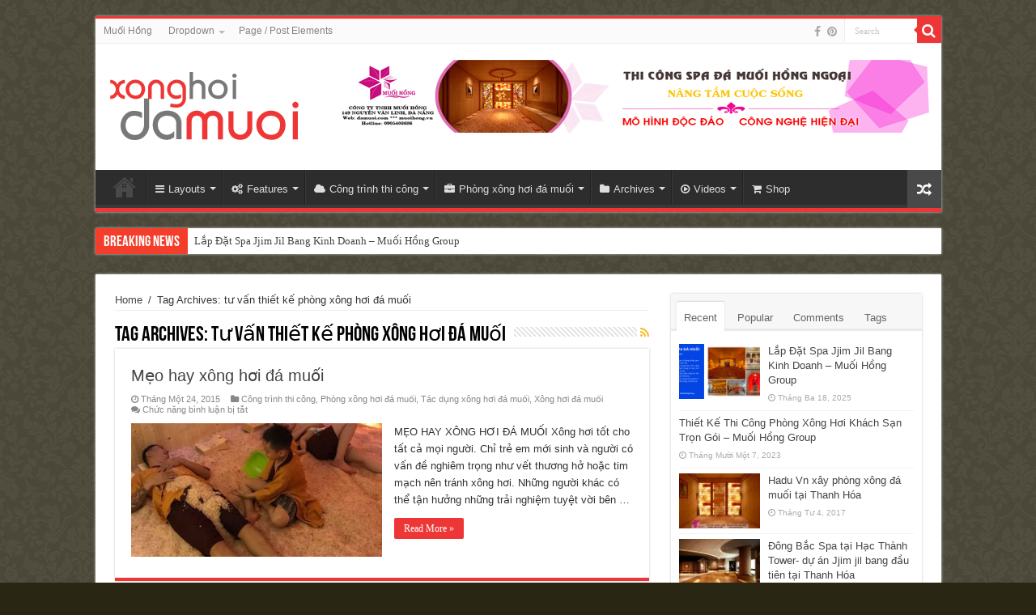

--- FILE ---
content_type: text/html; charset=UTF-8
request_url: https://xonghoidamuoi.vn/index.php/tag/tu-van-thiet-ke-phong-xong-hoi-da-muoi/
body_size: 16667
content:
<!DOCTYPE html>
<html lang="vi" prefix="og: http://ogp.me/ns#">
<head>
<meta charset="UTF-8" />
<link rel="profile" href="http://gmpg.org/xfn/11" />
<link rel="pingback" href="https://xonghoidamuoi.vn/xmlrpc.php" />
<meta name='robots' content='index, follow, max-image-preview:large, max-snippet:-1, max-video-preview:-1' />

	<!-- This site is optimized with the Yoast SEO plugin v22.6 - https://yoast.com/wordpress/plugins/seo/ -->
	<title>tư vấn thiết kế phòng xông hơi đá muối Archives - Xông hơi đá muối</title>
	<link rel="canonical" href="https://xonghoidamuoi.vn/index.php/tag/tu-van-thiet-ke-phong-xong-hoi-da-muoi/" />
	<meta property="og:locale" content="vi_VN" />
	<meta property="og:type" content="article" />
	<meta property="og:title" content="tư vấn thiết kế phòng xông hơi đá muối Archives - Xông hơi đá muối" />
	<meta property="og:url" content="https://xonghoidamuoi.vn/index.php/tag/tu-van-thiet-ke-phong-xong-hoi-da-muoi/" />
	<meta property="og:site_name" content="Xông hơi đá muối" />
	<meta name="twitter:card" content="summary_large_image" />
	<script type="application/ld+json" class="yoast-schema-graph">{"@context":"https://schema.org","@graph":[{"@type":"CollectionPage","@id":"https://xonghoidamuoi.vn/index.php/tag/tu-van-thiet-ke-phong-xong-hoi-da-muoi/","url":"https://xonghoidamuoi.vn/index.php/tag/tu-van-thiet-ke-phong-xong-hoi-da-muoi/","name":"tư vấn thiết kế phòng xông hơi đá muối Archives - Xông hơi đá muối","isPartOf":{"@id":"https://xonghoidamuoi.vn/#website"},"primaryImageOfPage":{"@id":"https://xonghoidamuoi.vn/index.php/tag/tu-van-thiet-ke-phong-xong-hoi-da-muoi/#primaryimage"},"image":{"@id":"https://xonghoidamuoi.vn/index.php/tag/tu-van-thiet-ke-phong-xong-hoi-da-muoi/#primaryimage"},"thumbnailUrl":"https://xonghoidamuoi.vn/wp-content/uploads/2014/12/xong-hoi-da-muoi-ca-nha-cung-khoe.jpg","breadcrumb":{"@id":"https://xonghoidamuoi.vn/index.php/tag/tu-van-thiet-ke-phong-xong-hoi-da-muoi/#breadcrumb"},"inLanguage":"vi"},{"@type":"ImageObject","inLanguage":"vi","@id":"https://xonghoidamuoi.vn/index.php/tag/tu-van-thiet-ke-phong-xong-hoi-da-muoi/#primaryimage","url":"https://xonghoidamuoi.vn/wp-content/uploads/2014/12/xong-hoi-da-muoi-ca-nha-cung-khoe.jpg","contentUrl":"https://xonghoidamuoi.vn/wp-content/uploads/2014/12/xong-hoi-da-muoi-ca-nha-cung-khoe.jpg","width":500,"height":409},{"@type":"BreadcrumbList","@id":"https://xonghoidamuoi.vn/index.php/tag/tu-van-thiet-ke-phong-xong-hoi-da-muoi/#breadcrumb","itemListElement":[{"@type":"ListItem","position":1,"name":"Home","item":"https://xonghoidamuoi.vn/"},{"@type":"ListItem","position":2,"name":"tư vấn thiết kế phòng xông hơi đá muối"}]},{"@type":"WebSite","@id":"https://xonghoidamuoi.vn/#website","url":"https://xonghoidamuoi.vn/","name":"Xông hơi đá muối","description":"Just another WordPress site","potentialAction":[{"@type":"SearchAction","target":{"@type":"EntryPoint","urlTemplate":"https://xonghoidamuoi.vn/?s={search_term_string}"},"query-input":"required name=search_term_string"}],"inLanguage":"vi"}]}</script>
	<!-- / Yoast SEO plugin. -->


<link rel='dns-prefetch' href='//fonts.googleapis.com' />
<link rel="alternate" type="application/rss+xml" title="Dòng thông tin Xông hơi đá muối &raquo;" href="https://xonghoidamuoi.vn/index.php/feed/" />
<link rel="alternate" type="application/rss+xml" title="Dòng thông tin cho Thẻ Xông hơi đá muối &raquo; tư vấn thiết kế phòng xông hơi đá muối" href="https://xonghoidamuoi.vn/index.php/tag/tu-van-thiet-ke-phong-xong-hoi-da-muoi/feed/" />
<script type="text/javascript">
window._wpemojiSettings = {"baseUrl":"https:\/\/s.w.org\/images\/core\/emoji\/14.0.0\/72x72\/","ext":".png","svgUrl":"https:\/\/s.w.org\/images\/core\/emoji\/14.0.0\/svg\/","svgExt":".svg","source":{"concatemoji":"https:\/\/xonghoidamuoi.vn\/wp-includes\/js\/wp-emoji-release.min.js"}};
/*! This file is auto-generated */
!function(i,n){var o,s,e;function c(e){try{var t={supportTests:e,timestamp:(new Date).valueOf()};sessionStorage.setItem(o,JSON.stringify(t))}catch(e){}}function p(e,t,n){e.clearRect(0,0,e.canvas.width,e.canvas.height),e.fillText(t,0,0);var t=new Uint32Array(e.getImageData(0,0,e.canvas.width,e.canvas.height).data),r=(e.clearRect(0,0,e.canvas.width,e.canvas.height),e.fillText(n,0,0),new Uint32Array(e.getImageData(0,0,e.canvas.width,e.canvas.height).data));return t.every(function(e,t){return e===r[t]})}function u(e,t,n){switch(t){case"flag":return n(e,"\ud83c\udff3\ufe0f\u200d\u26a7\ufe0f","\ud83c\udff3\ufe0f\u200b\u26a7\ufe0f")?!1:!n(e,"\ud83c\uddfa\ud83c\uddf3","\ud83c\uddfa\u200b\ud83c\uddf3")&&!n(e,"\ud83c\udff4\udb40\udc67\udb40\udc62\udb40\udc65\udb40\udc6e\udb40\udc67\udb40\udc7f","\ud83c\udff4\u200b\udb40\udc67\u200b\udb40\udc62\u200b\udb40\udc65\u200b\udb40\udc6e\u200b\udb40\udc67\u200b\udb40\udc7f");case"emoji":return!n(e,"\ud83e\udef1\ud83c\udffb\u200d\ud83e\udef2\ud83c\udfff","\ud83e\udef1\ud83c\udffb\u200b\ud83e\udef2\ud83c\udfff")}return!1}function f(e,t,n){var r="undefined"!=typeof WorkerGlobalScope&&self instanceof WorkerGlobalScope?new OffscreenCanvas(300,150):i.createElement("canvas"),a=r.getContext("2d",{willReadFrequently:!0}),o=(a.textBaseline="top",a.font="600 32px Arial",{});return e.forEach(function(e){o[e]=t(a,e,n)}),o}function t(e){var t=i.createElement("script");t.src=e,t.defer=!0,i.head.appendChild(t)}"undefined"!=typeof Promise&&(o="wpEmojiSettingsSupports",s=["flag","emoji"],n.supports={everything:!0,everythingExceptFlag:!0},e=new Promise(function(e){i.addEventListener("DOMContentLoaded",e,{once:!0})}),new Promise(function(t){var n=function(){try{var e=JSON.parse(sessionStorage.getItem(o));if("object"==typeof e&&"number"==typeof e.timestamp&&(new Date).valueOf()<e.timestamp+604800&&"object"==typeof e.supportTests)return e.supportTests}catch(e){}return null}();if(!n){if("undefined"!=typeof Worker&&"undefined"!=typeof OffscreenCanvas&&"undefined"!=typeof URL&&URL.createObjectURL&&"undefined"!=typeof Blob)try{var e="postMessage("+f.toString()+"("+[JSON.stringify(s),u.toString(),p.toString()].join(",")+"));",r=new Blob([e],{type:"text/javascript"}),a=new Worker(URL.createObjectURL(r),{name:"wpTestEmojiSupports"});return void(a.onmessage=function(e){c(n=e.data),a.terminate(),t(n)})}catch(e){}c(n=f(s,u,p))}t(n)}).then(function(e){for(var t in e)n.supports[t]=e[t],n.supports.everything=n.supports.everything&&n.supports[t],"flag"!==t&&(n.supports.everythingExceptFlag=n.supports.everythingExceptFlag&&n.supports[t]);n.supports.everythingExceptFlag=n.supports.everythingExceptFlag&&!n.supports.flag,n.DOMReady=!1,n.readyCallback=function(){n.DOMReady=!0}}).then(function(){return e}).then(function(){var e;n.supports.everything||(n.readyCallback(),(e=n.source||{}).concatemoji?t(e.concatemoji):e.wpemoji&&e.twemoji&&(t(e.twemoji),t(e.wpemoji)))}))}((window,document),window._wpemojiSettings);
</script>
<style type="text/css">
img.wp-smiley,
img.emoji {
	display: inline !important;
	border: none !important;
	box-shadow: none !important;
	height: 1em !important;
	width: 1em !important;
	margin: 0 0.07em !important;
	vertical-align: -0.1em !important;
	background: none !important;
	padding: 0 !important;
}
</style>
	<link rel='stylesheet' id='wp-block-library-css' href='https://xonghoidamuoi.vn/wp-includes/css/dist/block-library/style.min.css' type='text/css' media='all' />
<style id='classic-theme-styles-inline-css' type='text/css'>
/*! This file is auto-generated */
.wp-block-button__link{color:#fff;background-color:#32373c;border-radius:9999px;box-shadow:none;text-decoration:none;padding:calc(.667em + 2px) calc(1.333em + 2px);font-size:1.125em}.wp-block-file__button{background:#32373c;color:#fff;text-decoration:none}
</style>
<style id='global-styles-inline-css' type='text/css'>
body{--wp--preset--color--black: #000000;--wp--preset--color--cyan-bluish-gray: #abb8c3;--wp--preset--color--white: #ffffff;--wp--preset--color--pale-pink: #f78da7;--wp--preset--color--vivid-red: #cf2e2e;--wp--preset--color--luminous-vivid-orange: #ff6900;--wp--preset--color--luminous-vivid-amber: #fcb900;--wp--preset--color--light-green-cyan: #7bdcb5;--wp--preset--color--vivid-green-cyan: #00d084;--wp--preset--color--pale-cyan-blue: #8ed1fc;--wp--preset--color--vivid-cyan-blue: #0693e3;--wp--preset--color--vivid-purple: #9b51e0;--wp--preset--gradient--vivid-cyan-blue-to-vivid-purple: linear-gradient(135deg,rgba(6,147,227,1) 0%,rgb(155,81,224) 100%);--wp--preset--gradient--light-green-cyan-to-vivid-green-cyan: linear-gradient(135deg,rgb(122,220,180) 0%,rgb(0,208,130) 100%);--wp--preset--gradient--luminous-vivid-amber-to-luminous-vivid-orange: linear-gradient(135deg,rgba(252,185,0,1) 0%,rgba(255,105,0,1) 100%);--wp--preset--gradient--luminous-vivid-orange-to-vivid-red: linear-gradient(135deg,rgba(255,105,0,1) 0%,rgb(207,46,46) 100%);--wp--preset--gradient--very-light-gray-to-cyan-bluish-gray: linear-gradient(135deg,rgb(238,238,238) 0%,rgb(169,184,195) 100%);--wp--preset--gradient--cool-to-warm-spectrum: linear-gradient(135deg,rgb(74,234,220) 0%,rgb(151,120,209) 20%,rgb(207,42,186) 40%,rgb(238,44,130) 60%,rgb(251,105,98) 80%,rgb(254,248,76) 100%);--wp--preset--gradient--blush-light-purple: linear-gradient(135deg,rgb(255,206,236) 0%,rgb(152,150,240) 100%);--wp--preset--gradient--blush-bordeaux: linear-gradient(135deg,rgb(254,205,165) 0%,rgb(254,45,45) 50%,rgb(107,0,62) 100%);--wp--preset--gradient--luminous-dusk: linear-gradient(135deg,rgb(255,203,112) 0%,rgb(199,81,192) 50%,rgb(65,88,208) 100%);--wp--preset--gradient--pale-ocean: linear-gradient(135deg,rgb(255,245,203) 0%,rgb(182,227,212) 50%,rgb(51,167,181) 100%);--wp--preset--gradient--electric-grass: linear-gradient(135deg,rgb(202,248,128) 0%,rgb(113,206,126) 100%);--wp--preset--gradient--midnight: linear-gradient(135deg,rgb(2,3,129) 0%,rgb(40,116,252) 100%);--wp--preset--font-size--small: 13px;--wp--preset--font-size--medium: 20px;--wp--preset--font-size--large: 36px;--wp--preset--font-size--x-large: 42px;--wp--preset--spacing--20: 0.44rem;--wp--preset--spacing--30: 0.67rem;--wp--preset--spacing--40: 1rem;--wp--preset--spacing--50: 1.5rem;--wp--preset--spacing--60: 2.25rem;--wp--preset--spacing--70: 3.38rem;--wp--preset--spacing--80: 5.06rem;--wp--preset--shadow--natural: 6px 6px 9px rgba(0, 0, 0, 0.2);--wp--preset--shadow--deep: 12px 12px 50px rgba(0, 0, 0, 0.4);--wp--preset--shadow--sharp: 6px 6px 0px rgba(0, 0, 0, 0.2);--wp--preset--shadow--outlined: 6px 6px 0px -3px rgba(255, 255, 255, 1), 6px 6px rgba(0, 0, 0, 1);--wp--preset--shadow--crisp: 6px 6px 0px rgba(0, 0, 0, 1);}:where(.is-layout-flex){gap: 0.5em;}:where(.is-layout-grid){gap: 0.5em;}body .is-layout-flow > .alignleft{float: left;margin-inline-start: 0;margin-inline-end: 2em;}body .is-layout-flow > .alignright{float: right;margin-inline-start: 2em;margin-inline-end: 0;}body .is-layout-flow > .aligncenter{margin-left: auto !important;margin-right: auto !important;}body .is-layout-constrained > .alignleft{float: left;margin-inline-start: 0;margin-inline-end: 2em;}body .is-layout-constrained > .alignright{float: right;margin-inline-start: 2em;margin-inline-end: 0;}body .is-layout-constrained > .aligncenter{margin-left: auto !important;margin-right: auto !important;}body .is-layout-constrained > :where(:not(.alignleft):not(.alignright):not(.alignfull)){max-width: var(--wp--style--global--content-size);margin-left: auto !important;margin-right: auto !important;}body .is-layout-constrained > .alignwide{max-width: var(--wp--style--global--wide-size);}body .is-layout-flex{display: flex;}body .is-layout-flex{flex-wrap: wrap;align-items: center;}body .is-layout-flex > *{margin: 0;}body .is-layout-grid{display: grid;}body .is-layout-grid > *{margin: 0;}:where(.wp-block-columns.is-layout-flex){gap: 2em;}:where(.wp-block-columns.is-layout-grid){gap: 2em;}:where(.wp-block-post-template.is-layout-flex){gap: 1.25em;}:where(.wp-block-post-template.is-layout-grid){gap: 1.25em;}.has-black-color{color: var(--wp--preset--color--black) !important;}.has-cyan-bluish-gray-color{color: var(--wp--preset--color--cyan-bluish-gray) !important;}.has-white-color{color: var(--wp--preset--color--white) !important;}.has-pale-pink-color{color: var(--wp--preset--color--pale-pink) !important;}.has-vivid-red-color{color: var(--wp--preset--color--vivid-red) !important;}.has-luminous-vivid-orange-color{color: var(--wp--preset--color--luminous-vivid-orange) !important;}.has-luminous-vivid-amber-color{color: var(--wp--preset--color--luminous-vivid-amber) !important;}.has-light-green-cyan-color{color: var(--wp--preset--color--light-green-cyan) !important;}.has-vivid-green-cyan-color{color: var(--wp--preset--color--vivid-green-cyan) !important;}.has-pale-cyan-blue-color{color: var(--wp--preset--color--pale-cyan-blue) !important;}.has-vivid-cyan-blue-color{color: var(--wp--preset--color--vivid-cyan-blue) !important;}.has-vivid-purple-color{color: var(--wp--preset--color--vivid-purple) !important;}.has-black-background-color{background-color: var(--wp--preset--color--black) !important;}.has-cyan-bluish-gray-background-color{background-color: var(--wp--preset--color--cyan-bluish-gray) !important;}.has-white-background-color{background-color: var(--wp--preset--color--white) !important;}.has-pale-pink-background-color{background-color: var(--wp--preset--color--pale-pink) !important;}.has-vivid-red-background-color{background-color: var(--wp--preset--color--vivid-red) !important;}.has-luminous-vivid-orange-background-color{background-color: var(--wp--preset--color--luminous-vivid-orange) !important;}.has-luminous-vivid-amber-background-color{background-color: var(--wp--preset--color--luminous-vivid-amber) !important;}.has-light-green-cyan-background-color{background-color: var(--wp--preset--color--light-green-cyan) !important;}.has-vivid-green-cyan-background-color{background-color: var(--wp--preset--color--vivid-green-cyan) !important;}.has-pale-cyan-blue-background-color{background-color: var(--wp--preset--color--pale-cyan-blue) !important;}.has-vivid-cyan-blue-background-color{background-color: var(--wp--preset--color--vivid-cyan-blue) !important;}.has-vivid-purple-background-color{background-color: var(--wp--preset--color--vivid-purple) !important;}.has-black-border-color{border-color: var(--wp--preset--color--black) !important;}.has-cyan-bluish-gray-border-color{border-color: var(--wp--preset--color--cyan-bluish-gray) !important;}.has-white-border-color{border-color: var(--wp--preset--color--white) !important;}.has-pale-pink-border-color{border-color: var(--wp--preset--color--pale-pink) !important;}.has-vivid-red-border-color{border-color: var(--wp--preset--color--vivid-red) !important;}.has-luminous-vivid-orange-border-color{border-color: var(--wp--preset--color--luminous-vivid-orange) !important;}.has-luminous-vivid-amber-border-color{border-color: var(--wp--preset--color--luminous-vivid-amber) !important;}.has-light-green-cyan-border-color{border-color: var(--wp--preset--color--light-green-cyan) !important;}.has-vivid-green-cyan-border-color{border-color: var(--wp--preset--color--vivid-green-cyan) !important;}.has-pale-cyan-blue-border-color{border-color: var(--wp--preset--color--pale-cyan-blue) !important;}.has-vivid-cyan-blue-border-color{border-color: var(--wp--preset--color--vivid-cyan-blue) !important;}.has-vivid-purple-border-color{border-color: var(--wp--preset--color--vivid-purple) !important;}.has-vivid-cyan-blue-to-vivid-purple-gradient-background{background: var(--wp--preset--gradient--vivid-cyan-blue-to-vivid-purple) !important;}.has-light-green-cyan-to-vivid-green-cyan-gradient-background{background: var(--wp--preset--gradient--light-green-cyan-to-vivid-green-cyan) !important;}.has-luminous-vivid-amber-to-luminous-vivid-orange-gradient-background{background: var(--wp--preset--gradient--luminous-vivid-amber-to-luminous-vivid-orange) !important;}.has-luminous-vivid-orange-to-vivid-red-gradient-background{background: var(--wp--preset--gradient--luminous-vivid-orange-to-vivid-red) !important;}.has-very-light-gray-to-cyan-bluish-gray-gradient-background{background: var(--wp--preset--gradient--very-light-gray-to-cyan-bluish-gray) !important;}.has-cool-to-warm-spectrum-gradient-background{background: var(--wp--preset--gradient--cool-to-warm-spectrum) !important;}.has-blush-light-purple-gradient-background{background: var(--wp--preset--gradient--blush-light-purple) !important;}.has-blush-bordeaux-gradient-background{background: var(--wp--preset--gradient--blush-bordeaux) !important;}.has-luminous-dusk-gradient-background{background: var(--wp--preset--gradient--luminous-dusk) !important;}.has-pale-ocean-gradient-background{background: var(--wp--preset--gradient--pale-ocean) !important;}.has-electric-grass-gradient-background{background: var(--wp--preset--gradient--electric-grass) !important;}.has-midnight-gradient-background{background: var(--wp--preset--gradient--midnight) !important;}.has-small-font-size{font-size: var(--wp--preset--font-size--small) !important;}.has-medium-font-size{font-size: var(--wp--preset--font-size--medium) !important;}.has-large-font-size{font-size: var(--wp--preset--font-size--large) !important;}.has-x-large-font-size{font-size: var(--wp--preset--font-size--x-large) !important;}
.wp-block-navigation a:where(:not(.wp-element-button)){color: inherit;}
:where(.wp-block-post-template.is-layout-flex){gap: 1.25em;}:where(.wp-block-post-template.is-layout-grid){gap: 1.25em;}
:where(.wp-block-columns.is-layout-flex){gap: 2em;}:where(.wp-block-columns.is-layout-grid){gap: 2em;}
.wp-block-pullquote{font-size: 1.5em;line-height: 1.6;}
</style>
<link rel='stylesheet' id='contact-form-7-css' href='https://xonghoidamuoi.vn/wp-content/plugins/contact-form-7/includes/css/styles.css' type='text/css' media='all' />
<link rel='stylesheet' id='tie-style-css' href='https://xonghoidamuoi.vn/wp-content/themes/sahifa/style.css' type='text/css' media='all' />
<link rel='stylesheet' id='tie-ilightbox-skin-css' href='https://xonghoidamuoi.vn/wp-content/themes/sahifa/css/ilightbox/dark-skin/skin.css' type='text/css' media='all' />
<link rel='stylesheet' id='Droid+Sans-css' href='https://fonts.googleapis.com/css?family=Droid+Sans%3Aregular%2C700&#038;subset=latin%2Cvietnamese' type='text/css' media='all' />
<script type='text/javascript' src='https://xonghoidamuoi.vn/wp-includes/js/jquery/jquery.min.js' id='jquery-core-js'></script>
<script type='text/javascript' src='https://xonghoidamuoi.vn/wp-includes/js/jquery/jquery-migrate.min.js' id='jquery-migrate-js'></script>
<link rel="https://api.w.org/" href="https://xonghoidamuoi.vn/index.php/wp-json/" /><link rel="alternate" type="application/json" href="https://xonghoidamuoi.vn/index.php/wp-json/wp/v2/tags/91" /><link rel="EditURI" type="application/rsd+xml" title="RSD" href="https://xonghoidamuoi.vn/xmlrpc.php?rsd" />
<meta name="generator" content="WordPress 6.3.7" />
<link rel="shortcut icon" href="http://xonghoidamuoi.vn/wp-content/uploads/2016/03/logo-chuan-Copy.jpg" title="Favicon" />	
<!--[if IE]>
<script type="text/javascript">jQuery(document).ready(function (){ jQuery(".menu-item").has("ul").children("a").attr("aria-haspopup", "true");});</script>
<![endif]-->	
<!--[if lt IE 9]>
<script src="https://xonghoidamuoi.vn/wp-content/themes/sahifa/js/html5.js"></script>
<script src="https://xonghoidamuoi.vn/wp-content/themes/sahifa/js/selectivizr-min.js"></script>
<![endif]-->
<!--[if IE 9]>
<link rel="stylesheet" type="text/css" media="all" href="https://xonghoidamuoi.vn/wp-content/themes/sahifa/css/ie9.css" />
<![endif]-->
<!--[if IE 8]>
<link rel="stylesheet" type="text/css" media="all" href="https://xonghoidamuoi.vn/wp-content/themes/sahifa/css/ie8.css" />
<![endif]-->
<!--[if IE 7]>
<link rel="stylesheet" type="text/css" media="all" href="https://xonghoidamuoi.vn/wp-content/themes/sahifa/css/ie7.css" />
<![endif]-->


<meta name="viewport" content="width=device-width, initial-scale=1.0" />



<style type="text/css" media="screen"> 

body{
	font-family: Arial, Helvetica, sans-serif;
}

.logo h1 a, .logo h2 a{
	font-family: Arial, Helvetica, sans-serif;
}

#main-nav,
.cat-box-content,
#sidebar .widget-container,
.post-listing,
#commentform {
	border-bottom-color: #ef3636;
}
	
.search-block .search-button,
#topcontrol,
#main-nav ul li.current-menu-item a,
#main-nav ul li.current-menu-item a:hover,
#main-nav ul li.current_page_parent a,
#main-nav ul li.current_page_parent a:hover,
#main-nav ul li.current-menu-parent a,
#main-nav ul li.current-menu-parent a:hover,
#main-nav ul li.current-page-ancestor a,
#main-nav ul li.current-page-ancestor a:hover,
.pagination span.current,
.share-post span.share-text,
.flex-control-paging li a.flex-active,
.ei-slider-thumbs li.ei-slider-element,
.review-percentage .review-item span span,
.review-final-score,
.button,
a.button,
a.more-link,
#main-content input[type="submit"],
.form-submit #submit,
#login-form .login-button,
.widget-feedburner .feedburner-subscribe,
input[type="submit"],
#buddypress button,
#buddypress a.button,
#buddypress input[type=submit],
#buddypress input[type=reset],
#buddypress ul.button-nav li a,
#buddypress div.generic-button a,
#buddypress .comment-reply-link,
#buddypress div.item-list-tabs ul li a span,
#buddypress div.item-list-tabs ul li.selected a,
#buddypress div.item-list-tabs ul li.current a,
#buddypress #members-directory-form div.item-list-tabs ul li.selected span,
#members-list-options a.selected,
#groups-list-options a.selected,
body.dark-skin #buddypress div.item-list-tabs ul li a span,
body.dark-skin #buddypress div.item-list-tabs ul li.selected a,
body.dark-skin #buddypress div.item-list-tabs ul li.current a,
body.dark-skin #members-list-options a.selected,
body.dark-skin #groups-list-options a.selected,
.search-block-large .search-button,
#featured-posts .flex-next:hover,
#featured-posts .flex-prev:hover,
a.tie-cart span.shooping-count,
.woocommerce span.onsale,
.woocommerce-page span.onsale ,
.woocommerce .widget_price_filter .ui-slider .ui-slider-handle,
.woocommerce-page .widget_price_filter .ui-slider .ui-slider-handle,
#check-also-close,
a.post-slideshow-next,
a.post-slideshow-prev,
.widget_price_filter .ui-slider .ui-slider-handle,
.quantity .minus:hover,
.quantity .plus:hover,
.mejs-container .mejs-controls .mejs-time-rail .mejs-time-current,
#reading-position-indicator  {
	background-color:#ef3636;
}

::-webkit-scrollbar-thumb{
	background-color:#ef3636 !important;
}
	
#theme-footer,
#theme-header,
.top-nav ul li.current-menu-item:before,
#main-nav .menu-sub-content ,
#main-nav ul ul,
#check-also-box { 
	border-top-color: #ef3636;
}
	
.search-block:after {
	border-right-color:#ef3636;
}

body.rtl .search-block:after {
	border-left-color:#ef3636;
}

#main-nav ul > li.menu-item-has-children:hover > a:after,
#main-nav ul > li.mega-menu:hover > a:after {
	border-color:transparent transparent #ef3636;
}
	
.widget.timeline-posts li a:hover,
.widget.timeline-posts li a:hover span.tie-date {
	color: #ef3636;
}

.widget.timeline-posts li a:hover span.tie-date:before {
	background: #ef3636;
	border-color: #ef3636;
}

#order_review,
#order_review_heading {
	border-color: #ef3636;
}

	
body {
	background-color: #292614 !important;
	background-image : url(https://xonghoidamuoi.vn/wp-content/themes/sahifa/images/patterns/body-bg8.png);
	background-position: top center;
}

</style> 

		<script type="text/javascript">
			/* <![CDATA[ */
				var sf_position = '0';
				var sf_templates = "<a href=\"{search_url_escaped}\">View All Results<\/a>";
				var sf_input = '.search-live';
				jQuery(document).ready(function(){
					jQuery(sf_input).ajaxyLiveSearch({"expand":false,"searchUrl":"https:\/\/xonghoidamuoi.vn\/?s=%s","text":"Search","delay":500,"iwidth":180,"width":315,"ajaxUrl":"https:\/\/xonghoidamuoi.vn\/wp-admin\/admin-ajax.php","rtl":0});
					jQuery(".live-search_ajaxy-selective-input").keyup(function() {
						var width = jQuery(this).val().length * 8;
						if(width < 50) {
							width = 50;
						}
						jQuery(this).width(width);
					});
					jQuery(".live-search_ajaxy-selective-search").click(function() {
						jQuery(this).find(".live-search_ajaxy-selective-input").focus();
					});
					jQuery(".live-search_ajaxy-selective-close").click(function() {
						jQuery(this).parent().remove();
					});
				});
			/* ]]> */
		</script>
		<script data-ad-client="ca-pub-6009571850492310" async src="https://pagead2.googlesyndication.com/pagead/js/adsbygoogle.js"></script>
</head>
<body id="top" class="archive tag tag-tu-van-thiet-ke-phong-xong-hoi-da-muoi tag-91 lazy-enabled">

<div class="wrapper-outer">

	<div class="background-cover"></div>

	<aside id="slide-out">
	
			<div class="search-mobile">
			<form method="get" id="searchform-mobile" action="https://xonghoidamuoi.vn/">
				<button class="search-button" type="submit" value="Search"><i class="fa fa-search"></i></button>	
				<input type="text" id="s-mobile" name="s" title="Search" value="Search" onfocus="if (this.value == 'Search') {this.value = '';}" onblur="if (this.value == '') {this.value = 'Search';}"  />
			</form>
		</div><!-- .search-mobile /-->
		
			<div class="social-icons">
		<a class="ttip-none" title="Facebook" href="https://www.facebook.com/qatgroup" target="_blank"><i class="fa fa-facebook"></i></a><a class="ttip-none" title="Pinterest" href="https://www.pinterest.com/anhthq/" target="_blank"><i class="fa fa-pinterest"></i></a>		
			</div>

		
		<div id="mobile-menu" ></div>
	</aside><!-- #slide-out /-->

		<div id="wrapper" class="boxed">
		<div class="inner-wrapper">

		<header id="theme-header" class="theme-header">
						<div id="top-nav" class="top-nav">
				<div class="container">

								
				<div class="top-menu"><ul id="menu-top" class="menu"><li id="menu-item-683" class="menu-item menu-item-type-post_type menu-item-object-page menu-item-683"><a href="https://xonghoidamuoi.vn/index.php/advertisement/">Muối Hồng</a></li>
<li id="menu-item-626" class="menu-item menu-item-type-custom menu-item-object-custom menu-item-has-children menu-item-626"><a href="#">Dropdown</a>
<ul class="sub-menu">
	<li id="menu-item-627" class="menu-item menu-item-type-custom menu-item-object-custom menu-item-627"><a href="#">Sub Menu</a></li>
	<li id="menu-item-629" class="menu-item menu-item-type-custom menu-item-object-custom menu-item-has-children menu-item-629"><a href="#">Sub Menu</a>
	<ul class="sub-menu">
		<li id="menu-item-630" class="menu-item menu-item-type-custom menu-item-object-custom menu-item-630"><a href="#">Sub Menu 2</a></li>
		<li id="menu-item-631" class="menu-item menu-item-type-custom menu-item-object-custom menu-item-631"><a href="#">Sub Menu 2</a></li>
	</ul>
</li>
	<li id="menu-item-628" class="menu-item menu-item-type-custom menu-item-object-custom menu-item-628"><a href="#">Sub Menu</a></li>
</ul>
</li>
<li id="menu-item-684" class="menu-item menu-item-type-post_type menu-item-object-page menu-item-684"><a href="https://xonghoidamuoi.vn/index.php/page-post-elements/">Page / Post Elements</a></li>
</ul></div>
						<div class="search-block">
						<form method="get" id="searchform-header" action="https://xonghoidamuoi.vn/">
							<button class="search-button" type="submit" value="Search"><i class="fa fa-search"></i></button>	
							<input class="search-live" type="text" id="s-header" name="s" title="Search" value="Search" onfocus="if (this.value == 'Search') {this.value = '';}" onblur="if (this.value == '') {this.value = 'Search';}"  />
						</form>
					</div><!-- .search-block /-->
			<div class="social-icons">
		<a class="ttip-none" title="Facebook" href="https://www.facebook.com/qatgroup" target="_blank"><i class="fa fa-facebook"></i></a><a class="ttip-none" title="Pinterest" href="https://www.pinterest.com/anhthq/" target="_blank"><i class="fa fa-pinterest"></i></a>		
			</div>

		
	
				</div><!-- .container /-->
			</div><!-- .top-menu /-->
			
		<div class="header-content">
		
					<a id="slide-out-open" class="slide-out-open" href="#"><span></span></a>
				
			<div class="logo" style=" margin-top:15px; margin-bottom:15px;">
			<h2>								<a title="Xông hơi đá muối" href="https://xonghoidamuoi.vn/">
					<img src="http://xonghoidamuoi.vn/wp-content/uploads/2016/03/logo.png" alt="Xông hơi đá muối"  /><strong>Xông hơi đá muối Just another WordPress site</strong>
				</a>
			</h2>			</div><!-- .logo /-->
			<div class="e3lan e3lan-top">			
			<a href="http://damuoispa.com" title="" >
				<img src="http://xonghoidamuoi.vn/wp-content/uploads/2017/02/xong-hoi-da-muoi-1.jpg" alt="" />
			</a>
				</div>			<div class="clear"></div>
			
		</div>	
													<nav id="main-nav" class="fixed-enabled">
				<div class="container">
				
									<a class="main-nav-logo" title="Xông hơi đá muối" href="https://xonghoidamuoi.vn/">
						<img src="http://xonghoidamuoi.vn/wp-content/uploads/2016/03/layouts.png" width="195" height="54" alt="Xông hơi đá muối">
					</a>
				
					<div class="main-menu"><ul id="menu-main-menu" class="menu"><li id="menu-item-633" class="menu-item menu-item-type-custom menu-item-object-custom menu-item-home menu-item-633"><a href="http://xonghoidamuoi.vn">Home</a></li>
<li id="menu-item-610" class="menu-item menu-item-type-custom menu-item-object-custom menu-item-has-children menu-item-610 mega-menu mega-links mega-links-3col "><a href="#"><i class="fa fa-bars"></i>Layouts</a>
<div class="mega-menu-block menu-sub-content" style=" background-image: url(http://xonghoidamuoi.vn/wp-content/uploads/2016/03/layout.png) ; background-position: bottom right ; background-repeat: no-repeat ;  padding-right : 330px;  min-height : 330px; ">

<ul class="sub-menu-columns">
	<li id="menu-item-611" class="menu-item menu-item-type-custom menu-item-object-custom menu-item-has-children menu-item-611 mega-link-column "><a class="mega-links-head"  href="#"><i class="fa fa-home"></i>HomePage Layouts</a>
	<ul class="sub-menu-columns-item">
		<li id="menu-item-669" class="menu-item menu-item-type-post_type menu-item-object-page menu-item-669"><a href="https://xonghoidamuoi.vn/index.php/homepage-blog-layout/">Dạng Blog</a></li>
		<li id="menu-item-670" class="menu-item menu-item-type-post_type menu-item-object-page menu-item-670"><a href="https://xonghoidamuoi.vn/index.php/homepage-classic-layout/">Dạng Classic</a></li>
		<li id="menu-item-671" class="menu-item menu-item-type-post_type menu-item-object-page menu-item-671"><a href="https://xonghoidamuoi.vn/index.php/homepage-masonry-layout/">Dạng Masonry</a></li>
		<li id="menu-item-672" class="menu-item menu-item-type-post_type menu-item-object-page menu-item-672"><a href="https://xonghoidamuoi.vn/index.php/homepage-timeline-layout/">Dòng thời gian</a></li>
	</ul>
</li>
	<li id="menu-item-612" class="menu-item menu-item-type-custom menu-item-object-custom menu-item-has-children menu-item-612 mega-link-column "><a class="mega-links-head"  href="#"><i class="fa fa-sliders"></i>HomePage Sliders</a>
	<ul class="sub-menu-columns-item">
		<li id="menu-item-676" class="menu-item menu-item-type-post_type menu-item-object-page menu-item-676"><a href="https://xonghoidamuoi.vn/index.php/flexslider/">FlexSlide</a></li>
		<li id="menu-item-673" class="menu-item menu-item-type-post_type menu-item-object-page menu-item-673"><a href="https://xonghoidamuoi.vn/index.php/flexslider-big/">FlexSlider &#8211; BIG</a></li>
		<li id="menu-item-675" class="menu-item menu-item-type-post_type menu-item-object-page menu-item-675"><a href="https://xonghoidamuoi.vn/index.php/elastic-slider/">Elastic Slider</a></li>
		<li id="menu-item-674" class="menu-item menu-item-type-post_type menu-item-object-page menu-item-674"><a href="https://xonghoidamuoi.vn/index.php/elastic-slider-big/">Elastic Slider &#8211; BIG</a></li>
	</ul>
</li>
	<li id="menu-item-613" class="menu-item menu-item-type-custom menu-item-object-custom menu-item-has-children menu-item-613 mega-link-column "><a class="mega-links-head"  href="#"><i class="fa fa-file-text"></i>Posts/Pages Layouts</a>
	<ul class="sub-menu-columns-item">
		<li id="menu-item-679" class="menu-item menu-item-type-post_type menu-item-object-post menu-item-679"><a href="https://xonghoidamuoi.vn/index.php/2014/06/24/how-to-extra-make-money-working-from-home/">Right Sidebar</a></li>
		<li id="menu-item-677" class="menu-item menu-item-type-post_type menu-item-object-post menu-item-677"><a href="https://xonghoidamuoi.vn/index.php/2014/06/24/new-a-stain-remover-that-works-like-magic/">Left Sidebar</a></li>
		<li id="menu-item-678" class="menu-item menu-item-type-post_type menu-item-object-post menu-item-678"><a href="https://xonghoidamuoi.vn/index.php/2015/01/24/meo-hay-xong-hoi-da-muoi/">Full Width</a></li>
		<li id="menu-item-681" class="menu-item menu-item-type-post_type menu-item-object-page menu-item-681"><a href="https://xonghoidamuoi.vn/index.php/multiple-pages/">Multiple Pages</a></li>
		<li id="menu-item-682" class="menu-item menu-item-type-post_type menu-item-object-page menu-item-682"><a href="https://xonghoidamuoi.vn/index.php/page-post-elements/">Page / Post Elements</a></li>
		<li id="menu-item-680" class="menu-item menu-item-type-post_type menu-item-object-page menu-item-680"><a href="https://xonghoidamuoi.vn/index.php/content-slideshow/">Content SlideShow</a></li>
	</ul>
</li>
</ul>

<div class="mega-menu-content">

</div><!-- .mega-menu-content --> 
</div><!-- .mega-menu-block --> 
</li>
<li id="menu-item-596" class="menu-item menu-item-type-custom menu-item-object-custom menu-item-has-children menu-item-596 mega-menu mega-links mega-links-4col "><a href="#"><i class="fa fa-gears"></i>Features</a>
<div class="mega-menu-block menu-sub-content">

<ul class="sub-menu-columns">
	<li id="menu-item-597" class="menu-item menu-item-type-custom menu-item-object-custom menu-item-has-children menu-item-597 mega-link-column "><a class="mega-links-head"  href="#"><i class="fa fa-folder-open"></i>Post Samples</a>
	<ul class="sub-menu-columns-item">
		<li id="menu-item-641" class="menu-item menu-item-type-post_type menu-item-object-post menu-item-641"><a href="https://xonghoidamuoi.vn/index.php/2014/11/24/dep-hon-yoga-da-muoi/">Parallax</a></li>
		<li id="menu-item-634" class="menu-item menu-item-type-post_type menu-item-object-post menu-item-634"><a href="https://xonghoidamuoi.vn/index.php/2014/06/24/how-to-extra-make-money-working-from-home/">Featured Image</a></li>
		<li id="menu-item-640" class="menu-item menu-item-type-post_type menu-item-object-post menu-item-640"><a href="https://xonghoidamuoi.vn/index.php/2014/10/24/phong-xong-ngoc-thach-ban-da-thu-chua/">Lightbox Featured image</a></li>
		<li id="menu-item-639" class="menu-item menu-item-type-post_type menu-item-object-post menu-item-639"><a href="https://xonghoidamuoi.vn/index.php/2014/08/24/phong-xong-da-muoi-rong-bao-nhieu/">Images Slideshow</a></li>
		<li id="menu-item-637" class="menu-item menu-item-type-post_type menu-item-object-post menu-item-637"><a href="https://xonghoidamuoi.vn/index.php/2014/09/24/phong-xong-da-muoi-tang-loi-nhuan-cho-spa/">Video Post</a></li>
		<li id="menu-item-642" class="menu-item menu-item-type-post_type menu-item-object-post menu-item-642"><a href="https://xonghoidamuoi.vn/index.php/2014/04/24/how-to-get-out-of-debt-in-1-year-or-less/">Self Hosted Video</a></li>
		<li id="menu-item-635" class="menu-item menu-item-type-post_type menu-item-object-post menu-item-635"><a href="https://xonghoidamuoi.vn/index.php/2015/01/30/toi-muon-phong-xong-da-muoi-gia-dinh/">Self Hosted Audio</a></li>
		<li id="menu-item-638" class="menu-item menu-item-type-post_type menu-item-object-post menu-item-638"><a href="https://xonghoidamuoi.vn/index.php/2014/08/24/tac-dung-xong-hoi-da-muoi-vi-dieu/">SoundCloud</a></li>
		<li id="menu-item-636" class="menu-item menu-item-type-post_type menu-item-object-post menu-item-636"><a href="https://xonghoidamuoi.vn/index.php/2014/09/24/tuong-tuong-khong-giup-ban-bao-ve-suc-khoe-tot/">Google Map</a></li>
	</ul>
</li>
	<li id="menu-item-600" class="menu-item menu-item-type-taxonomy menu-item-object-category menu-item-has-children menu-item-600 mega-link-column "><a class="mega-links-head"  href="https://xonghoidamuoi.vn/index.php/category/xong-hoi-da-muoi/"><i class="fa fa-star"></i>Reviews</a>
	<ul class="sub-menu-columns-item">
		<li id="menu-item-644" class="menu-item menu-item-type-post_type menu-item-object-post menu-item-644"><a href="https://xonghoidamuoi.vn/index.php/2014/12/24/xong-hoi-da-muoi-tot-hon-tam-bien/">Stars</a></li>
		<li id="menu-item-646" class="menu-item menu-item-type-post_type menu-item-object-post menu-item-646"><a href="https://xonghoidamuoi.vn/index.php/2014/07/24/samsung-galaxy-note-edge-review/">Points</a></li>
		<li id="menu-item-648" class="menu-item menu-item-type-post_type menu-item-object-post menu-item-648"><a href="https://xonghoidamuoi.vn/index.php/2014/11/24/xong-da-muoi-thong-kinh-lac/">Percent</a></li>
		<li id="menu-item-643" class="menu-item menu-item-type-post_type menu-item-object-post menu-item-643"><a href="https://xonghoidamuoi.vn/index.php/2014/12/24/xong-hoi-da-muoi-tot-hon-tam-bien/">Position: End of the post</a></li>
		<li id="menu-item-645" class="menu-item menu-item-type-post_type menu-item-object-post menu-item-645"><a href="https://xonghoidamuoi.vn/index.php/2014/12/24/xong-hoi-da-muoi-la-xu-huong-thanh-cong-moi/">Position: Top of the post</a></li>
		<li id="menu-item-647" class="menu-item menu-item-type-post_type menu-item-object-post menu-item-647"><a href="https://xonghoidamuoi.vn/index.php/2014/11/24/dep-hon-yoga-da-muoi/">Position: Custom</a></li>
		<li id="menu-item-649" class="menu-item menu-item-type-post_type menu-item-object-page menu-item-649"><a href="https://xonghoidamuoi.vn/index.php/best-reviews/">Best Reviews Page Template</a></li>
	</ul>
</li>
	<li id="menu-item-598" class="menu-item menu-item-type-custom menu-item-object-custom menu-item-has-children menu-item-598 mega-link-column "><a class="mega-links-head"  href="#"><i class="fa fa-code"></i>Shortcodes</a>
	<ul class="sub-menu-columns-item">
		<li id="menu-item-650" class="menu-item menu-item-type-post_type menu-item-object-page menu-item-650"><a href="https://xonghoidamuoi.vn/index.php/boxes/">Boxes</a></li>
		<li id="menu-item-651" class="menu-item menu-item-type-post_type menu-item-object-page menu-item-651"><a href="https://xonghoidamuoi.vn/index.php/221-2/">Buttons</a></li>
		<li id="menu-item-652" class="menu-item menu-item-type-post_type menu-item-object-page menu-item-652"><a href="https://xonghoidamuoi.vn/index.php/columns/">Columns</a></li>
		<li id="menu-item-653" class="menu-item menu-item-type-post_type menu-item-object-page menu-item-653"><a href="https://xonghoidamuoi.vn/index.php/social-shortcodes/">Social Shortcodes</a></li>
		<li id="menu-item-654" class="menu-item menu-item-type-post_type menu-item-object-page menu-item-654"><a href="https://xonghoidamuoi.vn/index.php/tabs-and-toggles/">Tabs and Toggles</a></li>
		<li id="menu-item-655" class="menu-item menu-item-type-post_type menu-item-object-page menu-item-655"><a href="https://xonghoidamuoi.vn/index.php/text-formatting-and-lists/">Text Formatting and Lists</a></li>
		<li id="menu-item-656" class="menu-item menu-item-type-post_type menu-item-object-page menu-item-656"><a href="https://xonghoidamuoi.vn/index.php/lightbox/">Lightbox</a></li>
		<li id="menu-item-657" class="menu-item menu-item-type-post_type menu-item-object-page menu-item-657"><a href="https://xonghoidamuoi.vn/index.php/content-slideshow/">Content SlideShow</a></li>
		<li id="menu-item-667" class="menu-item menu-item-type-post_type menu-item-object-page menu-item-667"><a href="https://xonghoidamuoi.vn/index.php/audio-and-video/">Audio and Video</a></li>
	</ul>
</li>
	<li id="menu-item-599" class="menu-item menu-item-type-custom menu-item-object-custom menu-item-has-children menu-item-599 mega-link-column "><a class="mega-links-head"  href="#"><i class="fa fa-list-alt"></i>Page Templates</a>
	<ul class="sub-menu-columns-item">
		<li id="menu-item-658" class="menu-item menu-item-type-post_type menu-item-object-page menu-item-658"><a href="https://xonghoidamuoi.vn/index.php/masonry-layout/">Masonry Layout</a></li>
		<li id="menu-item-659" class="menu-item menu-item-type-post_type menu-item-object-page menu-item-659"><a href="https://xonghoidamuoi.vn/index.php/media-page/">Media Page</a></li>
		<li id="menu-item-660" class="menu-item menu-item-type-post_type menu-item-object-page menu-item-660"><a href="https://xonghoidamuoi.vn/index.php/authors/">Authors</a></li>
		<li id="menu-item-661" class="menu-item menu-item-type-post_type menu-item-object-page menu-item-661"><a href="https://xonghoidamuoi.vn/index.php/blog-list-layout/">Blog List Layout</a></li>
		<li id="menu-item-662" class="menu-item menu-item-type-post_type menu-item-object-page menu-item-662"><a href="https://xonghoidamuoi.vn/index.php/best-reviews/">Best Reviews</a></li>
		<li id="menu-item-663" class="menu-item menu-item-type-post_type menu-item-object-page menu-item-663"><a href="https://xonghoidamuoi.vn/index.php/login-page/">Login Page</a></li>
		<li id="menu-item-664" class="menu-item menu-item-type-post_type menu-item-object-page menu-item-664"><a href="https://xonghoidamuoi.vn/index.php/sitemap-page/">Sitemap Page</a></li>
		<li id="menu-item-665" class="menu-item menu-item-type-post_type menu-item-object-page menu-item-665"><a href="https://xonghoidamuoi.vn/index.php/tags/">Tags</a></li>
		<li id="menu-item-666" class="menu-item menu-item-type-post_type menu-item-object-page menu-item-666"><a href="https://xonghoidamuoi.vn/index.php/timeline-page/">Timeline page</a></li>
	</ul>
</li>
</ul>

<div class="mega-menu-content">

</div><!-- .mega-menu-content --> 
</div><!-- .mega-menu-block --> 
</li>
<li id="menu-item-601" class="menu-item menu-item-type-taxonomy menu-item-object-category menu-item-601 mega-menu mega-cat "><a href="https://xonghoidamuoi.vn/index.php/category/cong-trinh-thi-cong/"><i class="fa fa-cloud"></i>Công trình thi công</a>
<div class="mega-menu-block menu-sub-content">

<div class="mega-menu-content">
<div class="mega-cat-wrapper"> <ul class="mega-cat-sub-categories"> <li><a href="#mega-cat-601-16">Hình ảnh phòng xông đá muối</a></li><li><a href="#mega-cat-601-18">Videos</a></li><li><a href="#mega-cat-601-17">Xu hướng spa</a></li></ul>  <div class="mega-cat-content mega-cat-sub-exists"><div id="mega-cat-601-16" class="mega-cat-content-tab"><div class="mega-menu-post"><div class="post-thumbnail"><a class="mega-menu-link" href="https://xonghoidamuoi.vn/index.php/2017/04/04/hadu-vn-xay-phong-xong-da-muoi-tai-thanh-hoa/" title="Hadu Vn xây phòng xông đá muối tại Thanh Hóa"><img src="https://xonghoidamuoi.vn/wp-content/uploads/2017/04/phong-xong-da-muoi-hadu-thanh-hoa-2-310x165.jpg" width="310" height="165" alt="Hadu Vn xây phòng xông đá muối tại Thanh Hóa" /><span class="fa overlay-icon"></span></a></div><h3 class="post-box-title"><a class="mega-menu-link" href="https://xonghoidamuoi.vn/index.php/2017/04/04/hadu-vn-xay-phong-xong-da-muoi-tai-thanh-hoa/" title="Hadu Vn xây phòng xông đá muối tại Thanh Hóa">Hadu Vn xây phòng xông đá muối tại Thanh Hóa</a></h3>
									<span class="tie-date"><i class="fa fa-clock-o"></i>Tháng Tư 4, 2017</span>
							</div> <!-- mega-menu-post --><div class="mega-menu-post"><div class="post-thumbnail tie_video"><a class="mega-menu-link" href="https://xonghoidamuoi.vn/index.php/2014/07/24/hut-nghin-khach-moi-ngay-nho-spa-da-muoi/" title="Hút nghìn khách mỗi ngày nhờ spa đá muối"><img src="https://xonghoidamuoi.vn/wp-content/uploads/2014/07/phong-xong-hoang-tho-310x165.jpg" width="310" height="165" alt="Hút nghìn khách mỗi ngày nhờ spa đá muối" /><span class="fa overlay-icon"></span></a></div><h3 class="post-box-title"><a class="mega-menu-link" href="https://xonghoidamuoi.vn/index.php/2014/07/24/hut-nghin-khach-moi-ngay-nho-spa-da-muoi/" title="Hút nghìn khách mỗi ngày nhờ spa đá muối">Hút nghìn khách mỗi ngày nhờ spa đá muối</a></h3>
									<span class="tie-date"><i class="fa fa-clock-o"></i>Tháng Bảy 24, 2014</span>
							</div> <!-- mega-menu-post --><div class="mega-menu-post"><div class="post-thumbnail"><a class="mega-menu-link" href="https://xonghoidamuoi.vn/index.php/2014/05/24/discover-3-simple-ways-to-reduce-your-unwanted-wrinkles/" title="Kỹ thuật xây phòng xông đá muối"><img src="https://xonghoidamuoi.vn/wp-content/uploads/2014/05/thi-cong-phong-xong-da-muoi-hong-ngoai-310x165.jpg" width="310" height="165" alt="Kỹ thuật xây phòng xông đá muối" /><span class="fa overlay-icon"></span></a></div><h3 class="post-box-title"><a class="mega-menu-link" href="https://xonghoidamuoi.vn/index.php/2014/05/24/discover-3-simple-ways-to-reduce-your-unwanted-wrinkles/" title="Kỹ thuật xây phòng xông đá muối">Kỹ thuật xây phòng xông đá muối</a></h3>
									<span class="tie-date"><i class="fa fa-clock-o"></i>Tháng Năm 24, 2014</span>
							</div> <!-- mega-menu-post --><div class="mega-menu-post"><div class="post-thumbnail"><a class="mega-menu-link" href="https://xonghoidamuoi.vn/index.php/2014/04/24/unlock-the-secrets-of-selling-high-ticket-items/" title="Xông hơi hoàng thổ, hấp thụ năng lượng từ đá núi lửa"><img src="https://xonghoidamuoi.vn/wp-content/uploads/2014/04/phong-xong-hoang-tho-310x165.jpg" width="310" height="165" alt="Xông hơi hoàng thổ, hấp thụ năng lượng từ đá núi lửa" /><span class="fa overlay-icon"></span></a></div><h3 class="post-box-title"><a class="mega-menu-link" href="https://xonghoidamuoi.vn/index.php/2014/04/24/unlock-the-secrets-of-selling-high-ticket-items/" title="Xông hơi hoàng thổ, hấp thụ năng lượng từ đá núi lửa">Xông hơi hoàng thổ, hấp thụ năng lượng từ đá núi lửa</a></h3>
									<span class="tie-date"><i class="fa fa-clock-o"></i>Tháng Tư 24, 2014</span>
							</div> <!-- mega-menu-post --></div><!-- .mega-cat-content-tab --> <div id="mega-cat-601-18" class="mega-cat-content-tab"><div class="mega-menu-post"><div class="post-thumbnail tie_video"><a class="mega-menu-link" href="https://xonghoidamuoi.vn/index.php/2015/01/26/cai-tao-phong-xong-da-muoi-tiet-kiem/" title="Cải tạo không gian cũ thành phòng xông đá muối thật đơn giản và tiết kiệm"><img src="https://xonghoidamuoi.vn/wp-content/uploads/2015/01/phong-xong-da-muoi-hong-1-310x165.jpg" width="310" height="165" alt="Cải tạo không gian cũ thành phòng xông đá muối thật đơn giản và tiết kiệm" /><span class="fa overlay-icon"></span></a></div><h3 class="post-box-title"><a class="mega-menu-link" href="https://xonghoidamuoi.vn/index.php/2015/01/26/cai-tao-phong-xong-da-muoi-tiet-kiem/" title="Cải tạo không gian cũ thành phòng xông đá muối thật đơn giản và tiết kiệm">Cải tạo không gian cũ thành phòng xông đá muối thật đơn giản và tiết kiệm</a></h3>
									<span class="tie-date"><i class="fa fa-clock-o"></i>Tháng Một 26, 2015</span>
							</div> <!-- mega-menu-post --><div class="mega-menu-post"><div class="post-thumbnail tie_video"><a class="mega-menu-link" href="https://xonghoidamuoi.vn/index.php/2014/09/24/phong-xong-da-muoi-tang-loi-nhuan-cho-spa/" title="Phòng xông đá muối tăng lợi nhuận cho spa"><img src="https://xonghoidamuoi.vn/wp-content/uploads/2014/09/xong-hoi-da-muoi-va-thuong-thuc-tra-2-310x165.jpg" width="310" height="165" alt="Phòng xông đá muối tăng lợi nhuận cho spa" /><span class="fa overlay-icon"></span></a></div><h3 class="post-box-title"><a class="mega-menu-link" href="https://xonghoidamuoi.vn/index.php/2014/09/24/phong-xong-da-muoi-tang-loi-nhuan-cho-spa/" title="Phòng xông đá muối tăng lợi nhuận cho spa">Phòng xông đá muối tăng lợi nhuận cho spa</a></h3>
									<span class="tie-date"><i class="fa fa-clock-o"></i>Tháng Chín 24, 2014</span>
							</div> <!-- mega-menu-post --><div class="mega-menu-post"><div class="post-thumbnail tie_video"><a class="mega-menu-link" href="https://xonghoidamuoi.vn/index.php/2014/07/24/hut-nghin-khach-moi-ngay-nho-spa-da-muoi/" title="Hút nghìn khách mỗi ngày nhờ spa đá muối"><img src="https://xonghoidamuoi.vn/wp-content/uploads/2014/07/phong-xong-hoang-tho-310x165.jpg" width="310" height="165" alt="Hút nghìn khách mỗi ngày nhờ spa đá muối" /><span class="fa overlay-icon"></span></a></div><h3 class="post-box-title"><a class="mega-menu-link" href="https://xonghoidamuoi.vn/index.php/2014/07/24/hut-nghin-khach-moi-ngay-nho-spa-da-muoi/" title="Hút nghìn khách mỗi ngày nhờ spa đá muối">Hút nghìn khách mỗi ngày nhờ spa đá muối</a></h3>
									<span class="tie-date"><i class="fa fa-clock-o"></i>Tháng Bảy 24, 2014</span>
							</div> <!-- mega-menu-post --></div><!-- .mega-cat-content-tab --> <div id="mega-cat-601-17" class="mega-cat-content-tab"><div class="mega-menu-post"><div class="post-thumbnail tie_video"><a class="mega-menu-link" href="https://xonghoidamuoi.vn/index.php/2017/04/04/dong-bac-spa-tai-hac-thanh-tower-du-jjim-jil-bang-dau-tien-tai-thanh-hoa/" title="Đông Bắc Spa tại Hạc Thành Tower- dự án Jjim jil bang đầu tiên tại Thanh Hóa"><img src="https://xonghoidamuoi.vn/wp-content/uploads/2017/04/phong-xong-da-muoi-2-310x165.jpg" width="310" height="165" alt="Đông Bắc Spa tại Hạc Thành Tower- dự án Jjim jil bang đầu tiên tại Thanh Hóa" /><span class="fa overlay-icon"></span></a></div><h3 class="post-box-title"><a class="mega-menu-link" href="https://xonghoidamuoi.vn/index.php/2017/04/04/dong-bac-spa-tai-hac-thanh-tower-du-jjim-jil-bang-dau-tien-tai-thanh-hoa/" title="Đông Bắc Spa tại Hạc Thành Tower- dự án Jjim jil bang đầu tiên tại Thanh Hóa">Đông Bắc Spa tại Hạc Thành Tower- dự án Jjim jil bang đầu tiên tại Thanh Hóa</a></h3>
									<span class="tie-date"><i class="fa fa-clock-o"></i>Tháng Tư 4, 2017</span>
							</div> <!-- mega-menu-post --><div class="mega-menu-post"><div class="post-thumbnail"><a class="mega-menu-link" href="https://xonghoidamuoi.vn/index.php/2015/01/25/spa-da-muoi-co-ban-bao-gom-nhung-gi/" title="Spa đá muối cơ bản gồm những gì"><img src="https://xonghoidamuoi.vn/wp-content/uploads/2015/01/muoi-hong-spa-le-tan-4-310x165.jpg" width="310" height="165" alt="Spa đá muối cơ bản gồm những gì" /><span class="fa overlay-icon"></span></a></div><h3 class="post-box-title"><a class="mega-menu-link" href="https://xonghoidamuoi.vn/index.php/2015/01/25/spa-da-muoi-co-ban-bao-gom-nhung-gi/" title="Spa đá muối cơ bản gồm những gì">Spa đá muối cơ bản gồm những gì</a></h3>
									<span class="tie-date"><i class="fa fa-clock-o"></i>Tháng Một 25, 2015</span>
							</div> <!-- mega-menu-post --><div class="mega-menu-post"><div class="post-thumbnail tie_lightbox"><a class="mega-menu-link" href="https://xonghoidamuoi.vn/index.php/2014/10/24/phong-xong-ngoc-thach-ban-da-thu-chua/" title="Phòng xông ngọc thạch bạn đã thử chưa?"><img src="https://xonghoidamuoi.vn/wp-content/uploads/2014/10/phong-xong-da-muoi-holiday-beach-4-310x165.jpg" width="310" height="165" alt="Phòng xông ngọc thạch bạn đã thử chưa?" /><span class="fa overlay-icon"></span></a></div><h3 class="post-box-title"><a class="mega-menu-link" href="https://xonghoidamuoi.vn/index.php/2014/10/24/phong-xong-ngoc-thach-ban-da-thu-chua/" title="Phòng xông ngọc thạch bạn đã thử chưa?">Phòng xông ngọc thạch bạn đã thử chưa?</a></h3>
									<span class="tie-date"><i class="fa fa-clock-o"></i>Tháng Mười 24, 2014</span>
							</div> <!-- mega-menu-post --><div class="mega-menu-post"><div class="post-thumbnail"><a class="mega-menu-link" href="https://xonghoidamuoi.vn/index.php/2014/08/24/hau-truong-thi-cong-phong-xong-da-muoi/" title="Hậu trường thi công phòng xông đá muối"><img src="https://xonghoidamuoi.vn/wp-content/uploads/2014/08/hang-hong-ngoai-310x165.jpg" width="310" height="165" alt="Hậu trường thi công phòng xông đá muối" /><span class="fa overlay-icon"></span></a></div><h3 class="post-box-title"><a class="mega-menu-link" href="https://xonghoidamuoi.vn/index.php/2014/08/24/hau-truong-thi-cong-phong-xong-da-muoi/" title="Hậu trường thi công phòng xông đá muối">Hậu trường thi công phòng xông đá muối</a></h3>
									<span class="tie-date"><i class="fa fa-clock-o"></i>Tháng Tám 24, 2014</span>
							</div> <!-- mega-menu-post --></div><!-- .mega-cat-content-tab --> </div> <!-- .mega-cat-content --> 
								<div class="clear"></div>
							</div> <!-- .mega-cat-Wrapper --> 
</div><!-- .mega-menu-content --> 
</div><!-- .mega-menu-block --> 
</li>
<li id="menu-item-602" class="menu-item menu-item-type-taxonomy menu-item-object-category menu-item-has-children menu-item-602 mega-menu mega-recent-featured "><a href="https://xonghoidamuoi.vn/index.php/category/phong-xong-hoi-da-muoi/"><i class="fa fa-briefcase"></i>Phòng xông hơi đá muối</a>
<div class="mega-menu-block menu-sub-content">

<ul class="mega-recent-featured-list sub-list">
	<li id="menu-item-604" class="menu-item menu-item-type-taxonomy menu-item-object-category menu-item-604"><a href="https://xonghoidamuoi.vn/index.php/category/phong-xong-hoi-da-muoi/tac-dung-xong-hoi-da-muoi/">Tác dụng xông hơi đá muối</a></li>
	<li id="menu-item-605" class="menu-item menu-item-type-taxonomy menu-item-object-category menu-item-605"><a href="https://xonghoidamuoi.vn/index.php/category/phong-xong-hoi-da-muoi/tim-hieu-nhanh-phong-xong-da-muoi/">Tìm hiểu nhanh phòng xông đá muối</a></li>
	<li id="menu-item-606" class="menu-item menu-item-type-taxonomy menu-item-object-category menu-item-606"><a href="https://xonghoidamuoi.vn/index.php/category/phong-xong-hoi-da-muoi/mau-phong-xong-hoi-da-muoi/">Health &#038; Fitness</a></li>
	<li id="menu-item-607" class="menu-item menu-item-type-taxonomy menu-item-object-category menu-item-607"><a href="https://xonghoidamuoi.vn/index.php/category/phong-xong-hoi-da-muoi/ky-thuat-thi-cong-phong-xong-da-muoi/">Kỹ thuật thi công phòng xông đá muối</a></li>
	<li id="menu-item-608" class="menu-item menu-item-type-taxonomy menu-item-object-category menu-item-608"><a href="https://xonghoidamuoi.vn/index.php/category/phong-xong-hoi-da-muoi/bao-quan-phong-xong-da-muoi/">Bảo quản phòng xông đá muối</a></li>
	<li id="menu-item-609" class="menu-item menu-item-type-taxonomy menu-item-object-category menu-item-609"><a href="https://xonghoidamuoi.vn/index.php/category/phong-xong-hoi-da-muoi/phong-xong-da-muoi-mau/">Phòng xông đá muối mẫu</a></li>
</ul>

<div class="mega-menu-content">
<div class="mega-recent-post"><div class="post-thumbnail"><a class="mega-menu-link" href="https://xonghoidamuoi.vn/index.php/2016/03/02/den-voi-gia-dinh-spa-da-muoi/" title="Đến với gia đình Spa đá muối"><img src="https://xonghoidamuoi.vn/wp-content/uploads/2016/03/xong-hoi-da-muoi-tai-thuy-nguyen-spa-500x330.jpg" width="660" height="330" alt="Đến với gia đình Spa đá muối" /><span class="fa overlay-icon"></span></a></div><h3 class="post-box-title"><a class="mega-menu-link" href="https://xonghoidamuoi.vn/index.php/2016/03/02/den-voi-gia-dinh-spa-da-muoi/" title="Đến với gia đình Spa đá muối">Đến với gia đình Spa đá muối</a></h3>
						<span class="tie-date"><i class="fa fa-clock-o"></i>Tháng Ba 2, 2016</span>
						</div> <!-- mega-recent-post --><div class="mega-check-also"><ul><li><div class="post-thumbnail tie_audio"><a class="mega-menu-link" href="https://xonghoidamuoi.vn/index.php/2015/01/30/toi-muon-phong-xong-da-muoi-gia-dinh/" title="Tôi muốn Phòng xông đá muối gia đình"><img src="https://xonghoidamuoi.vn/wp-content/uploads/2015/01/phong-xong-da-muoi-hong-3-110x75.jpg" width="110" height="75" alt="Tôi muốn Phòng xông đá muối gia đình" /><span class="fa overlay-icon"></span></a></div><h3 class="post-box-title"><a class="mega-menu-link" href="https://xonghoidamuoi.vn/index.php/2015/01/30/toi-muon-phong-xong-da-muoi-gia-dinh/" title="Tôi muốn Phòng xông đá muối gia đình">Tôi muốn Phòng xông đá muối gia đình</a></h3><span class="tie-date"><i class="fa fa-clock-o"></i>Tháng Một 30, 2015</span></li><li><div class="post-thumbnail"><a class="mega-menu-link" href="https://xonghoidamuoi.vn/index.php/2015/01/24/meo-hay-xong-hoi-da-muoi/" title="Mẹo hay xông hơi đá muối"><img src="https://xonghoidamuoi.vn/wp-content/uploads/2014/12/xong-hoi-da-muoi-ca-nha-cung-khoe-110x75.jpg" width="110" height="75" alt="Mẹo hay xông hơi đá muối" /><span class="fa overlay-icon"></span></a></div><h3 class="post-box-title"><a class="mega-menu-link" href="https://xonghoidamuoi.vn/index.php/2015/01/24/meo-hay-xong-hoi-da-muoi/" title="Mẹo hay xông hơi đá muối">Mẹo hay xông hơi đá muối</a></h3><span class="tie-date"><i class="fa fa-clock-o"></i>Tháng Một 24, 2015</span></li><li><div class="post-thumbnail"><a class="mega-menu-link" href="https://xonghoidamuoi.vn/index.php/2014/12/24/xong-hoi-da-muoi-tot-hon-tam-bien/" title="Xông hơi đá muối tốt hơn tắm biển"><img src="https://xonghoidamuoi.vn/wp-content/uploads/2014/12/baby-xong-hoi-da-muoi-2-jpg-110x75.jpg" width="110" height="75" alt="Xông hơi đá muối tốt hơn tắm biển" /><span class="fa overlay-icon"></span></a></div><h3 class="post-box-title"><a class="mega-menu-link" href="https://xonghoidamuoi.vn/index.php/2014/12/24/xong-hoi-da-muoi-tot-hon-tam-bien/" title="Xông hơi đá muối tốt hơn tắm biển">Xông hơi đá muối tốt hơn tắm biển</a></h3><span class="tie-date"><i class="fa fa-clock-o"></i>Tháng Mười Hai 24, 2014</span></li></ul></div> <!-- mega-check-also -->
</div><!-- .mega-menu-content --> 
</div><!-- .mega-menu-block --> 
</li>
<li id="menu-item-614" class="menu-item menu-item-type-custom menu-item-object-custom menu-item-has-children menu-item-614"><a href="#"><i class="fa fa-folder"></i>Archives</a>
<ul class="sub-menu menu-sub-content">
	<li id="menu-item-622" class="menu-item menu-item-type-custom menu-item-object-custom menu-item-has-children menu-item-622"><a href="#"><i class="fa fa-user"></i>Author Archive</a>
	<ul class="sub-menu menu-sub-content">
		<li id="menu-item-619" class="menu-item menu-item-type-custom menu-item-object-custom menu-item-619"><a href="http://themes.tielabs.com/sahifa/author/alaa/">Author Archive &#8211; Default</a></li>
		<li id="menu-item-620" class="menu-item menu-item-type-custom menu-item-object-custom menu-item-620"><a href="http://themes.tielabs.com/sahifa/author/admin/">Author Archive &#8211; With Cover</a></li>
	</ul>
</li>
	<li id="menu-item-624" class="menu-item menu-item-type-custom menu-item-object-custom menu-item-has-children menu-item-624"><a href="#"><i class="fa fa-folder-o"></i>Categories</a>
	<ul class="sub-menu menu-sub-content">
		<li id="menu-item-615" class="menu-item menu-item-type-taxonomy menu-item-object-category menu-item-615"><a href="https://xonghoidamuoi.vn/index.php/category/cong-trinh-thi-cong/">Category &#8211; Blog Layout</a></li>
		<li id="menu-item-616" class="menu-item menu-item-type-taxonomy menu-item-object-category menu-item-616"><a href="https://xonghoidamuoi.vn/index.php/category/cong-trinh-thi-cong/xu-huong-spa/">Category &#8211; TimeLine</a></li>
		<li id="menu-item-617" class="menu-item menu-item-type-taxonomy menu-item-object-category menu-item-617"><a href="https://xonghoidamuoi.vn/index.php/category/cong-trinh-thi-cong/hinh-anh-phong-xong-da-muoi/">Category &#8211; Big Thumbnail</a></li>
		<li id="menu-item-618" class="menu-item menu-item-type-taxonomy menu-item-object-category menu-item-618"><a href="https://xonghoidamuoi.vn/index.php/category/xong-hoi-da-muoi/">Category &#8211; Masonry</a></li>
	</ul>
</li>
	<li id="menu-item-621" class="menu-item menu-item-type-taxonomy menu-item-object-post_tag menu-item-621"><a href="https://xonghoidamuoi.vn/index.php/tag/review/"><i class="fa fa-tag"></i>Tag Archive</a></li>
	<li id="menu-item-625" class="menu-item menu-item-type-custom menu-item-object-custom menu-item-625"><a href="http://themes.tielabs.com/sahifa/2015/01/"><i class="fa fa-calendar"></i>Date Archive</a></li>
	<li id="menu-item-623" class="menu-item menu-item-type-custom menu-item-object-custom menu-item-623"><a href="http://themes.tielabs.com/sahifa/?s=transmissions"><i class="fa fa-search"></i>Search Results</a></li>
</ul>
</li>
<li id="menu-item-603" class="menu-item menu-item-type-taxonomy menu-item-object-category menu-item-603 mega-menu mega-cat "><a href="https://xonghoidamuoi.vn/index.php/category/cong-trinh-thi-cong/videos/"><i class="fa fa-play-circle-o"></i>Videos</a>
<div class="mega-menu-block menu-sub-content">

<div class="mega-menu-content">
<div class="mega-cat-wrapper">  <div class="mega-cat-content"><div id="mega-cat-603-18" class="mega-cat-content-tab"><div class="mega-menu-post"><div class="post-thumbnail tie_video"><a class="mega-menu-link" href="https://xonghoidamuoi.vn/index.php/2015/01/26/cai-tao-phong-xong-da-muoi-tiet-kiem/" title="Cải tạo không gian cũ thành phòng xông đá muối thật đơn giản và tiết kiệm"><img src="https://xonghoidamuoi.vn/wp-content/uploads/2015/01/phong-xong-da-muoi-hong-1-310x165.jpg" width="310" height="165" alt="Cải tạo không gian cũ thành phòng xông đá muối thật đơn giản và tiết kiệm" /><span class="fa overlay-icon"></span></a></div><h3 class="post-box-title"><a class="mega-menu-link" href="https://xonghoidamuoi.vn/index.php/2015/01/26/cai-tao-phong-xong-da-muoi-tiet-kiem/" title="Cải tạo không gian cũ thành phòng xông đá muối thật đơn giản và tiết kiệm">Cải tạo không gian cũ thành phòng xông đá muối thật đơn giản và tiết kiệm</a></h3>
									<span class="tie-date"><i class="fa fa-clock-o"></i>Tháng Một 26, 2015</span>
							</div> <!-- mega-menu-post --><div class="mega-menu-post"><div class="post-thumbnail tie_video"><a class="mega-menu-link" href="https://xonghoidamuoi.vn/index.php/2014/09/24/phong-xong-da-muoi-tang-loi-nhuan-cho-spa/" title="Phòng xông đá muối tăng lợi nhuận cho spa"><img src="https://xonghoidamuoi.vn/wp-content/uploads/2014/09/xong-hoi-da-muoi-va-thuong-thuc-tra-2-310x165.jpg" width="310" height="165" alt="Phòng xông đá muối tăng lợi nhuận cho spa" /><span class="fa overlay-icon"></span></a></div><h3 class="post-box-title"><a class="mega-menu-link" href="https://xonghoidamuoi.vn/index.php/2014/09/24/phong-xong-da-muoi-tang-loi-nhuan-cho-spa/" title="Phòng xông đá muối tăng lợi nhuận cho spa">Phòng xông đá muối tăng lợi nhuận cho spa</a></h3>
									<span class="tie-date"><i class="fa fa-clock-o"></i>Tháng Chín 24, 2014</span>
							</div> <!-- mega-menu-post --><div class="mega-menu-post"><div class="post-thumbnail tie_video"><a class="mega-menu-link" href="https://xonghoidamuoi.vn/index.php/2014/07/24/hut-nghin-khach-moi-ngay-nho-spa-da-muoi/" title="Hút nghìn khách mỗi ngày nhờ spa đá muối"><img src="https://xonghoidamuoi.vn/wp-content/uploads/2014/07/phong-xong-hoang-tho-310x165.jpg" width="310" height="165" alt="Hút nghìn khách mỗi ngày nhờ spa đá muối" /><span class="fa overlay-icon"></span></a></div><h3 class="post-box-title"><a class="mega-menu-link" href="https://xonghoidamuoi.vn/index.php/2014/07/24/hut-nghin-khach-moi-ngay-nho-spa-da-muoi/" title="Hút nghìn khách mỗi ngày nhờ spa đá muối">Hút nghìn khách mỗi ngày nhờ spa đá muối</a></h3>
									<span class="tie-date"><i class="fa fa-clock-o"></i>Tháng Bảy 24, 2014</span>
							</div> <!-- mega-menu-post --></div><!-- .mega-cat-content-tab --> </div> <!-- .mega-cat-content --> 
								<div class="clear"></div>
							</div> <!-- .mega-cat-Wrapper --> 
</div><!-- .mega-menu-content --> 
</div><!-- .mega-menu-block --> 
</li>
<li id="menu-item-668" class="menu-item menu-item-type-post_type menu-item-object-page menu-item-668"><a href="https://xonghoidamuoi.vn/index.php/shop/"><i class="fa fa-shopping-cart"></i>Shop</a></li>
</ul></div>										<a href="https://xonghoidamuoi.vn/?tierand=1" class="random-article ttip" title="Random Article"><i class="fa fa-random"></i></a>
					
					
				</div>
			</nav><!-- .main-nav /-->
					</header><!-- #header /-->
	
		
	<div class="clear"></div>
	<div id="breaking-news" class="breaking-news">
		<span class="breaking-news-title"><i class="fa fa-bolt"></i> <span>Breaking News</span></span>
		
					<ul>
					<li><a href="https://xonghoidamuoi.vn/index.php/2025/03/18/lap-dat-spa-jjim-jil-bang-kinh-doanh-muoi-hong-group/" title="Lắp Đặt Spa Jjim Jil Bang Kinh Doanh &#8211; Muối Hồng Group">Lắp Đặt Spa Jjim Jil Bang Kinh Doanh &#8211; Muối Hồng Group</a></li>
					<li><a href="https://xonghoidamuoi.vn/index.php/2023/11/07/thiet-ke-thi-cong-phong-xong-hoi-khach-san-tron-goi/" title="Thiết Kế Thi Công Phòng Xông Hơi Khách Sạn Trọn Gói &#8211; Muối Hồng Group">Thiết Kế Thi Công Phòng Xông Hơi Khách Sạn Trọn Gói &#8211; Muối Hồng Group</a></li>
					<li><a href="https://xonghoidamuoi.vn/index.php/2017/04/04/hadu-vn-xay-phong-xong-da-muoi-tai-thanh-hoa/" title="Hadu Vn xây phòng xông đá muối tại Thanh Hóa">Hadu Vn xây phòng xông đá muối tại Thanh Hóa</a></li>
					<li><a href="https://xonghoidamuoi.vn/index.php/2017/04/04/dong-bac-spa-tai-hac-thanh-tower-du-jjim-jil-bang-dau-tien-tai-thanh-hoa/" title="Đông Bắc Spa tại Hạc Thành Tower- dự án Jjim jil bang đầu tiên tại Thanh Hóa">Đông Bắc Spa tại Hạc Thành Tower- dự án Jjim jil bang đầu tiên tại Thanh Hóa</a></li>
					<li><a href="https://xonghoidamuoi.vn/index.php/2016/03/02/den-voi-gia-dinh-spa-da-muoi/" title="Đến với gia đình Spa đá muối">Đến với gia đình Spa đá muối</a></li>
					<li><a href="https://xonghoidamuoi.vn/index.php/2015/01/30/toi-muon-phong-xong-da-muoi-gia-dinh/" title="Tôi muốn Phòng xông đá muối gia đình">Tôi muốn Phòng xông đá muối gia đình</a></li>
					<li><a href="https://xonghoidamuoi.vn/index.php/2015/01/26/cai-tao-phong-xong-da-muoi-tiet-kiem/" title="Cải tạo không gian cũ thành phòng xông đá muối thật đơn giản và tiết kiệm">Cải tạo không gian cũ thành phòng xông đá muối thật đơn giản và tiết kiệm</a></li>
					<li><a href="https://xonghoidamuoi.vn/index.php/2015/01/25/spa-da-muoi-co-ban-bao-gom-nhung-gi/" title="Spa đá muối cơ bản gồm những gì">Spa đá muối cơ bản gồm những gì</a></li>
					<li><a href="https://xonghoidamuoi.vn/index.php/2015/01/24/meo-hay-xong-hoi-da-muoi/" title="Mẹo hay xông hơi đá muối">Mẹo hay xông hơi đá muối</a></li>
					<li><a href="https://xonghoidamuoi.vn/index.php/2014/12/24/xong-hoi-da-muoi-tot-hon-tam-bien/" title="Xông hơi đá muối tốt hơn tắm biển">Xông hơi đá muối tốt hơn tắm biển</a></li>
					</ul>
					
		
		<script type="text/javascript">
			jQuery(document).ready(function(){
								jQuery('#breaking-news ul').innerFade({animationtype: 'fade', speed: 750 , timeout: 3500});
							});
					</script>
	</div> <!-- .breaking-news -->
	
	
	
	<div id="main-content" class="container">	<div class="content">
		<div xmlns:v="http://rdf.data-vocabulary.org/#"  id="crumbs"><span typeof="v:Breadcrumb"><a rel="v:url" property="v:title" class="crumbs-home" href="https://xonghoidamuoi.vn">Home</a></span> <span class="delimiter">/</span> <span class="current">Tag Archives: tư vấn thiết kế phòng xông hơi đá muối</span></div>
		<div class="page-head">
		
			<h1 class="page-title">
				Tag Archives: <span>tư vấn thiết kế phòng xông hơi đá muối</span>			</h1>
			
						<a class="rss-cat-icon tooltip" title="Feed Subscription"  href="https://xonghoidamuoi.vn/index.php/tag/tu-van-thiet-ke-phong-xong-hoi-da-muoi/feed/"><i class="fa fa-rss"></i></a>
						
			<div class="stripe-line"></div>
			
						
		</div>
		
				<div class="post-listing archive-box">


	<article class="item-list">
	
		<h2 class="post-box-title">
			<a href="https://xonghoidamuoi.vn/index.php/2015/01/24/meo-hay-xong-hoi-da-muoi/">Mẹo hay xông hơi đá muối</a>
		</h2>
		
		<p class="post-meta">
	
		
	<span class="tie-date"><i class="fa fa-clock-o"></i>Tháng Một 24, 2015</span>	
	<span class="post-cats"><i class="fa fa-folder"></i><a href="https://xonghoidamuoi.vn/index.php/category/cong-trinh-thi-cong/" rel="category tag">Công trình thi công</a>, <a href="https://xonghoidamuoi.vn/index.php/category/phong-xong-hoi-da-muoi/" rel="category tag">Phòng xông hơi đá muối</a>, <a href="https://xonghoidamuoi.vn/index.php/category/phong-xong-hoi-da-muoi/tac-dung-xong-hoi-da-muoi/" rel="category tag">Tác dụng xông hơi đá muối</a>, <a href="https://xonghoidamuoi.vn/index.php/category/xong-hoi-da-muoi/" rel="category tag">Xông hơi đá muối</a></span>
	
	<span class="post-comments"><i class="fa fa-comments"></i><span>Chức năng bình luận bị tắt<span class="screen-reader-text"> ở Mẹo hay xông hơi đá muối</span></span></span>
</p>
					

		
			
		
		<div class="post-thumbnail">
			<a href="https://xonghoidamuoi.vn/index.php/2015/01/24/meo-hay-xong-hoi-da-muoi/">
				<img width="310" height="165" src="https://xonghoidamuoi.vn/wp-content/uploads/2014/12/xong-hoi-da-muoi-ca-nha-cung-khoe-310x165.jpg" class="attachment-tie-medium size-tie-medium wp-post-image" alt="" decoding="async" fetchpriority="high" />				<span class="fa overlay-icon"></span>
			</a>
		</div><!-- post-thumbnail /-->
		
					
		<div class="entry">
			<p>MẸO HAY XÔNG HƠI ĐÁ MUỐI Xông hơi tốt cho tất cả mọi người. Chỉ trẻ em mới sinh và người có vấn đề nghiêm trọng như vết thương hở hoặc tim mạch nên tránh xông hơi. Những người khác có thể tận hưởng những trải nghiệm tuyệt vời bên &hellip;</p>
			<a class="more-link" href="https://xonghoidamuoi.vn/index.php/2015/01/24/meo-hay-xong-hoi-da-muoi/">Read More &raquo;</a>
		</div>

				
		<div class="clear"></div>
	</article><!-- .item-list -->
	
</div>
				
	</div> <!-- .content -->
	
<aside id="sidebar">
	<div class="theiaStickySidebar">
	<div class="widget" id="tabbed-widget">
		<div class="widget-container">
			<div class="widget-top">
				<ul class="tabs posts-taps">
				<li class="tabs"><a href="#tab2">Recent</a></li><li class="tabs"><a href="#tab1">Popular</a></li><li class="tabs"><a href="#tab3">Comments</a></li><li class="tabs"><a href="#tab4">Tags</a></li>				</ul>
			</div>
			
						<div id="tab2" class="tabs-wrap">
				<ul>
							<li >
						
				<div class="post-thumbnail">
					<a href="https://xonghoidamuoi.vn/index.php/2025/03/18/lap-dat-spa-jjim-jil-bang-kinh-doanh-muoi-hong-group/" rel="bookmark"><img width="110" height="75" src="https://xonghoidamuoi.vn/wp-content/uploads/2024/08/thi-cong-spa-jjim-jil-bang-han-quoc-110x75.png" class="attachment-tie-small size-tie-small wp-post-image" alt="Thi công spa JjimJilBang chuẩn Hàn" decoding="async" loading="lazy" /><span class="fa overlay-icon"></span></a>
				</div><!-- post-thumbnail /-->
						<h3><a href="https://xonghoidamuoi.vn/index.php/2025/03/18/lap-dat-spa-jjim-jil-bang-kinh-doanh-muoi-hong-group/">Lắp Đặt Spa Jjim Jil Bang Kinh Doanh &#8211; Muối Hồng Group</a></h3>
			 <span class="tie-date"><i class="fa fa-clock-o"></i>Tháng Ba 18, 2025</span>		</li>
				<li >
						<h3><a href="https://xonghoidamuoi.vn/index.php/2023/11/07/thiet-ke-thi-cong-phong-xong-hoi-khach-san-tron-goi/">Thiết Kế Thi Công Phòng Xông Hơi Khách Sạn Trọn Gói &#8211; Muối Hồng Group</a></h3>
			 <span class="tie-date"><i class="fa fa-clock-o"></i>Tháng Mười Một 7, 2023</span>		</li>
				<li >
						
				<div class="post-thumbnail">
					<a href="https://xonghoidamuoi.vn/index.php/2017/04/04/hadu-vn-xay-phong-xong-da-muoi-tai-thanh-hoa/" rel="bookmark"><img width="110" height="75" src="https://xonghoidamuoi.vn/wp-content/uploads/2017/04/phong-xong-da-muoi-hadu-thanh-hoa-2-110x75.jpg" class="attachment-tie-small size-tie-small wp-post-image" alt="" decoding="async" loading="lazy" /><span class="fa overlay-icon"></span></a>
				</div><!-- post-thumbnail /-->
						<h3><a href="https://xonghoidamuoi.vn/index.php/2017/04/04/hadu-vn-xay-phong-xong-da-muoi-tai-thanh-hoa/">Hadu Vn xây phòng xông đá muối tại Thanh Hóa</a></h3>
			 <span class="tie-date"><i class="fa fa-clock-o"></i>Tháng Tư 4, 2017</span>		</li>
				<li class="tie_video">
						
				<div class="post-thumbnail">
					<a href="https://xonghoidamuoi.vn/index.php/2017/04/04/dong-bac-spa-tai-hac-thanh-tower-du-jjim-jil-bang-dau-tien-tai-thanh-hoa/" rel="bookmark"><img width="110" height="75" src="https://xonghoidamuoi.vn/wp-content/uploads/2017/04/phong-xong-da-muoi-2-110x75.jpg" class="attachment-tie-small size-tie-small wp-post-image" alt="" decoding="async" loading="lazy" /><span class="fa overlay-icon"></span></a>
				</div><!-- post-thumbnail /-->
						<h3><a href="https://xonghoidamuoi.vn/index.php/2017/04/04/dong-bac-spa-tai-hac-thanh-tower-du-jjim-jil-bang-dau-tien-tai-thanh-hoa/">Đông Bắc Spa tại Hạc Thành Tower- dự án Jjim jil bang đầu tiên tại Thanh Hóa</a></h3>
			 <span class="tie-date"><i class="fa fa-clock-o"></i>Tháng Tư 4, 2017</span>		</li>
				<li >
						
				<div class="post-thumbnail">
					<a href="https://xonghoidamuoi.vn/index.php/2016/03/02/den-voi-gia-dinh-spa-da-muoi/" rel="bookmark"><img width="110" height="75" src="https://xonghoidamuoi.vn/wp-content/uploads/2016/03/xong-hoi-da-muoi-tai-thuy-nguyen-spa-110x75.jpg" class="attachment-tie-small size-tie-small wp-post-image" alt="" decoding="async" loading="lazy" /><span class="fa overlay-icon"></span></a>
				</div><!-- post-thumbnail /-->
						<h3><a href="https://xonghoidamuoi.vn/index.php/2016/03/02/den-voi-gia-dinh-spa-da-muoi/">Đến với gia đình Spa đá muối</a></h3>
			 <span class="tie-date"><i class="fa fa-clock-o"></i>Tháng Ba 2, 2016</span>		</li>
			
				</ul>
			</div>
						<div id="tab1" class="tabs-wrap">
				<ul>
								<li >
						
				<div class="post-thumbnail">
					<a href="https://xonghoidamuoi.vn/index.php/2025/03/18/lap-dat-spa-jjim-jil-bang-kinh-doanh-muoi-hong-group/" title="Lắp Đặt Spa Jjim Jil Bang Kinh Doanh &#8211; Muối Hồng Group" rel="bookmark"><img width="110" height="75" src="https://xonghoidamuoi.vn/wp-content/uploads/2024/08/thi-cong-spa-jjim-jil-bang-han-quoc-110x75.png" class="attachment-tie-small size-tie-small wp-post-image" alt="Thi công spa JjimJilBang chuẩn Hàn" decoding="async" loading="lazy" /><span class="fa overlay-icon"></span></a>
				</div><!-- post-thumbnail /-->
							<h3><a href="https://xonghoidamuoi.vn/index.php/2025/03/18/lap-dat-spa-jjim-jil-bang-kinh-doanh-muoi-hong-group/">Lắp Đặt Spa Jjim Jil Bang Kinh Doanh &#8211; Muối Hồng Group</a></h3>
				 <span class="tie-date"><i class="fa fa-clock-o"></i>Tháng Ba 18, 2025</span>							</li>
				<li >
						
				<div class="post-thumbnail">
					<a href="https://xonghoidamuoi.vn/index.php/2014/04/24/unlock-the-secrets-of-selling-high-ticket-items/" title="Xông hơi hoàng thổ, hấp thụ năng lượng từ đá núi lửa" rel="bookmark"><img width="110" height="75" src="https://xonghoidamuoi.vn/wp-content/uploads/2014/04/phong-xong-hoang-tho-110x75.jpg" class="attachment-tie-small size-tie-small wp-post-image" alt="" decoding="async" loading="lazy" /><span class="fa overlay-icon"></span></a>
				</div><!-- post-thumbnail /-->
							<h3><a href="https://xonghoidamuoi.vn/index.php/2014/04/24/unlock-the-secrets-of-selling-high-ticket-items/">Xông hơi hoàng thổ, hấp thụ năng lượng từ đá núi lửa</a></h3>
				 <span class="tie-date"><i class="fa fa-clock-o"></i>Tháng Tư 24, 2014</span>							</li>
				<li >
						
				<div class="post-thumbnail">
					<a href="https://xonghoidamuoi.vn/index.php/2014/05/24/discover-3-simple-ways-to-reduce-your-unwanted-wrinkles/" title="Kỹ thuật xây phòng xông đá muối" rel="bookmark"><img width="110" height="75" src="https://xonghoidamuoi.vn/wp-content/uploads/2014/05/thi-cong-phong-xong-da-muoi-hong-ngoai-110x75.jpg" class="attachment-tie-small size-tie-small wp-post-image" alt="" decoding="async" loading="lazy" /><span class="fa overlay-icon"></span></a>
				</div><!-- post-thumbnail /-->
							<h3><a href="https://xonghoidamuoi.vn/index.php/2014/05/24/discover-3-simple-ways-to-reduce-your-unwanted-wrinkles/">Kỹ thuật xây phòng xông đá muối</a></h3>
				 <span class="tie-date"><i class="fa fa-clock-o"></i>Tháng Năm 24, 2014</span>							</li>
				<li >
							<h3><a href="https://xonghoidamuoi.vn/index.php/2014/05/24/breaking-news-scientist-finds-breakthrough-weight-loss-formula/">Scientist Finds Breakthrough Weight Loss Formula!</a></h3>
				 <span class="tie-date"><i class="fa fa-clock-o"></i>Tháng Năm 24, 2014</span>							</li>
				<li >
							<h3><a href="https://xonghoidamuoi.vn/index.php/2014/06/24/the-inside-secrets-of-millionaires-under-the-age-of-29/">The Inside Secrets Of Millionaires Under The Age Of 29</a></h3>
				 <span class="tie-date"><i class="fa fa-clock-o"></i>Tháng Sáu 24, 2014</span>							</li>
		
				</ul>
			</div>
						<div id="tab3" class="tabs-wrap">
				<ul>
									</ul>
			</div>
						<div id="tab4" class="tabs-wrap tagcloud">
				<a href="https://xonghoidamuoi.vn/index.php/tag/video/" class="tag-cloud-link tag-link-36 tag-link-position-1" style="font-size: 8pt;">Video</a>
<a href="https://xonghoidamuoi.vn/index.php/tag/php/" class="tag-cloud-link tag-link-30 tag-link-position-2" style="font-size: 8pt;">PHP</a>
<a href="https://xonghoidamuoi.vn/index.php/tag/html/" class="tag-cloud-link tag-link-25 tag-link-position-3" style="font-size: 8pt;">HTML</a>
<a href="https://xonghoidamuoi.vn/index.php/tag/tag/" class="tag-cloud-link tag-link-34 tag-link-position-4" style="font-size: 8pt;">Tag</a>
<a href="https://xonghoidamuoi.vn/index.php/tag/tags/" class="tag-cloud-link tag-link-35 tag-link-position-5" style="font-size: 8pt;">Tags</a>
<a href="https://xonghoidamuoi.vn/index.php/tag/author/" class="tag-cloud-link tag-link-21 tag-link-position-6" style="font-size: 8pt;">Author</a>
<a href="https://xonghoidamuoi.vn/index.php/tag/article/" class="tag-cloud-link tag-link-20 tag-link-position-7" style="font-size: 8pt;">Article</a>
<a href="https://xonghoidamuoi.vn/index.php/tag/wordpress/" class="tag-cloud-link tag-link-37 tag-link-position-8" style="font-size: 8pt;">WordPress</a>
<a href="https://xonghoidamuoi.vn/index.php/tag/world/" class="tag-cloud-link tag-link-38 tag-link-position-9" style="font-size: 8pt;">World</a>
<a href="https://xonghoidamuoi.vn/index.php/tag/post/" class="tag-cloud-link tag-link-31 tag-link-position-10" style="font-size: 8pt;">Post</a>
<a href="https://xonghoidamuoi.vn/index.php/tag/review/" class="tag-cloud-link tag-link-32 tag-link-position-11" style="font-size: 8pt;">review</a>
<a href="https://xonghoidamuoi.vn/index.php/tag/xong-hoi-da-muoi/" class="tag-cloud-link tag-link-66 tag-link-position-12" style="font-size: 8pt;">xông hơi đá muối</a>
<a href="https://xonghoidamuoi.vn/index.php/tag/mobile/" class="tag-cloud-link tag-link-28 tag-link-position-13" style="font-size: 8pt;">mobile</a>
<a href="https://xonghoidamuoi.vn/index.php/tag/phong-xong-hoi-da-muoi/" class="tag-cloud-link tag-link-62 tag-link-position-14" style="font-size: 8pt;">phòng xông hơi đá muối</a>
<a href="https://xonghoidamuoi.vn/index.php/tag/thi-cong-phong-xong-da-muoi/" class="tag-cloud-link tag-link-76 tag-link-position-15" style="font-size: 8pt;">thi công phòng xông đá muối</a>
<a href="https://xonghoidamuoi.vn/index.php/tag/phong-xong-da-muoi/" class="tag-cloud-link tag-link-67 tag-link-position-16" style="font-size: 8pt;">phòng xông đá muối</a>
<a href="https://xonghoidamuoi.vn/index.php/tag/da-muoi-himalaya/" class="tag-cloud-link tag-link-81 tag-link-position-17" style="font-size: 8pt;">đá muối himalaya</a>
<a href="https://xonghoidamuoi.vn/index.php/tag/apple/" class="tag-cloud-link tag-link-19 tag-link-position-18" style="font-size: 8pt;">apple</a>
<a href="https://xonghoidamuoi.vn/index.php/tag/thiet-ke-thi-cong-phong-xong-hoi/" class="tag-cloud-link tag-link-107 tag-link-position-19" style="font-size: 8pt;">Thiết Kế Thi Công Phòng Xông Hơi</a>
<a href="https://xonghoidamuoi.vn/index.php/tag/thi-cong-phong-xong-hoi-hong-ngoai/" class="tag-cloud-link tag-link-106 tag-link-position-20" style="font-size: 8pt;">Thi Công Phòng Xông Hơi Hồng Ngoại</a>
<a href="https://xonghoidamuoi.vn/index.php/tag/da-muoi/" class="tag-cloud-link tag-link-69 tag-link-position-21" style="font-size: 8pt;">đá muối</a>
<a href="https://xonghoidamuoi.vn/index.php/tag/thiet-ke-thi-cong-jjim-jil-bang/" class="tag-cloud-link tag-link-112 tag-link-position-22" style="font-size: 8pt;">thiết kế thi công Jjim Jil Bang</a>
<a href="https://xonghoidamuoi.vn/index.php/tag/chi-phi-lap-dat-phong-xong-da-muoi/" class="tag-cloud-link tag-link-84 tag-link-position-23" style="font-size: 8pt;">chi phí lắp đặt phòng xông đá muối</a>
<a href="https://xonghoidamuoi.vn/index.php/tag/bao-gia-lap-dat-phong-xong-gia-dinh/" class="tag-cloud-link tag-link-85 tag-link-position-24" style="font-size: 8pt;">báo giá lắp đặt phòng xông gia đình</a>
<a href="https://xonghoidamuoi.vn/index.php/tag/tuyen-dai-ly-da-muoi-himalaya/" class="tag-cloud-link tag-link-83 tag-link-position-25" style="font-size: 8pt;">tuyển đại lý đá muối himalaya</a>			</div>
			
		</div>
	</div><!-- .widget /-->
<div id="facebook-widget-2" class="widget facebook-widget"><div class="widget-top"><h4>Like và Share Facebook		</h4><div class="stripe-line"></div></div>
						<div class="widget-container">			<div class="facebook-box">
				<iframe src="https://www.facebook.com/plugins/likebox.php?href=https://www.facebook.com/muoihongspa/&amp;width=300&amp;height=250&amp;show_faces=true&amp;header=false&amp;stream=false&amp;show_border=false" scrolling="no" frameborder="0" style="border:none; overflow:hidden; width:300px; height:250px;" allowTransparency="true"></iframe>
			</div>
	</div></div><!-- .widget /-->			<div class="widget social-icons-widget">
					<div class="social-icons social-colored">
		<a class="ttip-none" title="Facebook" href="https://www.facebook.com/qatgroup" ><i class="fa fa-facebook"></i></a><a class="ttip-none" title="Pinterest" href="https://www.pinterest.com/anhthq/" ><i class="fa fa-pinterest"></i></a>		
			</div>

			</div>
				<div id="ads300_250-widget-2" class="e3lan-widget-content e3lan300-250">
								<div class="e3lan-cell">
				<a href="http://phongxongdamuoi.vn"  target="_blank"  >					<img src="http://xonghoidamuoi.vn/wp-content/uploads/2017/02/xong-hoi-da-muoi-15.jpg" alt="" />
				</a>			</div>
				</div>
	<div id="video-widget-2" class="widget video-widget"><div class="widget-top"><h4>QUY TRINH XONG HOI DA MUOI</h4><div class="stripe-line"></div></div>
						<div class="widget-container"><iframe width="560" height="315" src="https://www.youtube.com/embed/z-8F2qwzkUA" frameborder="0" allowfullscreen></iframe></div></div><!-- .widget /--><div id="login-widget-2" class="widget login-widget"><div class="widget-top"><h4> Login</h4><div class="stripe-line"></div></div>
						<div class="widget-container">		<div id="login-form">
			<form name="loginform" id="loginform" action="https://xonghoidamuoi.vn/gglogin/" method="post">
				<p id="log-username"><input type="text" name="log" id="log" title="Username" value="Username" onfocus="if (this.value == 'Username') {this.value = '';}" onblur="if (this.value == '') {this.value = 'Username';}"  size="33" /></p>
				<p id="log-pass"><input type="password" name="pwd" id="pwd" title="Password" value="Password" onfocus="if (this.value == 'Password') {this.value = '';}" onblur="if (this.value == '') {this.value = 'Password';}" size="33" /></p>
				<input type="submit" name="submit" value="Log in" class="login-button" />
				<label for="rememberme"><input name="rememberme" id="rememberme" type="checkbox" checked="checked" value="forever" /> Remember Me</label>
				<input type="hidden" name="redirect_to" value="/index.php/tag/tu-van-thiet-ke-phong-xong-hoi-da-muoi/"/>
			</form>
			<ul class="login-links">
								<li><a href="https://xonghoidamuoi.vn/gglogin/?action=lostpassword&redirect_to=https%3A%2F%2Fxonghoidamuoi.vn">Lost your password?</a></li>
			</ul>
		</div>
	</div></div><!-- .widget /--></div><!-- .theiaStickySidebar /-->
</aside><!-- #sidebar /-->
	<div class="clear"></div>
</div><!-- .container /-->
<div class="e3lan e3lan-bottom">			
			<a href="http://muoihong.vn" title="" >
				<img src="http://xonghoidamuoi.vn/wp-content/uploads/2017/02/BANNER-NGANG-4.jpg" alt="" />
			</a>
				</div>
				
<div class="clear"></div>
<div class="footer-bottom">
	<div class="container">
		<div class="alignright">
			Powered by <a href="http://qat.vn">Qat group</a> | Designed by <a href="http://qat.vn">Sang</a>		</div>
				<div class="social-icons">
		<a class="ttip-none" title="Facebook" href="https://www.facebook.com/qatgroup" target="_blank"><i class="fa fa-facebook"></i></a><a class="ttip-none" title="Pinterest" href="https://www.pinterest.com/anhthq/" target="_blank"><i class="fa fa-pinterest"></i></a>		
			</div>

		
		<div class="alignleft">
			© Copyright 2026, All Rights Reserved		</div>
		<div class="clear"></div>
	</div><!-- .Container -->
</div><!-- .Footer bottom -->

</div><!-- .inner-Wrapper -->
</div><!-- #Wrapper -->
</div><!-- .Wrapper-outer -->
	<div id="topcontrol" class="fa fa-angle-up" title="Scroll To Top"></div>
<div id="fb-root"></div>
<script type='text/javascript' src='https://xonghoidamuoi.vn/wp-includes/js/dist/vendor/wp-polyfill-inert.min.js' id='wp-polyfill-inert-js'></script>
<script type='text/javascript' src='https://xonghoidamuoi.vn/wp-includes/js/dist/vendor/regenerator-runtime.min.js' id='regenerator-runtime-js'></script>
<script type='text/javascript' src='https://xonghoidamuoi.vn/wp-includes/js/dist/vendor/wp-polyfill.min.js' id='wp-polyfill-js'></script>
<script type='text/javascript' src='https://xonghoidamuoi.vn/wp-includes/js/dist/hooks.min.js' id='wp-hooks-js'></script>
<script type='text/javascript' src='https://xonghoidamuoi.vn/wp-includes/js/dist/i18n.min.js' id='wp-i18n-js'></script>
<script id="wp-i18n-js-after" type="text/javascript">
wp.i18n.setLocaleData( { 'text direction\u0004ltr': [ 'ltr' ] } );
</script>
<script type='text/javascript' src='https://xonghoidamuoi.vn/wp-content/plugins/contact-form-7/includes/swv/js/index.js' id='swv-js'></script>
<script type='text/javascript' id='contact-form-7-js-extra'>
/* <![CDATA[ */
var wpcf7 = {"api":{"root":"https:\/\/xonghoidamuoi.vn\/index.php\/wp-json\/","namespace":"contact-form-7\/v1"}};
/* ]]> */
</script>
<script type='text/javascript' id='contact-form-7-js-translations'>
( function( domain, translations ) {
	var localeData = translations.locale_data[ domain ] || translations.locale_data.messages;
	localeData[""].domain = domain;
	wp.i18n.setLocaleData( localeData, domain );
} )( "contact-form-7", {"translation-revision-date":"2024-08-11 13:44:17+0000","generator":"GlotPress\/4.0.1","domain":"messages","locale_data":{"messages":{"":{"domain":"messages","plural-forms":"nplurals=1; plural=0;","lang":"vi_VN"},"This contact form is placed in the wrong place.":["Bi\u1ec3u m\u1eabu li\u00ean h\u1ec7 n\u00e0y \u0111\u01b0\u1ee3c \u0111\u1eb7t sai v\u1ecb tr\u00ed."],"Error:":["L\u1ed7i:"]}},"comment":{"reference":"includes\/js\/index.js"}} );
</script>
<script type='text/javascript' src='https://xonghoidamuoi.vn/wp-content/plugins/contact-form-7/includes/js/index.js' id='contact-form-7-js'></script>
<script type='text/javascript' id='tie-scripts-js-extra'>
/* <![CDATA[ */
var tie = {"mobile_menu_active":"true","mobile_menu_top":"","lightbox_all":"true","lightbox_gallery":"true","woocommerce_lightbox":"yes","lightbox_skin":"dark","lightbox_thumb":"vertical","lightbox_arrows":"","sticky_sidebar":"1","is_singular":"","SmothScroll":"true","reading_indicator":"","lang_no_results":"No Results","lang_results_found":"Results Found"};
/* ]]> */
</script>
<script type='text/javascript' src='https://xonghoidamuoi.vn/wp-content/themes/sahifa/js/tie-scripts.js' id='tie-scripts-js'></script>
<script type='text/javascript' src='https://xonghoidamuoi.vn/wp-content/themes/sahifa/js/ilightbox.packed.js' id='tie-ilightbox-js'></script>
<script type='text/javascript' src='https://xonghoidamuoi.vn/wp-content/themes/sahifa/js/search.js' id='tie-search-js'></script>
<p class="TK">Powered by <a href="http://www.moviekillers.com/" title="moviekillers" rel="follow"> moviekillers.com </a></p>
</body>
</html>

--- FILE ---
content_type: text/html; charset=utf-8
request_url: https://www.google.com/recaptcha/api2/aframe
body_size: 250
content:
<!DOCTYPE HTML><html><head><meta http-equiv="content-type" content="text/html; charset=UTF-8"></head><body><script nonce="gJMbHylB2vm6VCVSwNffXA">/** Anti-fraud and anti-abuse applications only. See google.com/recaptcha */ try{var clients={'sodar':'https://pagead2.googlesyndication.com/pagead/sodar?'};window.addEventListener("message",function(a){try{if(a.source===window.parent){var b=JSON.parse(a.data);var c=clients[b['id']];if(c){var d=document.createElement('img');d.src=c+b['params']+'&rc='+(localStorage.getItem("rc::a")?sessionStorage.getItem("rc::b"):"");window.document.body.appendChild(d);sessionStorage.setItem("rc::e",parseInt(sessionStorage.getItem("rc::e")||0)+1);localStorage.setItem("rc::h",'1768504533236');}}}catch(b){}});window.parent.postMessage("_grecaptcha_ready", "*");}catch(b){}</script></body></html>

--- FILE ---
content_type: text/css
request_url: https://xonghoidamuoi.vn/wp-content/themes/sahifa/style.css
body_size: 39938
content:
@charset "UTF-8";
/***************************************
	Theme Name: Sahifa Themekiller.com
	Theme URI: http://themes.tielabs.com/sahifa/
	Description: The Ultimate WordPress News Theme you have been waiting for!
	Author: TieLabs
	Author URI: http://tielabs.com/
	Version: 5.5.0
	License: license purchased
	License URI: http://themeforest.net/licenses/regular_extended
	
	Tags: two-columns, fluid-layout, fixed-layout, custom-background, threaded-comments, translation-ready, custom-menu
***************************************/

/**
 * Main Styles
 * -----------------------------------------------------------------------------
 */

* {
    padding: 0;
    margin: 0;
    outline: none;
    list-style: none;
    border: 0 none;
}

*,
*:before,
*:after {
    -webkit-box-sizing: border-box;
       -moz-box-sizing: border-box;
        -ms-box-sizing: border-box;
            box-sizing: border-box;
}

html {
    -ms-touch-action: manipulation;
        touch-action: manipulation;
}

body {
    background: #FFF url(images/patterns/body-bg7.png);
    color: #333;
    font-family: 'Droid Sans', Arial, Verdana, sans-serif;
    font-size: 13px;
}

pre,
code {
    direction: ltr;
    background: url(images/code-bg.png);
    font: 11px/19px'andale mono', 'lucida console', monospace;
    padding: 3px;
    display: block;
    overflow-x: visible;
    overflow-y: hidden;
    margin: 0 0 20px 0;
    color: #666;
    border-top: 1px solid #E1E1E1;
    border-left: 1px solid #E1E1E1;
    border-bottom: 1px solid #F0F0F0;
    border-right: 1px solid #F0F0F0;
}

h1,
h2,
h3,
h4,
h5,
h6 {
    font-weight: normal;
}

.alignright {
    float: right;
}

.alignleft {
    float: left;
}

.aligncenter {
    clear: both;
    margin-left: auto;
    margin-right: auto;
}

a {
    color: #444;
    text-decoration: none;
}

a:hover {
    color: #000;
}

.clear {
    clear: both;
}

#theme-header:after,
#signup_form:after,
#buddypress:after,
#main-nav:after,
.gallery:after,
#respond:before {
    display: block;
    visibility: hidden;
    clear: both;
    height: 0;
    content: " ";
}

a,
.post-title a,
ul.slider-navigation li,
.pagenavi a,
a.more-link,
.main-menu li a,
.subscribe-icons a,
.flickr_badge_image img,
.mega-menu-item img,
.arqam-lite-widget-counter a i,
.arqam-lite-widget-counter a span,
.arqam-lite-widget-counter a small,
.search-block-large .search-button,
.search-block-large #s,
.widget.timeline-posts li span.tie-date,
.widget.timeline-posts li span.tie-date:before {
    -webkit-transition: all .2s ease-in-out;
       -moz-transition: all .2s ease-in-out;
	    -ms-transition: all .2s ease-in-out;
         -o-transition: all .2s ease-in-out;
            transition: all .2s ease-in-out;
}

iframe {
    max-width: 100%;
}

textarea,
input,
select {
    border: 1px solid #ccc;
    background: #fff;
    font-size: inherit;
}

textarea {
    overflow: auto;
    width: 100%;
}

textarea,
input {
    padding: 5px;
    outline: none;
}

select {
    padding: 2px;
}

option {
    padding: 0 4px;
}

input[type=button],
button {
    padding: 4px;
    cursor: pointer;
    vertical-align: middle;
}

input.text_input,
textarea.textarea {
    border: 1px solid #ccc;
    -webkit-border-radius: 1px;
       -moz-border-radius: 1px;
            border-radius: 1px;
}

textarea,
input[type=text],
input[type=password],
input[type=email],
input[type=url],
input[type=tel],
input[type=number],
input[type=date],
input[type=file],
input[type=search],
input[type=color],
input[type=datetime],
input[type=datetime-local],
input[type=month],
input[type=range],
input[type=time],
input[type=week],
select {
    border-color: #F1F1F1;
    border-top-color: #DDD;
    border-left-color: #DDD;
    background-color: #F9F9F9;
    color: #515151;
    font: 12px Tahoma;
    padding: 8px;
    margin-bottom: 7px;
    -webkit-border-radius: 3px;
       -moz-border-radius: 3px;
            border-radius: 3px;
    
    webkit-transition: all 0.3s ease-in-out;
      -moz-transition: all 0.3s ease-in-out;
        -o-transition: all 0.3s ease-in-out;
       -ms-transition: all 0.3s ease-in-out;
           transition: all 0.3s ease-in-out;
}

textarea:hover,
input[type=text]:hover,
input[type=password]:hover,
input[type=email]:hover,
input[type=url]:hover,
input[type=tel]:hover,
input[type=number]:hover,
input[type=date]:hover,
input[type=file]:hover,
input[type=search]:hover,
input[type=color]:hover,
input[type=datetime]:hover,
input[type=datetime-local]:hover,
input[type=month]:hover,
input[type=range]:hover,
input[type=time]:hover,
input[type=week]:hover,
select:focus {
    background-color: #F5F5F5;
}

textarea:focus,
input[type=text]:focus,
input[type=password]:focus,
input[type=email]:focus,
input[type=url]:focus,
input[type=tel]:focus,
input[type=number]:focus,
input[type=date]:focus,
input[type=file]:focus,
input[type=search]:focus,
input[type=color]:focus,
input[type=datetime]:focus,
input[type=datetime-local]:focus,
input[type=month]:focus,
input[type=range]:focus,
input[type=time]:focus,
input[type=week]:focus,
select:focus {
    background-color: #fff;
}

.button,
a.button,
a.more-link,
#main-content input[type="submit"],
.form-submit #submit,
#login-form .login-button,
.widget-feedburner .feedburner-subscribe,
input[type="submit"],
#buddypress button,
#buddypress a.button,
#buddypress input[type=submit],
#buddypress input[type=reset],
#buddypress ul.button-nav li a,
#buddypress div.generic-button a,
#buddypress .comment-reply-link,
a.bp-title-button {
    width: auto;
    position: relative;
    background-color: #F88C00;
    color: #FFF;
    padding: 5px 12px;
    font: 12px Tahoma;
    display: inline-block;
    line-height: 22px;
    border: 0 none;
    cursor: pointer;
    text-decoration: none;
    webkit-transition: all 0.3s ease-in-out;
      -moz-transition: all 0.3s ease-in-out;
        -o-transition: all 0.3s ease-in-out;
       -ms-transition: all 0.3s ease-in-out;
           transition: all 0.3s ease-in-out;
    
    -webkit-border-radius: 2px;
       -moz-border-radius: 2px;
            border-radius: 2px;
    
    -webkit-appearance: none !important;
       -moz-appearance: none !important;
            appearance: none !important;
}

.button:hover,
a.button:hover,
a.more-link:hover,
#main-content input[type="submit"]:hover,
.form-submit #submit:hover,
#login-form .login-button:hover,
.widget-feedburner .feedburner-subscribe:hover,
input[type="submit"]:hover,
#buddypress button:hover,
#buddypress a.button:hover,
#buddypress input[type=submit]:hover,
#buddypress input[type=reset]:hover,
#buddypress ul.button-nav li a:hover,
#buddypress div.generic-button a:hover,
#buddypress .comment-reply-link:hover,
a.bp-title-button:hover {
    background-color: #777 !important;
    text-decoration: none;
}

::-moz-selection {
    background: #F9A386;
    color: #fff;
    text-shadow: none;
}

::selection {
    background: #F9A386;
    color: #fff;
    text-shadow: none;
}

::-webkit-scrollbar-track {
    background: #FFFFFF;
    -webkit-box-shadow: inset 1px 1px 2px #E0E0E0;
    border: 1px solid #D8D8D8;
}

::-webkit-scrollbar-thumb {
    background: #F88C00;
    -webkit-box-shadow: inset 1px 1px 2px rgba(155, 155, 155, 0.4);
}

::-webkit-scrollbar-thumb:hover {
    -webkit-box-shadow: inset 1px 1px 10px rgba(0, 0, 0, 0.3);
}

::-webkit-scrollbar-thumb:active {
    background: #888;
    -webkit-box-shadow: inset 1px 1px 2px rgba(0, 0, 0, 0.3);
}


/**
 * Fonts
 * -----------------------------------------------------------------------------
 */

@font-face {
    font-family: 'BebasNeueRegular';
    src: url('fonts/BebasNeue/BebasNeue-webfont.eot');
    src: url('fonts/BebasNeue/BebasNeue-webfont.eot?#iefix') format('embedded-opentype'),
         url('fonts/BebasNeue/BebasNeue-webfont.woff') format('woff'),
         url('fonts/BebasNeue/BebasNeue-webfont.ttf') format('truetype'),
         url('fonts/BebasNeue/BebasNeue-webfont.svg#BebasNeueRegular') format('svg');
    font-weight: normal;
    font-style: normal;
}

#respond h3,
.woocommerce-tabs .entry-content h2,
.woocommerce .related.products h2,
.entry .woocommerce h2,
.woocommerce-billing-fields h3,
.woocommerce-shipping-fields h3,
#order_review_heading,
#bbpress-forums fieldset.bbp-form legend,
#buddypress .item-body h4,
#buddypress #item-body h4{
    font-size: 22px;
    font-family: BebasNeueRegular, arial, Georgia, serif;
}


/* Font Awesome */
@font-face {
  font-family: 'FontAwesome';
  src:  url('fonts/fontawesome/fontawesome-webfont.eot?v=4.4.0');
  src:  url('fonts/fontawesome/fontawesome-webfont.eot?#iefix&v=4.4.0') format('embedded-opentype'),
        url('fonts/fontawesome/fontawesome-webfont.woff2?v=4.4.0') format('woff2'),
        url('fonts/fontawesome/fontawesome-webfont.woff?v=4.4.0') format('woff'),
        url('fonts/fontawesome/fontawesome-webfont.ttf?v=4.4.0') format('truetype'),
        url('fonts/fontawesome/fontawesome-webfont.svg?v=4.4.0#fontawesomeregular') format('svg');
  font-weight: normal;
  font-style: normal;
}
.fa-lg{font-size:1.33333333em;line-height:.75em;vertical-align:-15%}.fa-2x{font-size:2em}.fa-3x{font-size:3em}.fa-4x{font-size:4em}.fa-5x{font-size:5em}.fa-fw{width:1.28571429em;text-align:center}.fa-ul{padding-left:0;margin-left:2.14285714em;list-style-type:none}.fa-ul>li{position:relative}.fa-li{position:absolute;left:-2.14285714em;width:2.14285714em;top:.14285714em;text-align:center}.fa-li.fa-lg{left:-1.85714286em}.fa-border{padding:.2em .25em .15em;border:solid .08em #eee;border-radius:.1em}.pull-right{float:right}.pull-left{float:left}.fa.pull-left{margin-right:.3em}.fa.pull-right{margin-left:.3em}.fa-spin{-webkit-animation:fa-spin 2s infinite linear;animation:fa-spin 2s infinite linear}.fa-pulse{-webkit-animation:fa-spin 1s infinite steps(8);animation:fa-spin 1s infinite steps(8)}@-webkit-keyframes fa-spin{0%{-webkit-transform:rotate(0deg);transform:rotate(0deg)}100%{-webkit-transform:rotate(359deg);transform:rotate(359deg)}}@keyframes fa-spin{0%{-webkit-transform:rotate(0deg);transform:rotate(0deg)}100%{-webkit-transform:rotate(359deg);transform:rotate(359deg)}}.fa-rotate-90{filter:progid:DXImageTransform.Microsoft.BasicImage(rotation=1);-webkit-transform:rotate(90deg);-ms-transform:rotate(90deg);transform:rotate(90deg)}.fa-rotate-180{filter:progid:DXImageTransform.Microsoft.BasicImage(rotation=2);-webkit-transform:rotate(180deg);-ms-transform:rotate(180deg);transform:rotate(180deg)}.fa-rotate-270{filter:progid:DXImageTransform.Microsoft.BasicImage(rotation=3);-webkit-transform:rotate(270deg);-ms-transform:rotate(270deg);transform:rotate(270deg)}.fa-flip-horizontal{filter:progid:DXImageTransform.Microsoft.BasicImage(rotation=0, mirror=1);-webkit-transform:scale(-1, 1);-ms-transform:scale(-1, 1);transform:scale(-1, 1)}.fa-flip-vertical{filter:progid:DXImageTransform.Microsoft.BasicImage(rotation=2, mirror=1);-webkit-transform:scale(1, -1);-ms-transform:scale(1, -1);transform:scale(1, -1)}:root .fa-rotate-90,:root .fa-rotate-180,:root .fa-rotate-270,:root .fa-flip-horizontal,:root .fa-flip-vertical{filter:none}.fa-stack{position:relative;display:inline-block;width:2em;height:2em;line-height:2em;vertical-align:middle}.fa-stack-1x,.fa-stack-2x{position:absolute;left:0;width:100%;text-align:center}.fa-stack-1x{line-height:inherit}.fa-stack-2x{font-size:2em}.fa-inverse{color:#fff}.fa-glass:before{content:"\f000"}.fa-music:before{content:"\f001"}.fa-search:before{content:"\f002"}.fa-envelope-o:before{content:"\f003"}.fa-heart:before{content:"\f004"}.fa-star:before{content:"\f005"}.fa-star-o:before{content:"\f006"}.fa-user:before{content:"\f007"}.fa-film:before{content:"\f008"}.fa-th-large:before{content:"\f009"}.fa-th:before{content:"\f00a"}.fa-th-list:before{content:"\f00b"}.fa-check:before{content:"\f00c"}.fa-remove:before,.fa-close:before,.fa-times:before{content:"\f00d"}.fa-search-plus:before{content:"\f00e"}.fa-search-minus:before{content:"\f010"}.fa-power-off:before{content:"\f011"}.fa-signal:before{content:"\f012"}.fa-gear:before,.fa-cog:before{content:"\f013"}.fa-trash-o:before{content:"\f014"}.fa-home:before{content:"\f015"}.fa-file-o:before{content:"\f016"}.fa-clock-o:before{content:"\f017"}.fa-road:before{content:"\f018"}.fa-download:before{content:"\f019"}.fa-arrow-circle-o-down:before{content:"\f01a"}.fa-arrow-circle-o-up:before{content:"\f01b"}.fa-inbox:before{content:"\f01c"}.fa-play-circle-o:before{content:"\f01d"}.fa-rotate-right:before,.fa-repeat:before{content:"\f01e"}.fa-refresh:before{content:"\f021"}.fa-list-alt:before{content:"\f022"}.fa-lock:before{content:"\f023"}.fa-flag:before{content:"\f024"}.fa-headphones:before{content:"\f025"}.fa-volume-off:before{content:"\f026"}.fa-volume-down:before{content:"\f027"}.fa-volume-up:before{content:"\f028"}.fa-qrcode:before{content:"\f029"}.fa-barcode:before{content:"\f02a"}.fa-tag:before{content:"\f02b"}.fa-tags:before{content:"\f02c"}.fa-book:before{content:"\f02d"}.fa-bookmark:before{content:"\f02e"}.fa-print:before{content:"\f02f"}.fa-camera:before{content:"\f030"}.fa-font:before{content:"\f031"}.fa-bold:before{content:"\f032"}.fa-italic:before{content:"\f033"}.fa-text-height:before{content:"\f034"}.fa-text-width:before{content:"\f035"}.fa-align-left:before{content:"\f036"}.fa-align-center:before{content:"\f037"}.fa-align-right:before{content:"\f038"}.fa-align-justify:before{content:"\f039"}.fa-list:before{content:"\f03a"}.fa-dedent:before,.fa-outdent:before{content:"\f03b"}.fa-indent:before{content:"\f03c"}.fa-video-camera:before{content:"\f03d"}.fa-photo:before,.fa-image:before,.fa-picture-o:before{content:"\f03e"}.fa-pencil:before{content:"\f040"}.fa-map-marker:before{content:"\f041"}.fa-adjust:before{content:"\f042"}.fa-tint:before{content:"\f043"}.fa-edit:before,.fa-pencil-square-o:before{content:"\f044"}.fa-share-square-o:before{content:"\f045"}.fa-check-square-o:before{content:"\f046"}.fa-arrows:before{content:"\f047"}.fa-step-backward:before{content:"\f048"}.fa-fast-backward:before{content:"\f049"}.fa-backward:before{content:"\f04a"}.fa-play:before{content:"\f04b"}.fa-pause:before{content:"\f04c"}.fa-stop:before{content:"\f04d"}.fa-forward:before{content:"\f04e"}.fa-fast-forward:before{content:"\f050"}.fa-step-forward:before{content:"\f051"}.fa-eject:before{content:"\f052"}.fa-chevron-left:before{content:"\f053"}.fa-chevron-right:before{content:"\f054"}.fa-plus-circle:before{content:"\f055"}.fa-minus-circle:before{content:"\f056"}.fa-times-circle:before{content:"\f057"}.fa-check-circle:before{content:"\f058"}.fa-question-circle:before{content:"\f059"}.fa-info-circle:before{content:"\f05a"}.fa-crosshairs:before{content:"\f05b"}.fa-times-circle-o:before{content:"\f05c"}.fa-check-circle-o:before{content:"\f05d"}.fa-ban:before{content:"\f05e"}.fa-arrow-left:before{content:"\f060"}.fa-arrow-right:before{content:"\f061"}.fa-arrow-up:before{content:"\f062"}.fa-arrow-down:before{content:"\f063"}.fa-mail-forward:before,.fa-share:before{content:"\f064"}.fa-expand:before{content:"\f065"}.fa-compress:before{content:"\f066"}.fa-plus:before{content:"\f067"}.fa-minus:before{content:"\f068"}.fa-asterisk:before{content:"\f069"}.fa-exclamation-circle:before{content:"\f06a"}.fa-gift:before{content:"\f06b"}.fa-leaf:before{content:"\f06c"}.fa-fire:before{content:"\f06d"}.fa-eye:before{content:"\f06e"}.fa-eye-slash:before{content:"\f070"}.fa-warning:before,.fa-exclamation-triangle:before{content:"\f071"}.fa-plane:before{content:"\f072"}.fa-calendar:before{content:"\f073"}.fa-random:before{content:"\f074"}.fa-comment:before{content:"\f075"}.fa-magnet:before{content:"\f076"}.fa-chevron-up:before{content:"\f077"}.fa-chevron-down:before{content:"\f078"}.fa-retweet:before{content:"\f079"}.fa-shopping-cart:before{content:"\f07a"}.fa-folder:before{content:"\f07b"}.fa-folder-open:before{content:"\f07c"}.fa-arrows-v:before{content:"\f07d"}.fa-arrows-h:before{content:"\f07e"}.fa-bar-chart-o:before,.fa-bar-chart:before{content:"\f080"}.fa-twitter-square:before{content:"\f081"}.fa-facebook-square:before{content:"\f082"}.fa-camera-retro:before{content:"\f083"}.fa-key:before{content:"\f084"}.fa-gears:before,.fa-cogs:before{content:"\f085"}.fa-comments:before{content:"\f086"}.fa-thumbs-o-up:before{content:"\f087"}.fa-thumbs-o-down:before{content:"\f088"}.fa-star-half:before{content:"\f089"}.fa-heart-o:before{content:"\f08a"}.fa-sign-out:before{content:"\f08b"}.fa-linkedin-square:before{content:"\f08c"}.fa-thumb-tack:before{content:"\f08d"}.fa-external-link:before{content:"\f08e"}.fa-sign-in:before{content:"\f090"}.fa-trophy:before{content:"\f091"}.fa-github-square:before{content:"\f092"}.fa-upload:before{content:"\f093"}.fa-lemon-o:before{content:"\f094"}.fa-phone:before{content:"\f095"}.fa-square-o:before{content:"\f096"}.fa-bookmark-o:before{content:"\f097"}.fa-phone-square:before{content:"\f098"}.fa-twitter:before{content:"\f099"}.fa-facebook-f:before,.fa-facebook:before{content:"\f09a"}.fa-github:before{content:"\f09b"}.fa-unlock:before{content:"\f09c"}.fa-credit-card:before{content:"\f09d"}.fa-rss:before{content:"\f09e"}.fa-hdd-o:before{content:"\f0a0"}.fa-bullhorn:before{content:"\f0a1"}.fa-bell:before{content:"\f0f3"}.fa-certificate:before{content:"\f0a3"}.fa-hand-o-right:before{content:"\f0a4"}.fa-hand-o-left:before{content:"\f0a5"}.fa-hand-o-up:before{content:"\f0a6"}.fa-hand-o-down:before{content:"\f0a7"}.fa-arrow-circle-left:before{content:"\f0a8"}.fa-arrow-circle-right:before{content:"\f0a9"}.fa-arrow-circle-up:before{content:"\f0aa"}.fa-arrow-circle-down:before{content:"\f0ab"}.fa-globe:before{content:"\f0ac"}.fa-wrench:before{content:"\f0ad"}.fa-tasks:before{content:"\f0ae"}.fa-filter:before{content:"\f0b0"}.fa-briefcase:before{content:"\f0b1"}.fa-arrows-alt:before{content:"\f0b2"}.fa-group:before,.fa-users:before{content:"\f0c0"}.fa-chain:before,.fa-link:before{content:"\f0c1"}.fa-cloud:before{content:"\f0c2"}.fa-flask:before{content:"\f0c3"}.fa-cut:before,.fa-scissors:before{content:"\f0c4"}.fa-copy:before,.fa-files-o:before{content:"\f0c5"}.fa-paperclip:before{content:"\f0c6"}.fa-save:before,.fa-floppy-o:before{content:"\f0c7"}.fa-square:before{content:"\f0c8"}.fa-navicon:before,.fa-reorder:before,.fa-bars:before{content:"\f0c9"}.fa-list-ul:before{content:"\f0ca"}.fa-list-ol:before{content:"\f0cb"}.fa-strikethrough:before{content:"\f0cc"}.fa-underline:before{content:"\f0cd"}.fa-table:before{content:"\f0ce"}.fa-magic:before{content:"\f0d0"}.fa-truck:before{content:"\f0d1"}.fa-pinterest:before{content:"\f0d2"}.fa-pinterest-square:before{content:"\f0d3"}.fa-google-plus-square:before{content:"\f0d4"}.fa-google-plus:before{content:"\f0d5"}.fa-money:before{content:"\f0d6"}.fa-caret-down:before{content:"\f0d7"}.fa-caret-up:before{content:"\f0d8"}.fa-caret-left:before{content:"\f0d9"}.fa-caret-right:before{content:"\f0da"}.fa-columns:before{content:"\f0db"}.fa-unsorted:before,.fa-sort:before{content:"\f0dc"}.fa-sort-down:before,.fa-sort-desc:before{content:"\f0dd"}.fa-sort-up:before,.fa-sort-asc:before{content:"\f0de"}.fa-envelope:before{content:"\f0e0"}.fa-linkedin:before{content:"\f0e1"}.fa-rotate-left:before,.fa-undo:before{content:"\f0e2"}.fa-legal:before,.fa-gavel:before{content:"\f0e3"}.fa-dashboard:before,.fa-tachometer:before{content:"\f0e4"}.fa-comment-o:before{content:"\f0e5"}.fa-comments-o:before{content:"\f0e6"}.fa-flash:before,.fa-bolt:before{content:"\f0e7"}.fa-sitemap:before{content:"\f0e8"}.fa-umbrella:before{content:"\f0e9"}.fa-paste:before,.fa-clipboard:before{content:"\f0ea"}.fa-lightbulb-o:before{content:"\f0eb"}.fa-exchange:before{content:"\f0ec"}.fa-cloud-download:before{content:"\f0ed"}.fa-cloud-upload:before{content:"\f0ee"}.fa-user-md:before{content:"\f0f0"}.fa-stethoscope:before{content:"\f0f1"}.fa-suitcase:before{content:"\f0f2"}.fa-bell-o:before{content:"\f0a2"}.fa-coffee:before{content:"\f0f4"}.fa-cutlery:before{content:"\f0f5"}.fa-file-text-o:before{content:"\f0f6"}.fa-building-o:before{content:"\f0f7"}.fa-hospital-o:before{content:"\f0f8"}.fa-ambulance:before{content:"\f0f9"}.fa-medkit:before{content:"\f0fa"}.fa-fighter-jet:before{content:"\f0fb"}.fa-beer:before{content:"\f0fc"}.fa-h-square:before{content:"\f0fd"}.fa-plus-square:before{content:"\f0fe"}.fa-angle-double-left:before{content:"\f100"}.fa-angle-double-right:before{content:"\f101"}.fa-angle-double-up:before{content:"\f102"}.fa-angle-double-down:before{content:"\f103"}.fa-angle-left:before{content:"\f104"}.fa-angle-right:before{content:"\f105"}.fa-angle-up:before{content:"\f106"}.fa-angle-down:before{content:"\f107"}.fa-desktop:before{content:"\f108"}.fa-laptop:before{content:"\f109"}.fa-tablet:before{content:"\f10a"}.fa-mobile-phone:before,.fa-mobile:before{content:"\f10b"}.fa-circle-o:before{content:"\f10c"}.fa-quote-left:before{content:"\f10d"}.fa-quote-right:before{content:"\f10e"}.fa-spinner:before{content:"\f110"}.fa-circle:before{content:"\f111"}.fa-mail-reply:before,.fa-reply:before{content:"\f112"}.fa-github-alt:before{content:"\f113"}.fa-folder-o:before{content:"\f114"}.fa-folder-open-o:before{content:"\f115"}.fa-smile-o:before{content:"\f118"}.fa-frown-o:before{content:"\f119"}.fa-meh-o:before{content:"\f11a"}.fa-gamepad:before{content:"\f11b"}.fa-keyboard-o:before{content:"\f11c"}.fa-flag-o:before{content:"\f11d"}.fa-flag-checkered:before{content:"\f11e"}.fa-terminal:before{content:"\f120"}.fa-code:before{content:"\f121"}.fa-mail-reply-all:before,.fa-reply-all:before{content:"\f122"}.fa-star-half-empty:before,.fa-star-half-full:before,.fa-star-half-o:before{content:"\f123"}.fa-location-arrow:before{content:"\f124"}.fa-crop:before{content:"\f125"}.fa-code-fork:before{content:"\f126"}.fa-unlink:before,.fa-chain-broken:before{content:"\f127"}.fa-question:before{content:"\f128"}.fa-info:before{content:"\f129"}.fa-exclamation:before{content:"\f12a"}.fa-superscript:before{content:"\f12b"}.fa-subscript:before{content:"\f12c"}.fa-eraser:before{content:"\f12d"}.fa-puzzle-piece:before{content:"\f12e"}.fa-microphone:before{content:"\f130"}.fa-microphone-slash:before{content:"\f131"}.fa-shield:before{content:"\f132"}.fa-calendar-o:before{content:"\f133"}.fa-fire-extinguisher:before{content:"\f134"}.fa-rocket:before{content:"\f135"}.fa-maxcdn:before{content:"\f136"}.fa-chevron-circle-left:before{content:"\f137"}.fa-chevron-circle-right:before{content:"\f138"}.fa-chevron-circle-up:before{content:"\f139"}.fa-chevron-circle-down:before{content:"\f13a"}.fa-html5:before{content:"\f13b"}.fa-css3:before{content:"\f13c"}.fa-anchor:before{content:"\f13d"}.fa-unlock-alt:before{content:"\f13e"}.fa-bullseye:before{content:"\f140"}.fa-ellipsis-h:before{content:"\f141"}.fa-ellipsis-v:before{content:"\f142"}.fa-rss-square:before{content:"\f143"}.fa-play-circle:before{content:"\f144"}.fa-ticket:before{content:"\f145"}.fa-minus-square:before{content:"\f146"}.fa-minus-square-o:before{content:"\f147"}.fa-level-up:before{content:"\f148"}.fa-level-down:before{content:"\f149"}.fa-check-square:before{content:"\f14a"}.fa-pencil-square:before{content:"\f14b"}.fa-external-link-square:before{content:"\f14c"}.fa-share-square:before{content:"\f14d"}.fa-compass:before{content:"\f14e"}.fa-toggle-down:before,.fa-caret-square-o-down:before{content:"\f150"}.fa-toggle-up:before,.fa-caret-square-o-up:before{content:"\f151"}.fa-toggle-right:before,.fa-caret-square-o-right:before{content:"\f152"}.fa-euro:before,.fa-eur:before{content:"\f153"}.fa-gbp:before{content:"\f154"}.fa-dollar:before,.fa-usd:before{content:"\f155"}.fa-rupee:before,.fa-inr:before{content:"\f156"}.fa-cny:before,.fa-rmb:before,.fa-yen:before,.fa-jpy:before{content:"\f157"}.fa-ruble:before,.fa-rouble:before,.fa-rub:before{content:"\f158"}.fa-won:before,.fa-krw:before{content:"\f159"}.fa-bitcoin:before,.fa-btc:before{content:"\f15a"}.fa-file:before{content:"\f15b"}.fa-file-text:before{content:"\f15c"}.fa-sort-alpha-asc:before{content:"\f15d"}.fa-sort-alpha-desc:before{content:"\f15e"}.fa-sort-amount-asc:before{content:"\f160"}.fa-sort-amount-desc:before{content:"\f161"}.fa-sort-numeric-asc:before{content:"\f162"}.fa-sort-numeric-desc:before{content:"\f163"}.fa-thumbs-up:before{content:"\f164"}.fa-thumbs-down:before{content:"\f165"}.fa-youtube-square:before{content:"\f166"}.fa-youtube:before{content:"\f167"}.fa-xing:before{content:"\f168"}.fa-xing-square:before{content:"\f169"}.fa-youtube-play:before{content:"\f16a"}.fa-dropbox:before{content:"\f16b"}.fa-stack-overflow:before{content:"\f16c"}.fa-instagram:before{content:"\f16d"}.fa-flickr:before{content:"\f16e"}.fa-adn:before{content:"\f170"}.fa-bitbucket:before{content:"\f171"}.fa-bitbucket-square:before{content:"\f172"}.fa-tumblr:before{content:"\f173"}.fa-tumblr-square:before{content:"\f174"}.fa-long-arrow-down:before{content:"\f175"}.fa-long-arrow-up:before{content:"\f176"}.fa-long-arrow-left:before{content:"\f177"}.fa-long-arrow-right:before{content:"\f178"}.fa-apple:before{content:"\f179"}.fa-windows:before{content:"\f17a"}.fa-android:before{content:"\f17b"}.fa-linux:before{content:"\f17c"}.fa-dribbble:before{content:"\f17d"}.fa-skype:before{content:"\f17e"}.fa-foursquare:before{content:"\f180"}.fa-trello:before{content:"\f181"}.fa-female:before{content:"\f182"}.fa-male:before{content:"\f183"}.fa-gittip:before,.fa-gratipay:before{content:"\f184"}.fa-sun-o:before{content:"\f185"}.fa-moon-o:before{content:"\f186"}.fa-archive:before{content:"\f187"}.fa-bug:before{content:"\f188"}.fa-vk:before{content:"\f189"}.fa-weibo:before{content:"\f18a"}.fa-renren:before{content:"\f18b"}.fa-pagelines:before{content:"\f18c"}.fa-stack-exchange:before{content:"\f18d"}.fa-arrow-circle-o-right:before{content:"\f18e"}.fa-arrow-circle-o-left:before{content:"\f190"}.fa-toggle-left:before,.fa-caret-square-o-left:before{content:"\f191"}.fa-dot-circle-o:before{content:"\f192"}.fa-wheelchair:before{content:"\f193"}.fa-vimeo-square:before{content:"\f194"}.fa-turkish-lira:before,.fa-try:before{content:"\f195"}.fa-plus-square-o:before{content:"\f196"}.fa-space-shuttle:before{content:"\f197"}.fa-slack:before{content:"\f198"}.fa-envelope-square:before{content:"\f199"}.fa-wordpress:before{content:"\f19a"}.fa-openid:before{content:"\f19b"}.fa-institution:before,.fa-bank:before,.fa-university:before{content:"\f19c"}.fa-mortar-board:before,.fa-graduation-cap:before{content:"\f19d"}.fa-yahoo:before{content:"\f19e"}.fa-google:before{content:"\f1a0"}.fa-reddit:before{content:"\f1a1"}.fa-reddit-square:before{content:"\f1a2"}.fa-stumbleupon-circle:before{content:"\f1a3"}.fa-stumbleupon:before{content:"\f1a4"}.fa-delicious:before{content:"\f1a5"}.fa-digg:before{content:"\f1a6"}.fa-pied-piper:before{content:"\f1a7"}.fa-pied-piper-alt:before{content:"\f1a8"}.fa-drupal:before{content:"\f1a9"}.fa-joomla:before{content:"\f1aa"}.fa-language:before{content:"\f1ab"}.fa-fax:before{content:"\f1ac"}.fa-building:before{content:"\f1ad"}.fa-child:before{content:"\f1ae"}.fa-paw:before{content:"\f1b0"}.fa-spoon:before{content:"\f1b1"}.fa-cube:before{content:"\f1b2"}.fa-cubes:before{content:"\f1b3"}.fa-behance:before{content:"\f1b4"}.fa-behance-square:before{content:"\f1b5"}.fa-steam:before{content:"\f1b6"}.fa-steam-square:before{content:"\f1b7"}.fa-recycle:before{content:"\f1b8"}.fa-automobile:before,.fa-car:before{content:"\f1b9"}.fa-cab:before,.fa-taxi:before{content:"\f1ba"}.fa-tree:before{content:"\f1bb"}.fa-spotify:before{content:"\f1bc"}.fa-deviantart:before{content:"\f1bd"}.fa-soundcloud:before{content:"\f1be"}.fa-database:before{content:"\f1c0"}.fa-file-pdf-o:before{content:"\f1c1"}.fa-file-word-o:before{content:"\f1c2"}.fa-file-excel-o:before{content:"\f1c3"}.fa-file-powerpoint-o:before{content:"\f1c4"}.fa-file-photo-o:before,.fa-file-picture-o:before,.fa-file-image-o:before{content:"\f1c5"}.fa-file-zip-o:before,.fa-file-archive-o:before{content:"\f1c6"}.fa-file-sound-o:before,.fa-file-audio-o:before{content:"\f1c7"}.fa-file-movie-o:before,.fa-file-video-o:before{content:"\f1c8"}.fa-file-code-o:before{content:"\f1c9"}.fa-vine:before{content:"\f1ca"}.fa-codepen:before{content:"\f1cb"}.fa-jsfiddle:before{content:"\f1cc"}.fa-life-bouy:before,.fa-life-buoy:before,.fa-life-saver:before,.fa-support:before,.fa-life-ring:before{content:"\f1cd"}.fa-circle-o-notch:before{content:"\f1ce"}.fa-ra:before,.fa-rebel:before{content:"\f1d0"}.fa-ge:before,.fa-empire:before{content:"\f1d1"}.fa-git-square:before{content:"\f1d2"}.fa-git:before{content:"\f1d3"}.fa-hacker-news:before{content:"\f1d4"}.fa-tencent-weibo:before{content:"\f1d5"}.fa-qq:before{content:"\f1d6"}.fa-wechat:before,.fa-weixin:before{content:"\f1d7"}.fa-send:before,.fa-paper-plane:before{content:"\f1d8"}.fa-send-o:before,.fa-paper-plane-o:before{content:"\f1d9"}.fa-history:before{content:"\f1da"}.fa-genderless:before,.fa-circle-thin:before{content:"\f1db"}.fa-header:before{content:"\f1dc"}.fa-paragraph:before{content:"\f1dd"}.fa-sliders:before{content:"\f1de"}.fa-share-alt:before{content:"\f1e0"}.fa-share-alt-square:before{content:"\f1e1"}.fa-bomb:before{content:"\f1e2"}.fa-soccer-ball-o:before,.fa-futbol-o:before{content:"\f1e3"}.fa-tty:before{content:"\f1e4"}.fa-binoculars:before{content:"\f1e5"}.fa-plug:before{content:"\f1e6"}.fa-slideshare:before{content:"\f1e7"}.fa-twitch:before{content:"\f1e8"}.fa-yelp:before{content:"\f1e9"}.fa-newspaper-o:before{content:"\f1ea"}.fa-wifi:before{content:"\f1eb"}.fa-calculator:before{content:"\f1ec"}.fa-paypal:before{content:"\f1ed"}.fa-google-wallet:before{content:"\f1ee"}.fa-cc-visa:before{content:"\f1f0"}.fa-cc-mastercard:before{content:"\f1f1"}.fa-cc-discover:before{content:"\f1f2"}.fa-cc-amex:before{content:"\f1f3"}.fa-cc-paypal:before{content:"\f1f4"}.fa-cc-stripe:before{content:"\f1f5"}.fa-bell-slash:before{content:"\f1f6"}.fa-bell-slash-o:before{content:"\f1f7"}.fa-trash:before{content:"\f1f8"}.fa-copyright:before{content:"\f1f9"}.fa-at:before{content:"\f1fa"}.fa-eyedropper:before{content:"\f1fb"}.fa-paint-brush:before{content:"\f1fc"}.fa-birthday-cake:before{content:"\f1fd"}.fa-area-chart:before{content:"\f1fe"}.fa-pie-chart:before{content:"\f200"}.fa-line-chart:before{content:"\f201"}.fa-lastfm:before{content:"\f202"}.fa-lastfm-square:before{content:"\f203"}.fa-toggle-off:before{content:"\f204"}.fa-toggle-on:before{content:"\f205"}.fa-bicycle:before{content:"\f206"}.fa-bus:before{content:"\f207"}.fa-ioxhost:before{content:"\f208"}.fa-angellist:before{content:"\f209"}.fa-cc:before{content:"\f20a"}.fa-shekel:before,.fa-sheqel:before,.fa-ils:before{content:"\f20b"}.fa-meanpath:before{content:"\f20c"}.fa-buysellads:before{content:"\f20d"}.fa-connectdevelop:before{content:"\f20e"}.fa-dashcube:before{content:"\f210"}.fa-forumbee:before{content:"\f211"}.fa-leanpub:before{content:"\f212"}.fa-sellsy:before{content:"\f213"}.fa-shirtsinbulk:before{content:"\f214"}.fa-simplybuilt:before{content:"\f215"}.fa-skyatlas:before{content:"\f216"}.fa-cart-plus:before{content:"\f217"}.fa-cart-arrow-down:before{content:"\f218"}.fa-diamond:before{content:"\f219"}.fa-ship:before{content:"\f21a"}.fa-user-secret:before{content:"\f21b"}.fa-motorcycle:before{content:"\f21c"}.fa-street-view:before{content:"\f21d"}.fa-heartbeat:before{content:"\f21e"}.fa-venus:before{content:"\f221"}.fa-mars:before{content:"\f222"}.fa-mercury:before{content:"\f223"}.fa-transgender:before{content:"\f224"}.fa-transgender-alt:before{content:"\f225"}.fa-venus-double:before{content:"\f226"}.fa-mars-double:before{content:"\f227"}.fa-venus-mars:before{content:"\f228"}.fa-mars-stroke:before{content:"\f229"}.fa-mars-stroke-v:before{content:"\f22a"}.fa-mars-stroke-h:before{content:"\f22b"}.fa-neuter:before{content:"\f22c"}.fa-facebook-official:before{content:"\f230"}.fa-pinterest-p:before{content:"\f231"}.fa-whatsapp:before{content:"\f232"}.fa-server:before{content:"\f233"}.fa-user-plus:before{content:"\f234"}.fa-user-times:before{content:"\f235"}.fa-hotel:before,.fa-bed:before{content:"\f236"}.fa-viacoin:before{content:"\f237"}.fa-train:before{content:"\f238"}.fa-subway:before{content:"\f239"}.fa-medium:before{content:"\f23a"}.fa-yc:before,.fa-y-combinator:before{content:"\f23b"}.fa-optin-monster:before{content:"\f23c"}.fa-opencart:before{content:"\f23d"}.fa-expeditedssl:before{content:"\f23e"}.fa-battery-4:before,.fa-battery-full:before{content:"\f240"}.fa-battery-3:before,.fa-battery-three-quarters:before{content:"\f241"}.fa-battery-2:before,.fa-battery-half:before{content:"\f242"}.fa-battery-1:before,.fa-battery-quarter:before{content:"\f243"}.fa-battery-0:before,.fa-battery-empty:before{content:"\f244"}.fa-mouse-pointer:before{content:"\f245"}.fa-i-cursor:before{content:"\f246"}.fa-object-group:before{content:"\f247"}.fa-object-ungroup:before{content:"\f248"}.fa-sticky-note:before{content:"\f249"}.fa-sticky-note-o:before{content:"\f24a"}.fa-cc-jcb:before{content:"\f24b"}.fa-cc-diners-club:before{content:"\f24c"}.fa-clone:before{content:"\f24d"}.fa-balance-scale:before{content:"\f24e"}.fa-hourglass-o:before{content:"\f250"}.fa-hourglass-1:before,.fa-hourglass-start:before{content:"\f251"}.fa-hourglass-2:before,.fa-hourglass-half:before{content:"\f252"}.fa-hourglass-3:before,.fa-hourglass-end:before{content:"\f253"}.fa-hourglass:before{content:"\f254"}.fa-hand-grab-o:before,.fa-hand-rock-o:before{content:"\f255"}.fa-hand-stop-o:before,.fa-hand-paper-o:before{content:"\f256"}.fa-hand-scissors-o:before{content:"\f257"}.fa-hand-lizard-o:before{content:"\f258"}.fa-hand-spock-o:before{content:"\f259"}.fa-hand-pointer-o:before{content:"\f25a"}.fa-hand-peace-o:before{content:"\f25b"}.fa-trademark:before{content:"\f25c"}.fa-registered:before{content:"\f25d"}.fa-creative-commons:before{content:"\f25e"}.fa-gg:before{content:"\f260"}.fa-gg-circle:before{content:"\f261"}.fa-tripadvisor:before{content:"\f262"}.fa-odnoklassniki:before{content:"\f263"}.fa-odnoklassniki-square:before{content:"\f264"}.fa-get-pocket:before{content:"\f265"}.fa-wikipedia-w:before{content:"\f266"}.fa-safari:before{content:"\f267"}.fa-chrome:before{content:"\f268"}.fa-firefox:before{content:"\f269"}.fa-opera:before{content:"\f26a"}.fa-internet-explorer:before{content:"\f26b"}.fa-tv:before,.fa-television:before{content:"\f26c"}.fa-contao:before{content:"\f26d"}.fa-500px:before{content:"\f26e"}.fa-amazon:before{content:"\f270"}.fa-calendar-plus-o:before{content:"\f271"}.fa-calendar-minus-o:before{content:"\f272"}.fa-calendar-times-o:before{content:"\f273"}.fa-calendar-check-o:before{content:"\f274"}.fa-industry:before{content:"\f275"}.fa-map-pin:before{content:"\f276"}.fa-map-signs:before{content:"\f277"}.fa-map-o:before{content:"\f278"}.fa-map:before{content:"\f279"}.fa-commenting:before{content:"\f27a"}.fa-commenting-o:before{content:"\f27b"}.fa-houzz:before{content:"\f27c"}.fa-vimeo:before{content:"\f27d"}.fa-black-tie:before{content:"\f27e"}.fa-fonticons:before{content:"\f280"}

.fa,
blockquote:before,
.flexslider:before,
.flex-direction-nav .flex-next,
.flex-direction-nav .flex-prev,
.tie-list-shortcode ul li:before,
.ei-slider-loading:before,
#mobile-menu li.menu-item-home a:before,
#main-nav .mega-cat-content.mega-cat-sub-exists .mega-cat-content-tab.loading-items:before,
.woocommerce-pagination .page-numbers li .page-numbers.next:before,
.woocommerce-pagination .page-numbers li .page-numbers.prev:before {
    display:inline-block;
    font:normal normal normal 14px/1 FontAwesome;
    font-size:inherit;
    text-rendering:auto;
    -webkit-font-smoothing:antialiased;
    -moz-osx-font-smoothing:grayscale;
}

@font-face {
  font-family: 'tiefontello';
  src: url('fonts/tiefont/fontello.eot?14434071');
  src: url('fonts/tiefont/fontello.eot?14434071#iefix') format('embedded-opentype'),
       url('fonts/tiefont/fontello.woff?14434071') format('woff'),
       url('fonts/tiefont/fontello.ttf?14434071') format('truetype'),
       url('fonts/tiefont/fontello.svg?14434071#fontello') format('svg');
  font-weight: normal;
  font-style: normal;
}

@media screen and (-webkit-min-device-pixel-ratio:0) {
    @font-face {
        font-family: 'tiefontello';
        src: url('fonts/tiefont/fontello.svg?14434071#fontello') format('svg');
    }
}

[class^="tieicon-"]:before,
[class*=" tieicon-"]:before,
.tie_slider .overlay-icon:before {
     font-family: "tiefontello";
     font-style: normal;
     font-weight: normal;
     speak: none;
     display: inline-block;
     text-decoration: inherit;
     min-width: 1em;
     text-align: center;
     font-variant: normal;
     text-transform: none;
     line-height: 1em;
 }
 
.tieicon-evernote:before { content: '\e800'; }
.tieicon-picasa:before { content: '\e801'; }
.tieicon-vimeo:before { content: '\e802'; }
.tieicon-blogger:before { content: '\e803'; }
.tieicon-grooveshark:before { content: '\e804'; }
.tieicon-deviantart:before { content: '\e805'; }
.tieicon-viadeo:before { content: '\e806'; }
.tieicon-forrst:before { content: '\e807'; }
.tieicon-fivehundredpx:before { content: '\e808'; }
.tieicon-flickr:before { content: '\e809'; }
.tieicon-instagram:before { content: '\e80a'; }
.tieicon-sun:before { content: '\e80b'; }
.tieicon-moon:before { content: '\e80d'; }
.tieicon-cloud:before { content: '\e80e'; }
.tieicon-clouds:before { content: '\e80f'; }
.tieicon-clouds-flash-alt:before { content: '\e810'; }
.tieicon-cloud-moon:before { content: '\e811'; }
.tieicon-cloud-sun:before { content: '\e812'; }
.tieicon-fog:before { content: '\e813'; }
.tieicon-hail:before { content: '\e814'; }
.tieicon-rain:before { content: '\e815'; }
.tieicon-picture:before { content: '\e80c'; }

@media only screen and (-webkit-min-device-pixel-ratio: 2), only screen and (min-device-pixel-ratio: 2) {
	#main-nav  ul li.menu-item-home a{
		background-image: url(images/home@2x.png)!important;
		background-size: 30px 78px;
	}
    
    span.stars-large,
    span.stars-large span {
		background-image:url(images/stars-large@2x.png);
		background-size: 98px 44px;
	}
	span.stars-small,
    span.stars-small span {
		background-image:url(images/stars-small@2x.png);
		background-size: 54px 30px;
	}
}


/**
 * Wrapper Styles
 * -----------------------------------------------------------------------------
 */

.wrapper-outer {
    position: relative;
}

.background-cover {
    position: fixed;
    background-repeat: no-repeat;
    top: 0;
    left: 0;
    z-index: 0;
    overflow: hidden;
    width: 100%;
    height: 100%;
    -webkit-background-size: cover;
       -moz-background-size: cover;
         -o-background-size: cover;
            background-size: cover;
}

.container {
    width: 1045px;
    margin: 0 auto;
}

/* BOXED LAYOUT */
#wrapper.boxed {
    margin: 0 auto;
}

#wrapper.boxed #theme-header,
#wrapper.boxed .breaking-news,
#wrapper.boxed #main-content {
    width: 1045px;
    -webkit-box-shadow: 0 0 3px #CACACA;
       -moz-box-shadow: 0 0 3px #cacaca;
            box-shadow: 0 0 3px #CACACA;
}

#wrapper.boxed #main-content{
    padding-right: 24px;
    padding-left: 24px;
}

#wrapper.boxed .post-cover-head {
    margin: -24px -24px 20px;
}

/* BOXED ALL LAYOUT */

#wrapper.boxed-all {
    position: relative;
    background: #FFF;
    width: 1045px;
    margin: 0 auto;
    -webkit-box-shadow: 0 0 3px #CACACA;
       -moz-box-shadow: 0 0 3px #cacaca;
            box-shadow: 0 0 3px #CACACA;
}

#wrapper.boxed-all #theme-header {
    margin-top: 0;
}

#wrapper.boxed-all .breaking-news {
    margin-right: 24px;
    margin-left: 24px;
    -webkit-box-shadow: 0 0 2px #CACACA;
       -moz-box-shadow: 0 0 2px #cacaca;
            box-shadow: 0 0 2px #CACACA;
}

#wrapper.boxed-all #main-content {
    width: 997px;
    margin-top: 0;
    padding: 0;
    background: transparent;
}

#wrapper.boxed-all #footer-widget-area,
#wrapper.boxed-all .footer-bottom .container {
    width: 997px;
}

#wrapper.boxed-all .post-cover-head {
    margin: 0 -24px 20px;
}

/* WIDE LAYOUT */

#wrapper.wide-layout {
    background: #FFF;
    position: relative;
}

#wrapper.wide-layout .header-content,
#wrapper.wide-layout .breaking-news,
#wrapper.wide-layout .container,
#wrapper.wide-layout #main-nav ul li.mega-menu .mega-menu-block {
    width: 1010px;
}

#wrapper.wide-layout #theme-header {
    margin-top: 0;
}

#wrapper.wide-layout #main-nav .main-menu {
    margin: 0 !important;
}

#wrapper.wide-layout .breaking-news {
    margin-bottom: 0;
    -webkit-box-shadow: 0 0 1px #CACACA;
       -moz-box-shadow: 0 0 1px #cacaca;
            box-shadow: 0 0 1px #CACACA;
}

#wrapper.wide-layout #main-content {
    margin-top: 10px;
    background: transparent;
}

#wrapper.wide-layout .post-cover-head {
    margin: -10px 0 20px;
}


/**
 * Header
 * -----------------------------------------------------------------------------
 */

#theme-header {
    background: #FFF;
    margin: 20px auto 25px;
    border-top: 3px solid #f88c00;
    position: relative;
}

/* Top Menu Styles */

.top-nav {
    background: #fbfbfb;
    border-bottom: 1px solid #ececec;
    height: 31px;
}

.top-nav ul {
    float: left;
}

.top-nav ul li {
    position: relative;
    display: inline-block;
    float: left;
    font-size: 12px;
}

.top-nav ul li a {
    display: inline-block;
    height: 30px;
    line-height: 30px;
    color: #838383;
    padding: 0 10px;
}

.top-nav ul li a:hover {
    color: #000;
}

.top-nav ul ul {
    background: #fbfbfb;
    display: none;
    padding: 0;
    position: absolute;
    top: 30px;
    width: 180px;
    z-index: 200;
    float: left;
   
    -webkit-box-shadow: 0 1px 2px rgba(0, 0, 0, 0.4);
       -moz-box-shadow: 0 1px 2px rgba(0, 0, 0, 0.4);
            box-shadow: 0 1px 2px rgba(0, 0, 0, 0.4);
}

.top-nav ul ul li {
    background: none !important;
    border: none !important;
    z-index: 200;
    min-width: 180px;
}

.top-nav ul ul ul {
    right: auto;
    left: 100%;
    top: 0;
    z-index: 200;
}

.top-nav ul ul a {
    background: none !important;
    height: auto !important;
    line-height: 1em;
    padding: 10px 10px;
    width: 160px;
    display: block !important;
    margin-right: 0 !important;
    z-index: 200;
    color: #777!important;
}

.top-nav ul li:hover > a,
.top-nav ul:hover > a,
.top-nav ul li.current-menu-item a {
    color: #000;
}

.top-nav ul li.menu-item-has-children a {
	padding-right: 20px;
}

/* SubList Arrow */

#main-nav ul li.menu-item-has-children:after,
#main-nav ul li.mega-menu:after,
.top-menu ul li.menu-item-has-children:after {
    position: absolute;
    right: 7px;
    top: 50%;
    display: inline-block;
    content: '';
    width: 0;
    height: 0;
    border: 4px solid transparent;
    border-top: 4px solid #bbb;
}

#main-nav ul ul li.menu-item-has-children:after,
#main-nav ul ul li.mega-menu:after,
.top-nav .top-menu ul ul li.menu-item-has-children:after {
    border: 4px solid transparent;
    border-left-color: #bbb;
}

.top-nav ul li.current-menu-item:before {
    content: " ";
    display: block;
    width: 0;
    height: 0;
    position: absolute;
    top: 0;
    z-index: 2;
    right: 45%;
    border: 4px solid transparent;
    border-top-color: #F88C00;
}

.top-nav ul ul li.current-menu-item:before {
    display: none;
}

.top-nav ul ul li:hover > a,
.top-nav ul ul:hover > a {
    color: #000 !important;
    padding: 10px 5px 10px 15px;
}

.top-nav ul li:hover > ul {
    display: block;
    
    -webkit-animation: fadeInDown .1s ease-in ;
       -moz-animation: fadeInDown .1s ease-in ;
             animation:fadeInDown .1s ease-in ;
}

/* Today Date */

.today-date{
	float:left;
	padding:0 10px;
    font-size: 10px;
    color: #666;
    margin: 10px 10px 0 0;
    font-weight: bold;
    text-transform: uppercase;
    border: 1px solid #CCC;
    border-width: 0 1px 0 0;
}

/* Search */

.search-block {
    height: 30px;
    overflow: hidden;
    float: right;
    margin-left: 5px;
    position: relative;
}

.search-block:after {
    content: " ";
    display: block;
    width: 0;
    height: 0;
    position: absolute;
    top: 10px;
    z-index: 2;
    right: 30px;
    border: 4px solid transparent;
    border-right-color: #F88C00;
}

.search-block #s-header {
    background: #FFF;
    float: right;
    font: normal 11px tahoma;
    padding: 9px 12px 8px 12px;
    width: 90px;
    color: #C5C5C5;
    border: 0 none;
    border: 1px solid #ececec;
    border-width: 0 0 0 1px;
    -webkit-transition: width .7s, color .4s;
       -moz-transition: width .7s, color .4s;
         -o-transition: width .7s, color .4s;
            transition: width .7s, color .4s;
    
    -webkit-border-radius: 0;
       -moz-border-radius: 0;
            border-radius: 0;
}

.search-block #s-header:focus {
    color: #000;
    width: 150px;
}

.search-block .search-button {
    background: #f88c00;
    cursor: pointer;
    float: right;
    height: 30px;
    width: 30px;
    display: block;
    border: 0 none;
    box-shadow: none !important;
    padding: 0;
    -webkit-border-radius: 0;
       -moz-border-radius: 0;
            border-radius: 0;
}

.search-block .search-button:active {
    top: 0;
}

.search-block:hover .search-button,
.search-block:hover #s-header {
    opacity: 1;
    color: #444;
}

.search-block button.search-button i:before {
    font-size: 18px;
    color: #FFF;
}

/* LIVE SEARCH */

#live-search_results {
    background: #FFF;
    z-index: 550 !important;
    overflow: hidden;
    padding: 10px;
    -webkit-box-shadow: 0 0 3px #CACACA;
       -moz-box-shadow: 0 0 3px #cacaca;
            box-shadow: 0 0 3px #CACACA;
}

.live-search_more {
    display: block;
    min-height: 1px;
    margin: 3px 0 0px;
    padding: 8px;
    text-align: center;
    font-weight: bold;
    line-height: 12px;
}

.live-search_header {
    display: none;
}

.live-search_result_container li {
    padding: 8px 0 4px;
    border-bottom: 1px solid #f2f2f2;
    overflow: hidden;
}

.live-search_result_container .post-thumbnail {
    float: left;
    margin-bottom: 0;
}

.live-search_result_container .post-thumbnail img {
    max-width: 65px;
}

#live-search_loading {
    display: block !important;
    width: 100%;
    height: 31px !important;
}

#tie_lang_switcher {
    float: right;
    padding: 9px 5px 0;
}

#tie_lang_switcher img {
    margin: 0 2px;
}

/* WPML language switcher */

#tie_lang_switcher a {
    opacity: 0.4;
    line-height: 0;
}

#tie_lang_switcher a:hover {
    opacity: 1;
}

/* Top Nav Social */

.top-nav .social-icons {
    float: right;
    padding-top: 2px;
}

.top-nav .social-icons a {
    color: #555;
}

.top-nav .social-icons a,
.footer-bottom .social-icons a {
    opacity: 0.5;
}

.top-nav .social-icons a:hover,
.footer-bottom .social-icons a:hover {
    top: 0;
    opacity: 1
}

.top-nav .social-icons i:before,
.footer-bottom .social-icons i:before {
    padding: 0 2px;
    line-height: 24px;
    font-size: 14px;
}

/* Header Content area  */

.header-content {
    padding: 20px 15px;
    margin: 0 auto;
}

.logo {
    float: left;
}

.logo img {
    max-width: 100%;
}

.logo h1,
.logo h2 {
    font: bold 32pt arial;
}

.logo strong {
    display: none;
}

.logo span {
    font-weight: normal;
    font-size: 14px;
    display: block;
    clear: both;
}

/* Full Width Logo */

#theme-header.full-logo .header-content {
    padding: 0;
}

#theme-header.full-logo .logo {
    float: none;
    margin: 0 !important;
}

#theme-header.full-logo .logo a {
    display: block;
    line-height: 0;
}

#theme-header.full-logo .logo img {
    width: 100%;
    height: auto;
}

/* Center The Logo */

#theme-header.center-logo .logo,
#theme-header.center-logo .e3lan-top {
    float: none;
    text-align: center;
}

/* Main Nav  */

#main-nav {
    margin: 0 auto;
    background: #2d2d2d;
    box-shadow: inset -1px -5px 0px -1px #393939;
    min-height: 52px;
    border-bottom: 5px solid #F88C00;
}

#main-nav .container,
#main-nav-uber .container {
    position: relative;
}

#main-nav .main-menu {
    margin-left: 10px;
}

#main-nav ul li {
    font-size: 13px;
    position: relative;
    display: inline-block;
    float: left;
    border: 1px solid #222222;
    border-width: 0 0 0 1px;
    height: 42px;
}

#main-nav ul li:first-child,
#main-nav ul li:first-child a {
    border: 0 none;
}

#main-nav ul li:last-child a {
    border-right-width: 0;
}

#main-nav ul li a {
    display: inline-block;
    height: 42px;
    position: relative;
    line-height: 47px;
    color: #ddd;
    padding: 0 10px;
    border: 1px solid #383838;
    border-width: 0 0 0 1px;
}

#main-nav ul li i.fa,
#slide-out ul li i.fa,
#mobile-menu li.menu-item-home a:before {
    margin-right: 5px;
}

#main-nav ul li.menu-item-has-children a,
#main-nav ul li.mega-menu a {
    padding-right: 20px;
}

#main-nav ul li.current-menu-item a,
#main-nav ul li.current-menu-item a:hover,
#main-nav ul li.current-menu-parent a,
#main-nav ul li.current-menu-parent a:hover,
#main-nav ul li.current_page_parent a,
#main-nav ul li.current_page_parent a:hover,
#main-nav ul li.current-page-ancestor a,
#main-nav ul li.current-page-ancestor a:hover {
    background: #F88C00;
    color: #FFF;
    height: 52px;
    line-height: 57px;
    border-width: 0 !important;
}

#main-nav ul li.current-menu-item .menu-sub-content a,
#main-nav ul li.current-menu-item .menu-sub-content a:hover,
#main-nav ul li.current-menu-parent .menu-sub-content a,
#main-nav ul li.current-menu-parent .menu-sub-content a:hover,
#main-nav ul li.current_page_parent .menu-sub-content a,
#main-nav ul li.current_page_parent .menu-sub-content a:hover,
#main-nav ul li.current-page-ancestor .menu-sub-content a,
#main-nav ul li.current-page-ancestor .menu-sub-content a:hover,
#main-nav ul li.current-menu-item .menu-sub-content ul,
#main-nav ul li.current-menu-parent .menu-sub-content ul,
#main-nav ul li.current_page_parent .menu-sub-content ul,
#main-nav ul li.current-page-ancestor .menu-sub-content ul {
	top:0;
}

/* SubList Arrow */

#main-nav ul li.menu-item-has-children:after,
#main-nav ul li.mega-menu:after{
    border-top-color: #ddd;
}

#main-nav ul ul li.menu-item-has-children:after{
    border-left-color: #ddd;
}

#main-nav ul > li.menu-item-has-children:hover > a:after,
#main-nav ul > li.mega-menu:hover > a:after {
    content: "";
    position: absolute;
    left: 20px;
    top: 36px;
    border-width: 0 8px 8px;
    border-style: solid;
    border-color: transparent transparent #F88C00;
    display: block;
    width: 0;
    z-index: 200;
    -webkit-animation: fadeInDown .2s ease-in ;
       -moz-animation: fadeInDown .2s ease-in ;
            animation: fadeInDown .2s ease-in ;
}

#main-nav ul ul li.current-menu-item a,
#main-nav ul ul li.current-menu-item a:hover,
#main-nav ul ul li.current-menu-parent a,
#main-nav ul ul li.current-menu-parent a:hover,
#main-nav ul ul li.current_page_parent a,
#main-nav ul ul li.current_page_parent a:hover,
#main-nav ul ul li.current-page-ancestor a,
#main-nav ul ul li.current-page-ancestor a:hover {
    border-width: 1px !important;
}

/* Remove Arrows from the Sub Sub Menus */

#main-nav ul ul > li.menu-item-has-children:hover > a:after,
#main-nav ul ul > li.mega-menu:hover > a:after,
#main-nav ul li .mega-menu-block ul.sub-menu:before {
    display: none;
}

#main-nav ul > li.current-menu-item.menu-item-has-children:hover > a:after,
#main-nav ul > li.current_page_parent.menu-item-has-children:hover > a:after {
    top: 45px;
}

#main-nav ul ul.sub-menu {
    width: 200px;
	z-index: 250;
}

#main-nav ul ul ul.sub-menu,
#main-nav ul ul li.current-menu-item ul,
#main-nav ul ul li.current_page_parent ul,
#main-nav ul ul li.current-menu-parent ul,
#main-nav ul ul li.current-page-ancestor ul {
    top: -2px;
}

#main-nav ul .mega-menu-block ul ul.sub-menu,
#main-nav ul .mega-menu-block ul li.current-menu-item ul,
#main-nav ul .mega-menu-block ul li.current_page_parent ul,
#main-nav ul .mega-menu-block ul li.current-menu-parent ul,
#main-nav ul .mega-menu-block ul li.current-page-ancestor ul {
    top: 0;
}

#main-nav .menu-sub-content {
    display: none;
    padding: 0;
    position: absolute;
    z-index: 205;
    border-top: 2px solid #F88C00;
    background: #2d2d2d;
	color:#999;
    -webkit-box-shadow: 0 3px 4px 1px rgba(0, 0, 0, 0.2);
            box-shadow: 0 3px 4px 1px rgba(0, 0, 0, 0.2);
    -webkit-border-bottom-right-radius: 3px;
    -webkit-border-bottom-left-radius : 3px;
       -moz-border-radius-bottomright : 3px;
       -moz-border-radius-bottomleft  : 3px;
            border-bottom-right-radius: 3px;
            border-bottom-left-radius : 3px;

}

#main-nav ul li.current-menu-item ul,
#main-nav ul li.current-menu-parent ul,
#main-nav ul li.current_page_parent ul,
#main-nav ul li.current-page-ancestor ul {
    top: 52px;
}

#main-nav ul ul li,
#main-nav ul ul li:first-child {
    background: none !important;
    width: 100%;
    border: 0 none;
    border-bottom: 1px solid #333;
    font-size: 12px;
    height: auto !important;
    margin: 0 !important;
}

#main-nav ul ul ul,
#main-nav ul li .mega-menu-block ul.sub-menu {
    border-top: 0 none;
}

#main-nav ul ul li:first-child,
#main-nav ul li.current-menu-item ul li:first-child ,
#main-nav ul li.current_page_parent ul li:first-child ,
#main-nav ul li.current-menu-parent ul li:first-child {
    border-top: 0 none !important;
}

#main-nav ul ul ul {
    right: auto;
    left: 100%;
    top: 0;
    z-index: 210;
}

#main-nav ul ul a,
#main-nav .mega-menu-block a {
    border: 0 none;
    background: none !important;
    height: auto !important;
    line-height: 1.5em !important;
    padding: 7px;
    display: block;
    margin-right: 0;
    z-index: 210;
    color: #ccc;
}

#main-nav .mega-menu-block a.mega-menu-link{
	padding: 0;
	margin-top: 10px;
}

#main-nav ul li.current-menu-item ul a,
#main-nav ul li.current_page_parent ul a,
#main-nav ul li.current-menu-parent ul a,
#main-nav ul li.current-page-ancestor ul a {
    color: #eee;
}

/* Top Level links */

#main-nav ul li:hover > a,
#main-nav ul:hover > a {
    color: #FFF;
}

/* Sub Level links */

#main-nav ul ul li:hover > a,
#main-nav ul ul:hover > a {
    color: #FFF;
    padding-left: 15px;
    padding-right: 5px;
}

#main-nav ul li:hover > ul,
#main-nav ul li:hover > .mega-menu-block {
    display: block;
    
    -webkit-animation: fadeInDown .2s ease-in ;
       -moz-animation: fadeInDown .2s ease-in ;
            animation: fadeInDown .2s ease-in ;
}

#main-nav ul li.current-menu-item,
#main-nav ul li.current_page_parent,
#main-nav ul li.current-menu-parent,
#main-nav ul li.current-page-ancestor {
    margin-top: -5px;
    height: 52px;
    border-width: 0;
}

/* Home Icon */

#main-nav ul li.menu-item-home a {
    background-image: url(images/home.png)!important;
    background-repeat: no-repeat!important;
    background-position: center -44px;
    text-indent: -9999px;
    width: 52px;
}

#main-nav ul li.menu-item-home.current-menu-item a {
    background-position: center 13px;
    height: 52px;
}

#main-nav ul li.menu-item-home:after {
    display: none;
}

#main-nav ul li.menu-item-home ul li a,
#main-nav ul ul li.menu-item-home a,
#main-nav ul li.menu-item-home ul li a:hover {
    background-color: transparent !important;
    text-indent: 0;
    background-image: none !important;
    height: auto !important;
    width: auto;
}

/* Mega Menus */

#main-nav ul li.mega-menu .mega-menu-block {
    width: 1045px;
    left: -10px;
    padding: 25px 25px 5px;
}
#main-nav ul li.mega-menu .mega-menu-block img {
    max-width: 100%;
    height: auto;
}

#main-nav ul li.mega-menu .post-thumbnail ,
#main-nav ul li.mega-menu .post-thumbnail a,
#main-nav ul li .mega-menu-block .tie-date  i.fa {
	margin:0;
	padding:0;
}


/* Mega Links */

#main-nav ul li.mega-menu.mega-links .mega-menu-block {
    padding-right: 0;
}

#main-nav ul li.mega-menu.mega-links .mega-menu-block .sub-menu-columns-item {
    -webkit-animation: none ;
       -moz-animation: none ;
            animation: none ;
}

#main-nav li.mega-menu.mega-links .mega-menu-block ul li.mega-link-column {
    float: left;
    border: 0 none;
    margin-bottom: 10px;
    padding-right: 25px;
    width: 50%;
}

#main-nav li.mega-menu.mega-links .mega-menu-block ul li.mega-link-column:after {
    display: none;
}

#main-nav ul li.mega-menu.mega-links a.mega-links-head {
    padding: 10px 0;
    text-align: center;
    display: block;
    font-size: 14px;
    font-weight: bold;
    margin-bottom: 10px;
}

/* Mega Links 3 columns */

#main-nav li.mega-menu.mega-links.mega-links-3col .mega-menu-block ul li.mega-link-column {
    width: 33.333%;
}

/* Mega Links 4 columns */

#main-nav li.mega-menu.mega-links.mega-links-4col .mega-menu-block ul li.mega-link-column {
    width: 25%;
}

/* Mega Links 5 columns */

#main-nav li.mega-menu.mega-links.mega-links-5col .mega-menu-block ul li.mega-link-column {
    width: 20%;
}

/* Mega Categories */

#main-nav ul li.mega-menu.mega-cat .mega-menu-block {
    padding: 0;
}

#main-nav .mega-cat-wrapper {
    clear: both;
}

#main-nav ul ul.sub-menu.mega-cat-more-links {
    width: 100%;
    margin: 10px 0;
}

#main-nav ul li.mega-menu.mega-cat .mega-cat-more-links li {
    float: left;
    width: 29.333333%;
    margin: 0 2% !important;
}

#main-nav ul li.mega-menu.mega-cat .mega-cat-more-links li ul li {
    float: none;
    width: 100%;
    margin: 0 !important;
}

.mega-cat-sub-categories {
    float: left;
    width: 20%;
    padding-top: 20px;
}

#main-nav ul li.cat-active a {
    background: #222 !important;
}

#main-nav .mega-cat-content-tab {
    display: none;
	overflow:hidden;
}

#main-nav .mega-cat-content-tab a {
    cursor: default;
}

#main-nav .mega-cat-content-tab.already-loaded a {
    cursor: pointer;
}

#main-nav .mega-cat-content {
    float: left;
    padding: 20px;
    padding-right: 0;
}

#main-nav .mega-cat-content.mega-cat-sub-exists {
    background: #222;
    width: 80%;
	position:relative;
	
}

#main-nav ul li.mega-menu.mega-cat .mega-menu-block .mega-menu-post {
    float: left;
    padding-right: 20px;
    width: 25%;
	opacity:0;
	-webkit-transition: opacity .3s ease-in-out;
	   -moz-transition: opacity .3s ease-in-out;
	    -ms-transition: opacity .3s ease-in-out;
	     -o-transition: opacity .3s ease-in-out;
	        transition: opacity .3s ease-in-out;
}

#main-nav ul li.mega-menu.mega-cat .mega-menu-block .already-loaded .mega-menu-post{
	opacity:1;
}

#main-nav ul li.mega-menu.mega-cat .mega-menu-block .mega-menu-post a {
    border: 0 none;
    padding: 0;
}

/* Clear */

#main-nav ul ul.sub-menu.mega-cat-more-links:after {
    content: ' ';
    display: block;
    clear: both;
}


/* Mega Featured - Recent */

#main-nav .mega-recent-featured-list {
    width: 25%;
    margin-right: 3%;
    float: left;
}

#main-nav .mega-recent-post {
    float: left;
    width: 37%;
    margin-right: 3%;
}

#main-nav ul li.mega-menu.mega-recent-featured .mega-menu-block .mega-recent-post a {
    border: 0 none;
    padding: 0;
}

#main-nav .mega-check-also {
    float: left;
    width: 60%;
}

#main-nav ul .mega-check-also li {
    width: 50% !important;
    float: left !important;
    padding: 8px 0 !important;
	margin-bottom: 8px !important;
}

#main-nav .menu-item-has-children .mega-check-also {
    width: 32%;
}

#main-nav ul .menu-item-has-children .mega-check-also li {
    width: 100% !important;
    float: none !important;
}

#main-nav .mega-menu-block .mega-check-also a.mega-menu-link {
	display: inline;
	margin-top: 0;
}

#main-nav ul li.mega-menu .mega-menu-block .mega-check-also .post-thumbnail {
	margin-right:10px;
	float:left;
}

#main-nav ul li.mega-menu .mega-menu-block .mega-check-also .post-thumbnail img {
	max-width : 90px;
	height: auto ;
}


/* Sticky Menu */

.fixed-nav {
    position: fixed;
    top: -90px;
    width: 1045px;
    z-index: 9999;
    opacity: 0.95;
    -webkit-transition: top .5s;
       -moz-transition: top .5s;
         -o-transition: top .5s;
            transition: top .5s;
    
    -webkit-box-shadow: 0 5px 3px rgba(0, 0, 0, .1);
       -moz-box-shadow: 0 5px 3px rgba(0, 0, 0, .1);
            box-shadow: 0 5px 3px rgba(0, 0, 0, .1);
}

.fixed-nav-appear {
  top: 0;
}

.wide-layout #main-nav.fixed-nav{
	width:100% !important;
}

body.admin-bar .fixed-nav-appear {
    top: 32px;
}

.main-nav-logo {
    padding: 10px 10px 0;
    float: left;
    display: none;
    opacity: 0.8;
}

.main-nav-logo:hover {
    opacity: 1;
}

.main-nav-logo img{
    height: 27px;
    width: auto;
}

.fixed-nav .main-nav-logo {
    display: block;
}


/* Random Article Button */

a.random-article,
a.tie-cart{
    background: #494949;
    width: 42px;
    height: 47px;
    display: block;
    float: right;
    margin-left: 1px;
    color: #FFF;
    text-align: center;
    position: relative;
}

a.random-article i:before,
a.tie-cart i:before{
    font-size: 18px;
    width: 42px;
    line-height: 50px;
}

a.random-article:hover,
a.tie-cart:hover{
    background-color: #777;
}

a.tie-cart span.shooping-count {
    display: block;
    position: absolute;
    background: #F88C00;
    top: 5px;
    right: 4px;
    padding: 1px 5px;
    font-size: 11px;
    -webkit-border-radius: 100%;
       -moz-border-radius: 100%;
            border-radius: 100%;
}

#main-nav-uber a.random-article,
#main-nav-uber a.tie-cart {
    position: absolute;
    top: 0;
    right: 0;
    margin: 0;
    height: 40px;
    z-index: 999;
}

#main-nav-uber a.random-article:before,
#main-nav-uber a.tie-cart:before {
    line-height: 40px;
}


/**
 * Breaking News
 * -----------------------------------------------------------------------------
 */

.breaking-news {
    background: #FFF;
    height: 32px;
    margin: -5px auto 25px;
    overflow: hidden;
    position: relative;
}

.breaking-news span.breaking-news-title {
    background: #F43D2A;
    display: block;
    float: left;
    padding: 8px 10px 0;
    height: 32px;
    color: #FFF;
    font-family: BebasNeueRegular, arial, Georgia, serif;
    font-size: 14pt;
}

.breaking-news span.breaking-news-title i {
	display:none;
}

.breaking-news ul {
    float: left;
}

.breaking-news ul li {
    display: block
}

.breaking-news ul a {
    padding: 8px;
    display: block;
    white-space: nowrap;
    font-family: tahoma;
    background: #FFF;
}

.tickercontainer {
    height: 32px;
    overflow: hidden;
}

.tickercontainer .mask {
    position: relative;
    top: 9px;
    overflow: hidden;
}

ul.newsticker {
    position: relative;
    left: 750px;
    list-style-type: none;
}

ul.newsticker li {
    padding: 0;
    display: inline-block;
}

ul.newsticker a {
    white-space: nowrap;
    padding: 0;
    margin: 0 50px 0 0;
}

/**
 * Site Content Area
 * -----------------------------------------------------------------------------
 */

#main-content {
    background: #FFF;
    margin: 20px auto 25px;
    position: relative;
    padding: 24px 0;
    -webkit-transform: none;
}

#main-content:after {
    display: block;
    visibility: hidden;
    clear: both;
    height: 0;
    content: ".";
}

.full-width {
    background-image: none;
}

.content {
    float: left;
    width: 660px;
}

#crumbs,
.woocommerce-breadcrumb {
    margin-bottom: 10px;
    clear: both;
    padding-bottom: 5px;
    border-bottom: 1px solid #eee;
}

#crumbs span.delimiter {
    padding: 0 3px;
}

div.not-found {
    padding: 20px;
}

.full-width .content,
body.error404 .content {
    width: auto;
    float: none;
}

.tie-hide,
.lazy-enabled #main-content .post-thumbnail,
.lazy-enabled #theme-footer div.post-thumbnail,
.lazy-enabled #main-content img,
.lazy-enabled #featured-posts {
    opacity: 0;
}

.lazy-enabled #main-content .post-thumbnail.tie-appear ,
.lazy-enabled #theme-footer div.post-thumbnail.tie-appear,
.lazy-enabled #main-content img.tie-appear ,
.lazy-enabled #featured-posts.tie-appear {
    opacity: 1;
    -webkit-transition: all .4s ease-in-out;
       -moz-transition: all .4s ease-in-out;
         -o-transition: all .4s ease-in-out;
            transition: all .4s ease-in-out;
}

.recaptchatable #recaptcha_image #recaptcha_challenge_image { /* Fix Compatibility issues with some plugins */
    opacity: 1 !important;
}

/* 404 Page */

body.error404 .content .entry,
body.error404 .content .post-title,
body.error404 .title-404 {
    text-align: center;
}

body.error404 .title-404{
    font-size: 200px;
    font-weight: bold;
    color: #eee;
    
}

body.error404 .post-title {
    font-size: 50px;
}


/**
 * Homepage Blocks
 * -----------------------------------------------------------------------------
 */

.cat-box {
    margin-bottom: 35px;
}

.cat-box-title {
    padding: 3px 0;
    overflow: hidden;
}

.cat-box-title h2 {
    float: left;
    margin-right: 10px;
    font-size: 22px;
    font-family: BebasNeueRegular, arial, Georgia, serif;
}

.cat-box-title h2 a {
    color: #111;
}

.cat-box-title h2 a:hover {
    color: #000;
}

h2.post-box-title {
    font-size: 20px;
    line-height: 26px;
}

h3.post-box-title {
    font-size: 14px;
    line-height: 20px;
}

.cat-box p.post-meta {
    margin: 5px 0 0;
    font-size: 80%;
}

.cat-box p.post-meta span,
.cat-box p.post-meta .stars-small {
    margin-right: 7px;
}

li.first-news p.post-meta,
.list-box li.first-news p.post-meta,
.wide-box li.first-news p.post-meta,
.cat-tabs-wrap li.first-news p.post-meta {
    padding: 0;
    margin: 5px 0 10px;
    font-size: 85%;
}

.stripe-line {
    background: url(images/stripe.png);
    height: 12px;
    overflow: hidden;
    margin-top: 5px;
}

.cat-box .entry {
    font-size: 12px;
}

.cat-box .entry p,
.archive-box .entry p{
    line-height: 21px;
    margin-bottom: 12px;
}

.cat-box .entry a.more-link,
.archive-box .entry a.more-link {
    margin-top: 0;
}

.cat-box-content,
#sidebar .widget-container,
.post-listing,
#commentform {
    background: #FFF;
    border-bottom: 4px solid #F88C00;
    -webkit-box-shadow: 0 0 3px #CACACA;
       -moz-box-shadow: 0 0 3px #cacaca;
            box-shadow: 0 0 3px #CACACA;
}

.cat-box li.first-news .inner-content {
    padding: 20px;
    overflow: hidden;
}

.cat-box .post-thumbnail img.attachment-tie-small{
    max-width: 90px ;
    height: auto;
}

p.post-meta {
    color: #888;
    margin: 7px 0;
    font-size: 85%;
}

p.post-meta a {
    color: #888;
}

p.post-meta a:hover {
    border-bottom: 1px #000 dotted;
    color: #000;
    text-decoration: none;
}

.post-meta .stars-small {
    float: left;
    margin: -1px 10px 0 0;
}

span.post-views-widget i:before,
span.post-comments-widget i:before,
span.tie-date i:before,
.post-meta i:before {
    margin-right: 3px;
}

a.more-link {
    color: #FFF !important;
    float: left;
    margin-top: 4px;
	padding-top:2px;
	padding-bottom:2px;
}

/* Two columns Block */

.cat-box.column2 {
    float: left;
    width: 48%;
    margin-right: 4%;
}

.column2.last-column {
    margin-left: 0;
    margin-right: 0;
}

.column2 li.other-news,
.list-box li.other-news {
    background: #f7f7f7;
    overflow: hidden;
    padding: 17px 20px;
    border-top: 1px solid #FFF;
    border-bottom: 1px solid #eaeaea;
    -webkit-transition: all .40s;
       -moz-transition: all .40s;
         -o-transition: all .40s;
            transition: all .40s;
}

.column2 li.other-news {
    padding-top: 10px;
    padding-bottom: 10px;
}

.column2 li.other-news:hover,
.list-box li.other-news:hover {
    background: #f2f2f2;
}

.column2 li.first-news {
    border-bottom: 3px solid #eaeaea;
    padding: 0;
}

/* Wide Bloxk */

.wide-box li {
    overflow: hidden;
    padding: 10px 20px 0;
    border-top: 1px solid #FFF;
    border-bottom: 1px solid #eaeaea;
    width: 50%;
    float: left;
    height: 78px;
    -webkit-transition: all .40s;
       -moz-transition: all .40s;
         -o-transition: all .40s;
            transition: all .40s;
}

.wide-box ul {
    overflow: hidden;
}

.wide-box li.first-news {
    border-bottom: 3px solid #eaeaea;
    padding: 0;
    width: 100%;
    float: none;
    height: auto;
}

.wide-box li.other-news {
    background: #f7f7f7;
}

/*.wide-box h3.post-box-title {
    overflow: hidden;
    text-overflow: ellipsis;
    white-space: nowrap;
}*/


/* Video Block */

.video-box li {
    overflow: hidden;
    width: 22%;
    float: right;
    margin-bottom: 9px;
}

.video-box .big-video-column {
    width: 76.5%;
    float: left;
    margin-bottom: 0;
}

.video-box .cat-box-content {
    padding: 20px 20px 11px;
}

.video-box.cat-box li .post-thumbnail {
    margin: 0;
    padding: 0;
    -webkit-box-shadow: none;
       -moz-box-shadow: none;
            box-shadow: none;
}

.video-box.cat-box li .overlay-icon:before {
    content: "\f04b";
    opacity: 0.6;
    box-shadow : 0px 0px 5px rgba( 0, 0, 0, 0.5);
    text-shadow: 0px 0px 5px rgba( 0, 0, 0, 0.5);
}

.video-box.cat-box li.big-video-column .overlay-icon:before {
    width: 70px;
    height: 70px;
    font-size: 35px;
    line-height: 60px;
    border-width: 5px;
    margin: -35px 0 0 -35px;
}

/* list-box */

.list-box,
.wide-box {
    clear: both;
}

.list-box li {
    overflow: hidden;
    padding: 10px;
    width: 50%;
    float: right;
    clear: right;
}

.list-box li.other-news {
    border-left: 3px solid #eaeaea;
}


.list-box li.first-news {
    padding: 15px;
    float: left;
}

/* News In Pictures */

.pic-box .cat-box-content {
    padding: 20px 20px 13px;
}

.pic-box.pic-grid .cat-box-content {
    padding: 20px;
}

.pic-box li.first-pic {
    padding: 0;
    width: 50.94%;
}

.pic-box li {
    width: 16.3%;
    overflow: hidden;
    float: left;
}

.pic-box.cat-box li.first-pic .post-thumbnail,
.pic-box.pic-grid.cat-box li .post-thumbnail{
    position: relative;
    float: none;
}

.pic-box.pic-grid.cat-box li {
    width:16.65%;
}

.pic-box.cat-box li .post-thumbnail img.attachment-tie-small {
    max-width: 100%;
}

.pic-box.cat-box li .post-thumbnail {
    padding: 1px;
    margin: 0;
}

/* Tabbed Categories */

.cat-tabs-wrap {
    padding: 0 20px 20px;
}

.cat-tabs-header {
    background: #F7F7F7;
    height: 46px;
    border-bottom: 3px solid #EAEAEA;
    padding: 8px 10px 0;
}

.cat-tabs-header li {
    float: left;
    margin-right: 10px;
    line-height: 30px;
    padding: 4px 15px;
    font-family: Arial, Helvetica, sans-serif;
    font-size: 12pt;
    -webkit-border-top-left-radius : 2px;
    -webkit-border-top-right-radius: 2px;
       -moz-border-radius-topleft  : 2px;
       -moz-border-radius-topright : 2px;
            border-top-left-radius : 2px;
            border-top-right-radius: 2px;
}

.cat-tabs-header li.active {
    background: #FFF;
    box-shadow: 0 -1px 2px #d4d4d4;
    -moz-box-shadow: 0 -1px 2px #d4d4d4;
    -webkit-box-shadow: 0 -1px 2px #d4d4d4;
}

.cat-tabs-wrap li {
    overflow: hidden;
    padding: 12px 0;
    width: 47%;
    float: right;
    clear: right;
}

.cat-tabs-wrap li.first-news {
    width: 50%;
    float: left;
    padding-bottom: 0;
}

.cat-tabs-wrap li:last-child{
    padding-bottom: 0;
}

/* Scrolling Box */

.scroll-box {
    clear: both;
}

.scroll-box .cat-box-content {
    padding: 20px;
    position: relative;
}

.scroll-box .scroll-item .post-thumbnail {
    margin: 0 0 10px 0;
}

.group_items {
    width: 100%;
}

.group_items-box {
    width: 100% !important;
    overflow: hidden;
}

.group_items .scroll-item:last-child,
.scroll-box .scroll-item:nth-child(3) {
    margin-right: 0;
}

.scroll-item {
    display: none;
}

.scroll-item:nth-child(1),
.scroll-item:nth-child(2),
.scroll-item:nth-child(3),
.group_items .scroll-item {
    display: block;
}

.scroll-nav {
    background: #F7F7F7;
    margin: 10px -20px -20px;
    padding: 5px;
    text-align: center;
}

.scroll-nav a {
    background: #b4b4b4;
    width: 10px;
    height: 10px;
    text-indent: -9999px;
    overflow: hidden;
    display: inline-block;
    margin: 2px 2px 0;
    -webkit-transition: all .40s;
       -moz-transition: all .40s;
         -o-transition: all .40s;
            transition: all .40s;
    
    -webkit-border-radius: 50px;
       -moz-border-radius: 50px;
            border-radius: 50px;
}

.scroll-nav a:hover {
    background: #939393;
}

.scroll-nav a.activeSlide {
    background: #666;
}

/* Recent Posts Box */

.recent-box {
    clear: both;
}

.recent-box .cat-box-content {
    padding: 20px;
    position: relative;
}

.cat-box.recent-box.recent-full_thumb .cat-box-content,
.cat-box.recent-box.recent-blog .cat-box-content{
    padding-top: 0;
}

.recent-masonry .cat-box-content {
    padding: 0;
}

.recent-box .recent-item,
.scroll-box .scroll-item {
    float: left;
    width: 31.33333333%;
    margin: 0 3% 10px 0;
    height: 190px;
}

.recent-box .recent-item:nth-child(3n+3) {
    margin-right: 0;
}

.recent-box .item-list {
    padding: 20px 0;
}

.recent-box-pagination {
    position: relative;
    margin: -35px 0 35px;
}

.recent-box-pagination .pagination {
    margin: 0;
}

/* Padding */

.tie-padding {
    display: inline-block;
}

/* Divider */

.divider {
    border-top: 1px solid #CCC;
    overflow: hidden;
    margin: 10px 0 10px;
    clear: both;
}

.divider.divider-solid {
    border-top-width: thick;
    border-style: solid;
}

.divider.divider-dashed {
    border-top-width: 2px;
    border-style: dashed;
}

.divider.divider-dotted {
    border-top-width: 2px;
    border-style: dotted;
}

.divider.divider-double {
    height: 10px;
    border-top: 1px solid #eee;
    border-bottom: 1px solid #eee;
}

/* WooCommerce Box */

.cat-box.woocommerce.woocommerce-box .cat-box-content {
    padding: 20px 20px 0;
}

.cat-box.woocommerce .products {
    margin: 0;
}

.cat-box.woocommerce ul.products li.product {
    margin-bottom: 20px;
}

.cat-box.scroll-box.woocommerce ul.products li.product,
.cat-box.scroll-box.woocommerce .group_items,
.cat-box.scroll-box.woocommerce .group_items-box {
    height: 355px;
}

.cat-box.woocommerce ul.products li.product .price,
.cat-box.woocommerce ul.products li.product .star-rating {
    margin: 5px 0;
}


/**
 * Post & Pages Styles
 * -----------------------------------------------------------------------------
 */

.page-head {
    padding: 3px 0;
    overflow: hidden;
}

.page-head .stripe-line {
    margin-top: 7px;
}

.page-title {
    float: left;
    margin-right: 10px;
    font-size: 26px;
    font-family: BebasNeueRegular, arial, Georgia, serif;
    color: #000;
}

a.rss-cat-icon {
    float: right;
    font-size: 14px;
    margin: 6px 0 0 4px;
    display: block;
    color: #f8bc2e;
}

.archive-meta {
    padding: 15px 0;
}

/* Author Page Styles */

.cat-box-content.author-cover {
    border-bottom: 0 none;
    line-height: 0;
    z-index: 0;
    min-height: 100px;
}

.author-cover-head {
    margin: -55px auto 45px;
    padding: 20px;
    max-width: 90%;
    position: relative;
    z-index: 1;
}

.author-cover-head .author-avatar img{
    max-width: 70px;
}

.page-head .author-bio {
    padding: 10px;
    margin-bottom: 15px;
}

.author-bio {
    clear: both;
    overflow: hidden;
}


/* Post Head Area */

.single-post-thumb {
    margin: 0 -1px !important;
    line-height: 0 !important;
}

.single-post-thumb img {
    width: 100%;
    height: auto;
    max-width: 100%;
}

.full-width .single-post-thumb {
    margin: 0 !important;
}

.google-map iframe {
    width: 100%;
}

.head-lightbox a {
    cursor: -webkit-zoom-in;
    cursor: -moz-zoom-in;
    cursor: zoom-in;
}

.head-lightbox a:hover {
    opacity: .8;
}

.single-post-caption {
    color: #555;
    padding: 7px;
    text-align: center;
    font-style: italic;
    color: #666;
}

.entry .mejs-container {
    margin-bottom: 20px;
}

.mejs-container.wp-audio-shortcode {
    width: 100%;
}

.mejs-container.wp-video-shortcode,
.wp-video {
    width: 100% !important;
    height: auto !important;
}

.mejs-container.wp-video-shortcode.mejs-video {
    padding-top: 57%;
}

.mejs-overlay,
.mejs-poster {
    width: 100% !important;
    height: 100% !important;
}

.mejs-mediaelement video {
    position: absolute;
    top: 0;
    left: 0;
    right: 0;
    bottom: 0;
    width: 100% !important;
    height: 100% !important;
}

.wp-playlist.wp-playlist-light,
.wp-playlist.wp-playlist-dark {
	border-color: #eee;
    background: transparent;
    color: #333;
}

.wp-playlist.wp-playlist-light .wp-playlist-playing,
.wp-playlist.wp-playlist-dark .wp-playlist-playing{
    background: #eee;
    color: #444;
}

.wp-playlist .wp-playlist-item {
    padding: 5px;
    border-color: #eee;
}

.wp-playlist .wp-playlist-item-length {
    right: 6px;
    top: 5px;
}

.wp-playlist .wp-playlist-playing {
    font-weight: normal;
}

/* Post Cover Layout */

.post-cover #crumbs,
.post-cover-title  #crumbs {
    border-bottom: 0 none;
}

.post-cover article.post-listing {
    -webkit-box-shadow: none !important;
       -moz-box-shadow: none !important;
            box-shadow: none !important;
}

.post-cover article.post-listing .post-inner {
    padding: 0 0 20px;
}

.post-cover .share-post {
    margin-left: 0;
    margin-right: 0;
}

.post-cover-head .single-has-thumb.single-post-thumb{
    position: relative;
    margin: 0;
    height: 475px;
    background-repeat: no-repeat;
    background-position: center 0;
    -webkit-background-size: cover;
       -moz-background-size: cover;
         -o-background-size: cover;
            background-size: cover;
}

.post-cover-head .single-post-thumb.head-lightbox,
.post-cover-head .single-post-thumb.single-post-audio {
    height: auto;
}

.post-cover-title {
    width: 100%;
    line-height: 22px;
}

.single-has-thumb .post-cover-title {
    position: absolute;
    bottom: 0;
    padding: 50px 20px 10px;
    color: #CCC;
    background: -webkit-linear-gradient(top, rgba(0, 0, 0, 0) 0, rgba(0, 0, 0, 0.8) 100%);
    background:    -moz-linear-gradient(top, rgba(0, 0, 0, 0) 0, rgba(0, 0, 0, 0.8) 100%);
    background:     -ms-linear-gradient(top, rgba(0, 0, 0, 0) 0, rgba(0, 0, 0, 0.8) 100%);
    background:      -o-linear-gradient(top, rgba(0, 0, 0, 0) 0, rgba(0, 0, 0, 0.8) 100%);
    background:         linear-gradient(top, rgba(0, 0, 0, 0) 0, rgba(0, 0, 0, 0.8) 100%);
}

.single-has-thumb .post-cover-title a ,
.single-has-thumb .post-cover-title p.post-meta,
.single-has-thumb .post-cover-title p.post-meta a {
    color: #CCC;
}

.single-has-thumb .post-cover-title a:hover ,
.single-has-thumb .post-cover-title p.post-meta a:hover {
    color: #FFF;
    border: 0 none;
}

.post-cover-title .post-title {
    font-size: 50px;
    line-height: 50px;
    margin-bottom: 0;
}

.single-has-thumb .post-cover-title .post-title {
    color: #FFF;
}

.post-cover-title #crumbs {
    margin-bottom: 0;
}

.post-cover-title p.post-meta {
    font-size: 14px;
}

a.go-to-the-post{
    padding: 10px;
    display: block;
    position: absolute;
    bottom: 10px;
    right: 10px;
    color: #FFF;
    font-size: 52px;
    color: #FFF;
    opacity: .6;
}

a.go-to-the-post:hover {
    opacity: 1;
}

/* Single Post Styles */

.post-listing.post {
    margin-bottom: 40px;
}

.post-inner {
    padding: 20px;
}

.post-title {
    font-family: BebasNeueRegular, arial, Georgia, serif;
    margin-bottom: 10px;
    font-size: 28px;
}

body.single .post-inner p.post-meta span {
    margin-right: 15px;
}

body.single .post-inner p.post-meta span i {
    margin-right: 5px;
}

.post-inner p.post-meta {
    border-bottom: 1px solid #f2f2f2;
    padding-bottom: 5px;
    margin-bottom: 10px;
}

p.post-meta span {
    display: inline-block;
    margin-right: 10px;
}

.item-list {
    border-bottom: 1px solid #f2f2f2;
    padding: 20px 20px 25px;
    clear: both;
}

.item-list p.post-meta {
    margin: 10px 0;
}

.archive-wide-thumb {
    margin: -20px -20px 10px !important;
    padding: 0 !important;
    float: none !important;
    -webkit-box-shadow: none !important;
       -moz-box-shadow: none !important;
            box-shadow: none !important;
}

.archive-wide-thumb a:hover img {
    opacity: 0.8
}

.page-link {
    margin: 15px 0 0;
    padding: 10px;
    background: #f6f6f6;
    clear: both;
}

.page-link a {
    color: #FFF;
    padding: 5px 6px;
    background: #999;
}

.page-link a:hover {
    background: #777;
}

.edit-link {
    clear: both;
    display: block;
    margin-top: 10px;
}

.post-tag {
    margin: -30px 0 35px
}

.post-tag a {
    background-color: #aaa;
    border-radius: 0 2px 2px 0;
    color: #fff;
    display: inline-block;
    font-size: 11px;
    line-height: 13px;
    margin: 0 0 2px 10px;
    padding: 4px 7px 3px;
    position: relative;
    text-transform: uppercase;
}

.post-tag a:before {
    border-top: 10px solid transparent;
    border-right: 8px solid #aaa;
    border-bottom: 10px solid transparent;
    content: "";
    height: 0;
    position: absolute;
    top: 0;
    left: -8px;
    width: 0;
    -webkit-transition: all .2s linear;
       -moz-transition: all .2s linear;
        -ms-transition: all .2s linear;
         -o-transition: all .2s linear;
            transition: all .2s linear;
}

.post-tag a:after {
    background-color: #fff;
    border-radius: 50%;
    content: "";
    height: 4px;
    position: absolute;
    top: 8px;
    left: -2px;
    width: 4px;
}

.post-tag a:hover {
    background: #444;
    color: #FFF;
}

.post-tag a:hover:before {
    border-right-color: #444;
}

.mejs-container .mejs-controls .mejs-time-rail .mejs-time-current {
    background-color: #F88C00;
}

.mejs-container .mejs-controls a:focus > .mejs-offscreen {
    color: #000;
}

#reading-position-indicator {
    display: block;
    height: 4px;
    position: fixed;
    bottom: 0;
    left: 0;
    background: #FF8500;
    width: 0;
    z-index: 9999;
    max-width: 100%;
}

.sticky {}


/**
 * Post Thumbnail
 * -----------------------------------------------------------------------------
 */

.post-thumbnail {
    margin-right: 15px;
    position: relative;
    line-height: 0;
}

.post-thumbnail a {
    display: block !important;
    background: #000;
    font-size: 0;
}

.post-thumbnail img {
    height: auto;
    max-width: 100%;
    width: 100%;
    -webkit-transition: all .40s;
       -moz-transition: all .40s;
         -o-transition: all .40s;
            transition: all .40s;
}

.post-thumbnail img.attachment-tie-small,
.post-thumbnail img.avatar {
    max-width: 100px;
}

.post-thumbnail a:hover img {
    opacity: 0.3 !important;
}

.post-thumbnail a:hover .overlay-icon:before,

.video-box .overlay-icon:before {
    opacity: 1;
    -webkit-transform: scale(1);
       -moz-transform: scale(1);
        -ms-transform: scale(1);
         -o-transform: scale(1);
            transform: scale(1);
}

.overlay-icon:before,
.tie_slider .overlay-icon:before {
    content: '\f15c';
    color: #FFF;
    display: block;
    position: absolute;
    top: 50%;
    left: 50%;
    border: 3px solid #FFF;
    border-radius: 100%;
    width: 40px;
    height: 40px;
    text-align: center;
    font-size: 18px;
    line-height: 35px;
    margin: -20px 0 0 -20px;
    opacity: 0;
    -webkit-backface-visibility: hidden;
    -webkit-transform: scale(0);
       -moz-transform: scale(0);
        -ms-transform: scale(0);
         -o-transform: scale(0);
            transform: scale(0);
    
    -webkit-transition: all 0.3s ease-in-out;
       -moz-transition: all 0.3s ease-in-out;
        -ms-transition: all 0.3s ease-in-out;
         -o-transition: all 0.3s ease-in-out;
            transition: all 0.3s ease-in-out;
}

.tie_map .overlay-icon:before {
    content: "\f041";
}

.tie_slider .overlay-icon:before {
    content: '\e80c';
}

.tie_lightbox .overlay-icon:before {
    content: "\f03e";
}

.tie_audio .overlay-icon:before,
.tie_soundcloud .overlay-icon:before {
    content: "\f028";
}

.tie_video .overlay-icon:before {
    content: "\f16a";
}

.item-list .post-thumbnail,
.timeline .post-thumbnail {
    float: left;
    margin-bottom: 0;
}

.cat-box li .post-thumbnail {
    margin: 0 10px 0 0;
}

.column2 .post-thumbnail {
    float: left;
}

.cat-box.column2 li.first-news .post-thumbnail {
    margin: 0 0 10px 0;
    float: none;
}

.wide-box li .post-thumbnail,
.list-box li .post-thumbnail {
    float: left;
}

.wide-box li.first-news .post-thumbnail {
    width: 275px;
}

.list-box li.first-news .post-thumbnail {
    margin: 0 0 15px 0;
    float: none;
}

.cat-tabs-wrap li .post-thumbnail {
    float: left;
    margin-bottom: 0;
}

.cat-tabs-wrap li.first-news .post-thumbnail {
    margin: 0 0 10px 0;
    float: none;
}

.recent-item .post-thumbnail {
    margin: 0 0 10px 0;
}


/**
 * Share Buttons
 * -----------------------------------------------------------------------------
 */

.share-post {
    clear: both;
    margin: 10px -20px -20px;
    padding: 8px 0 6px 10px;
    background: #F7F7F7;
    border-top: 1px solid #EAEAEA;
}

.mini-share-post {
    clear: both;
    margin: 10px -24px -20px;
    padding: 10px 10px 10px 25px;
    height: 20px;
}

.mini-share-post .share-text,
.entry .share-post .share-text {
    display: none;
}

.entry .share-post {
    margin: 0 0 15px;
    background: transparent;
    border: 0 none;
    height: auto;
    padding: 0;
}

.entry .share-post li,
.entry .share-post ul {
    list-style: none;
    margin: 0;
}

.recent-box .mini-share-post {
    margin-bottom: -5px;
}

.share-post li,
.mini-share-post li {
    float: left;
    width: 106px;
}

.entry .share-post li iframe,
.share-post li iframe,
.mini-share-post li iframe {
    max-width: none !important;
}

.share-post span.share-text {
    background: #FF8500;
    margin: -9px 10px -10px -10px;
    display: block;
    float: left;
    color: #FFF;
    padding: 0 9px;
    font-family: BebasNeueRegular, arial, Georgia, serif;
    font-size: 14pt;
    height: 45px;
    line-height: 50px;
}

.share-post .flat-social a {
    color: #FFF !important;
    text-decoration: none !important;
}

/* Flat Share Buttons */

.flat-social li {
    width: auto !important;
}

.flat-social a {
    padding: 5px 10px;
    color: #FFF;
    margin: 0 6px 2px 0;
    display: inline-block;
    line-height: 14px;
    -webkit-border-radius: 2px;
	   -moz-border-radius: 2px;
            border-radius: 2px;
}

.flat-social a i {
    margin-right: 3px;
}

.flat-social a:hover {
    background: #444;
}

/**
 * Post Elements
 * -----------------------------------------------------------------------------
 */

.entry {
    word-wrap: break-word;
    line-height: 22px;
}

.entry p {
    margin-bottom: 20px;
}

.entry img {
    max-width: 100%;
    height: auto;
}

.entry h1,
.entry h2,
.entry h3,
.entry h4,
.entry h5,
.entry h6 {
    margin-top: 25px;
    margin-bottom: 10px;
    line-height: 1em;
    font-family: Helvetica;
    font-weight: normal;
}

.entry h1 {
    font-size: 36px;
}

.entry h2 {
    font-size: 30px;
}

.entry h3 {
    font-size: 24px;
}

.entry h4 {
    font-size: 18px;
}

.entry h5 {
    font-size: 14px;
}

.entry h6 {
    font-size: 12px;
}

.entry ol,
.entry ul {
    margin: 0 0 20px 15px;
}

.entry ul li {
    list-style: outside disc;
    list-style-image: none;
}

.entry ol li {
    list-style: outside decimal;
}

.entry li {
    margin: 0 0 5px 0;
}

.entry li ul,
.entry li ol{
    margin: 5px 0 0 15px;
}

.entry #user-login ul {
    margin-bottom: -5px;
}

.entry table {
    border-spacing: 0;
    width: 100%;
    border: 1px solid #eee;
    border-collapse: separate;
    margin-bottom: 1.5em;
}

.entry table tr:nth-child(even) {
    background: #F9F9F9;
}

.entry table td,
.entry table th {
    padding: .4em;
    text-align: left;
    border-right: 1px dotted #eee;
}

.entry table thead th {
    background: #F4F4F4;
    border-right: 1px solid #eee;
    border-bottom: 1px solid #eee;
    text-transform: uppercase;
    padding: 0.7em .4em;
    vertical-align: middle;
}

.entry table tbody th {
    background: #F4F4F4;
    border-bottom: 1px solid #eee;
}

.entry table tbody td {
    border-bottom: 1px solid #eee;
}

.entry table tr th:last-child,
.entry table tr td:last-child {
    border-right: 0;
}

.entry table tbody tr:last-child td,
.entry table tbody tr:last-child th {
    border-bottom: 0;
}

.gallery {
    margin: 0 auto 18px;
    clear: both;
}

.gallery .gallery-item {
	display: inline-block;
	padding: 10px;
	text-align: center;
	vertical-align: top;
	width: 100%;
}

.gallery-columns-2 .gallery-item {
	max-width: 50%;
}

.gallery-columns-3 .gallery-item {
	max-width: 33.33%;
}

.gallery-columns-4 .gallery-item {
	max-width: 25%;
}

.gallery-columns-5 .gallery-item {
	max-width: 20%;
}

.gallery-columns-6 .gallery-item {
	max-width: 16.66%;
}

.gallery-columns-7 .gallery-item {
	max-width: 14.28%;
}

.gallery-columns-8 .gallery-item {
	max-width: 12.5%;
}

.gallery-columns-9 .gallery-item {
	max-width: 11.11%;
}

.gallery .gallery-item img {
    height: auto;
    margin: 0 auto;
    -webkit-transition: all .40s;
       -moz-transition: all .40s;
         -o-transition: all .40s;
            transition: all .40s;
}

.gallery .gallery-item a:hover img {
    opacity: 0.6 !important;
    margin: -5px 0 5px;
}

.gallery-caption {
    color: #888;
    margin: 0 0 12px;
}

.gallery-columns-6 .gallery-caption,
.gallery-columns-7 .gallery-caption,
.gallery-columns-8 .gallery-caption,
.gallery-columns-9 .gallery-caption {
	display: none;
}

.gallery br + br {
    display: none;
}

.attachment img {
    display: block;
    margin: 0 auto;
}

blockquote p {
    color: #999;
    padding: 0 18px;
    font-family: "Georgia";
    font-size: 18px;
    line-height: 28px;
    font-style: italic;
    border: 4px solid #777;
    border-width: 0 0 0 4px;
}


/**
 * Related Posts
 * -----------------------------------------------------------------------------
 */

#related_posts,
#author-box {
    clear: both;
}

.block-head {
    padding: 3px 0 0;
    overflow: hidden;
}

.block-head h3,
#respond h3 {
    float: left;
    margin-right: 10px;
    font-size: 22px;
    font-family: BebasNeueRegular, arial, Georgia, serif;
}

#related_posts .post-listing,
#author-box .post-listing {
    padding: 20px;
    margin-bottom: 40px;
}

#related_posts .related-item {
    float: left;
    width: 31.33333333%;
    height: 180px;
    margin: 0 3% 10px 0;
}

#related_posts .related-item:nth-child(3n+3),
.full-width #related_posts .related-item:nth-child(4n+4) {
    margin-right: 0;
}

#related_posts .related-item .post-thumbnail {
    margin: 0 0 10px 0;
}

.full-width #related_posts .related-item {
    margin-right: 2%;
    width: 23.5%;
}

.entry #related_posts {
    margin: 0 0 20px 20px;
    float: right;
    width: 30%;
    border: 1px solid #eee;
    border-width: 0 0 0 1px;
    padding-left: 20px;
}

.entry #related_posts .post-listing {
    border-bottom: 0 none;
    padding: 0;
    margin: 0 ;
    -webkit-box-shadow: none ;
       -moz-box-shadow: none ;
            box-shadow: none ;
}

.entry #related_posts .related-item {
    float: none;
    width: 100%;
    height: auto;
    margin: 0 0 10px 0;
}

.entry #related_posts .related-item h3{
    margin: 0;
    font-size: 15px;
}

.entry #related_posts .stripe-line {
    display: none;
}

.entry #related_posts .block-head h3 {
    margin-top: 0;
}

.entry #related_posts .post-inner p.post-meta {
    padding: 0;
}



/**
 * Check Also Box
 * -----------------------------------------------------------------------------
 */

#check-also-box {
    position: fixed;
    z-index: 999;
    bottom: 65px;
    right: -350px;
    width: 300px;
    border-top: 4px solid #F88C00;
    border-bottom: 0 none;
    padding:10px 20px 20px;
    -webkit-transition: all .5s;
       -moz-transition: all .5s;
         -o-transition: all .5s;
            transition: all .5s;
}

#check-also-box.check-also-left {
    left: -350px;
    right: auto;
}

#check-also-box.show-check-also,
#check-also-box.check-also-left #check-also-close {
    right: 0;
    left: auto;
}

#check-also-box.check-also-left.show-check-also {
    right: auto;
    left: 0;
}

#check-also-box .block-head {
    padding: 0;
}

#check-also-box .block-head h3 {
    text-align: center;
    margin: 0 0 10px;
    display: block;
    float: none;
}

#check-also-box .post-thumbnail{
    margin: 0 0 10px;
}

.check-also-post {
    padding-bottom: 10px;
    margin-bottom: 10px;
    border-bottom: 1px solid #eee;
}

.check-also-post:last-child {
    padding-bottom: 0;
    margin-bottom : 0;
    border-bottom : 0 none;
}

.check-also-post  .post-title {
    font-size: 22px;
    margin-bottom: 5px;
}

.check-also-post p {
    line-height: 20px;
}

#check-also-close {
    position: absolute;
    left: 0;
    top: 0;
    padding: 1px 8px 3px;
    background: #FF8500;
    color: #FFF;
    font-size: 19px;
}

#check-also-close:hover i {
    opacity: 0.7;
}


/**
 * Post Navigation
 * -----------------------------------------------------------------------------
 */

.navigation {
    margin: 10px 0;
    clear: both;
    overflow: hidden;
}

.nav-previous {
    float: left;
}

.nav-next {
    float: right;
}

.post-navigation {
    clear: both;
    margin: -10px 0 20px;
    overflow: hidden;
}

.post-navigation div {
    display: block;
    width: 245px;
    position: relative;
    font-size: 14px;
    color: #999;
}

.post-previous {
    float: left;
    padding-left: 40px;
}

.post-next {
    float: right;
    text-align: right;
    padding-right: 40px;
}

.post-navigation div span {
    display: block;
    font-size: 80%;
    color: #999;
}

.post-navigation div a:after {
    position: absolute;
    color: #ccc;
    font-size: 56px;
    margin-top: -11px;
    height: 22px;
    line-height: 22px;
    top: 34%;
}

.post-previous a:after {
    content: '«';
    left: 0;
}

.post-next a:after {
    content: '»';
    right: 0;
}


/**
 * Sidebar
 * -----------------------------------------------------------------------------
 */

#sidebar {
    float: right;
    width: 310px;
}

.full-width #sidebar {
    display: none !important;
}

.sidebar-left #sidebar {
    float: left;
}

.sidebar-left .content {
    float: right;
}

/* Sticky Sidebar */

.theiaStickySidebar:after {
    content: "";
    display: table;
    clear: both;
}

/* Widgets Styles */

.widget {
    clear: both;
    margin-bottom: 25px;
}

.widget-top {
    padding: 5px 0;
}

.widget-top h4 {
    float: left;
    margin-right: 10px;
    font-size: 20px;
    font-family: BebasNeueRegular, arial, Georgia, serif;
}

.widget-top h4 a {
    color: #333;
}

.widget-top h4 a:hover {
    color: #000;
}

.widget-container {
    padding: 10px;
    clear: both;
}

.widget-container h3 {
    font-size: inherit;
}

.widget-container li {
    padding: 0 0 5px 0;
    line-height: 18px;
    overflow: hidden;
}

.widget-container p {
    padding-bottom: 1.0em;
}

.widget-container a:hover {
    text-decoration: underline;
}

.widget-container li span.tie-date,
.footer-widget-container li span.tie-date,
.mega-menu-block .tie-date,
span.post-comments-widget,
span.post-views-widget {
    color: #AAA;
    margin: 4px 0 0;
    font-size: 80%;
    display: inline-block
}

.widget-container li span.post-small-rate,
.footer-widget-container li span.post-small-rate {
    margin-top: 5px;
}

.widget-container .post-thumbnail,
.footer-widget-container .post-thumbnail {
    float: left;
    margin-right: 10px;
}

.widget_search label span,
#bbp-search-form label,
.widget_product_search label.screen-reader-text {
    display: none;
}

/* Text Widget */

.text-html-box {
    margin-bottom: 20px;
}

/* Rss Widget */

.widget_rss .widget-title img {
    width: 11px;
    height: 11px;
}

/* News in Picture Widget */

.widget.news-pic .post-thumbnail {
	padding: 1px;
    width: 33.3333333%;
    max-width: 160px;
	margin: 0;
}

.widget.news-pic .post-thumbnail img.attachment-tie-small {
    max-width: 100% !important;
}

/* Tabbed Widget */

#tabbed-widget .tabs-wrap li:last-child,
.comments-avatar .widget-container li:last-child,
.posts-list .widget-container li:last-child,
.categort-posts .widget-container li:last-child,
.authors-posts .widget-container li:last-child {
    border-bottom: 0 none;
}

#tabbed-widget .tabs-wrap li,
.comments-avatar .widget-container li,
.posts-list .widget-container li,
.categort-posts .widget-container li,
.authors-posts .widget-container li,
.widget.woocommerce .widget-container li,
.widget-container ul.reviews-posts li,
.widget_categories .widget-container li,
.widget_archive .widget-container li,
.widget_nav_menu .widget-container li,
.widget_meta .widget-container li,
.widget_pages .widget-container li,
.widget_recent_comments .widget-container li,
.widget_recent_entries .widget-container li,
.widget_display_forums .widget-container li,
.widget_display_views .widget-container li,
.widget_display_replies .widget-container li,
.widget_display_topics .widget-container li{
    padding: 6px 0;
    border-bottom: 1px solid #f2f2f2;
}

.widget_categories .widget-container li:before ,
.widget_product_categories ul li:before {
    font-family: FontAwesome;
    margin-right: .53em;
    display: inline-block;
    opacity: .25;
    content: "\f114"
}

.widget_categories .widget-container li li,
.widget_nav_menu .widget-container li li {
    padding-left: 15px;
    border: 0 none;
}

.widget_categories .widget-container li li li,
.widget_nav_menu .widget-container li li li{
    padding-left: 25px;
}


/* Author Widget */

.authors-posts .widget-container li strong {
    float: right;
    display: block;
}

/* Facebook Widget */

.facebook-box {
    text-align: center;
}

.facebook-box iframe {
    width: 100% !important
}

/* Google+ Widget */

.google-box {
    text-align: center;
    position: relative;
    overflow: hidden;
}

/* Cloud Tag Widget */

#wp_tag_cloud div {
    line-height: 1.6em;
}

/* Twitter Widget */

.twitter-widget-content ul {
    margin: 0 -10px;
}

#theme-footer .twitter-widget-content ul {
    margin: 0;
}

.twitter-widget-content li,
#theme-footer .twitter-widget-content li {
    background: transparent;
    border-bottom: 1px solid #f2f2f2;
    padding: 10px 10px 10px 55px;
}

.twitter-widget-content li i,
#theme-footer .twitter-widget-content li i {
    float: left;
    margin-left: -43px;
    margin-top: 0;
    color: #ddd;
    font-size: 32px;
    width: 30px;
}

#theme-footer .twitter-widget-content li i {
    color: #ccc;
}

.twitter-widget-content li:last-child {
    border-bottom: 0 none;
}

.twitter-widget-content .twitter-timestamp {
    font-style: italic;
    color: #888;
    font-size: 10px;
    float: right;
    clear: both;
}

.footer-widgets-box .twitter-widget-content li:before {
    margin-left: 0;
    color: #777;
}

/* Tabbed Widget */

#tabbed-widget .widget-top {
    background: #F7F7F7;
    height: 46px;
    border-bottom: 3px solid #EAEAEA;
    padding: 8px 0 0 2px;
    margin: -10px -10px 10px;
}

.tabs-wrap,
.cat-tabs-wrap {
    clear: both;
    display: none;
}

.tabs-wrap#tab1,
.cat-tabs-wrap.cat-tabs-wrap1 {
    display: block;
}

#tabbed-widget ul.tabs li {
    float: left;
    position: relative;
    margin-left: 3px;
    line-height: 30px;
    padding: 2px;
    background: transparent;
}

#tabbed-widget ul.tabs li a {
    display: inline-block;
    text-align: center;
    color: #666;
    padding: 5px 9px 1px;
    line-height: 30px;
}

#tabbed-widget ul.tabs li a:hover {
    color: #000;
}

#tabbed-widget ul.tabs li.active a {
    background: #FFF;
    -webkit-border-top-left-radius : 2px;
    -webkit-border-top-right-radius: 2px;
       -moz-border-radius-topleft  : 2px;
       -moz-border-radius-topright : 2px;
            border-top-left-radius : 2px;
            border-top-right-radius: 2px;
    
    -webkit-box-shadow: 0 -1px 2px #d4d4d4;
       -moz-box-shadow: 0 -1px 2px #d4d4d4;
            box-shadow: 0 -1px 2px #d4d4d4;
}

#tabbed-widget .tabs-wrap.tagcloud {
    font-size: 0;
}

#tabbed-widget .tabs-wrap.tagcloud a {
    padding: 6px 8px;
    background: #F7F7F7;
    display: inline-block;
    margin: 0px 1px 1px 0px;
    -webkit-transition-duration: .3s;
       -moz-transition-duration: .3s;
            transition-duration: .3s;
}

#tabbed-widget .tabs-wrap.tagcloud a:hover {
    background: #333;
    color: #FFF;
    text-decoration: none;
}


/* Calender */

#wp-calendar {
    width: 100%;
}

#wp-calendar caption {
    color: #222;
    font-weight: bold;
    padding-bottom: 4px;
    text-align: center;
}

#wp-calendar tbody {
    color: #aaa;
}

#wp-calendar tbody td {
    background: #f5f5f5;
    border: 1px solid #fff;
    padding: 3px 0 2px;
    text-align: center;
}

#wp-calendar tbody .pad,
footer #wp-calendar tbody .pad {
    background: none;
    border: 0 none;
}

#wp-calendar tfoot #next {
    text-align: right;
}

footer #wp-calendar tbody td {
    background: #333;
    border-color: #555;
}

footer #wp-calendar caption {
    color: #FFF;
}

/* Author Widget */

.author-avatar img {
    float: left;
    margin: 0 20px 0 0;
}

#author-box .author-avatar img {
    margin-right: 20px;
}

.author-description {
    font-size: 95%;
    line-height: 17px;
}
.author-social {
    float: left;
    margin-top: 10px;
}

.author-social a {
    width: 25px;
    text-align: center;
    padding: 5px 0;
    background: #f1f1f1;
    color: #777;
    line-height: 0;
}

.author-social a:hover {
    color: #FFF;
}

.author-social a.social-twitter {
    width: auto;
    padding: 5px 8px;
    text-decoration: none;
}

.widget_author .author-social a.social-twitter span {
    display: none;
}

.author-social a,
.author-social a i {
    margin: 0 !important;
}

/* Flickr Widget */

.flickr-widget .flickr_badge_image {
    float: left;
    width: 25%;
    padding: 2px;
    line-height: 0;
    max-width:90px;
}

.flickr-widget .flickr_badge_image a{
    display: block;
}

.flickr-widget .flickr_badge_image img {
    opacity: 1;
    width: 100%;
    height: auto;
}
.flickr-widget .flickr_badge_image a:hover img {
    opacity: 0.6;
}

/* Search Widget */

.search-widget.search-block-large{
	margin-bottom:25px;
    width: 100%;
}

.search-block-large {
    overflow: hidden;
    position: relative;
    width: 310px;
    max-width: 100%;
    margin: 10px auto;
}
.search-block-large.widget{
    margin-bottom: 25px;
}

.search-block-large #s {
    background: #FFF;
    font: normal 14px tahoma;
    padding: 9px 12px 8px 12px;
    width: 100%;
    color: #C5C5C5;
	margin-bottom:0;
    border: 1px solid #E8E8E8;
    -webkit-border-radius: 0;
       -moz-border-radius: 0;
            border-radius: 0;
}

.search-block-large #s:focus {
    color: #000;
}

.search-block-large .search-button {
    position: absolute;
    top: 1px;
    right: 1px;
    opacity: 0.7;
    background: #f88c00;
    cursor: pointer;
    height: 34px;
    width: 34px;
    display: block;
    border: 0 none;
    box-shadow: none !important;
    padding: 0;
    -webkit-border-radius: 0;
       -moz-border-radius: 0;
            border-radius: 0;
}

.search-block-large:hover .search-button,
.search-block-large:hover #s {
    opacity: 1;
    color: #444;
}

.search-block-large button.search-button i:before {
    font-size: 18px;
    color: #FFF;
}

/* Built-In Search Widget */

.widget_search input[type=search] {
	min-width: 100%;
}

/* Login Widget */

#login-form {
    padding: 11px 11px 0;
}

#login-form #log,
#login-form #pwd,
.widget-feedburner .feedburner-email {
    border-color: #F1F1F1;
    border-top-color: #DDD;
    border-left-color: #DDD;
    background: #F9F9F9;
    color: #515151;
    font: 12px Tahoma;
    padding: 8px;
    margin-bottom: 10px;
    display: block;
    width: 100%;
    min-height: 24px;
    -webkit-border-radius: 3px;
       -moz-border-radius: 3px;
            border-radius: 3px;
}
#login-form #log:hover,
#login-form #pwd:hover,
.widget-feedburner .feedburner-email:hover {
    color: #000;
}

#login-form #log:focus,
#login-form #pwd:focus,
.widget-feedburner .feedburner-email:focus {
    background: #FFF;
    color: #000 !important;
}

#login-form .login-button {
    margin-right: 20px;
}

#login-form p {
    padding-bottom: 0;
}

ul.login-links {
    margin-top: 15px;
}

p.welcome-text {
    margin-bottom: 0;
    padding-bottom: 7px;
}

.content .entry #login-form p {
    padding: 0
}

#user-login li,
#user-login img {
    padding: 4px 0 0;
    margin-bottom: 0;
}

/*

__          _______  _      ____   _____ _  ________ _____    _____ ____  __  __ 
 \ \        / /  __ \| |    / __ \ / ____| |/ /  ____|  __ \  / ____/ __ \|  \/  |
  \ \  /\  / /| |__) | |   | |  | | |    | ' /| |__  | |__) || |   | |  | | \  / |
   \ \/  \/ / |  ___/| |   | |  | | |    |  < |  __| |  _  / | |   | |  | | |\/| |
    \  /\  /  | |    | |___| |__| | |____| . \| |____| | \ \ | |___| |__| | |  | |
     \/  \/   |_|    |______\____/ \_____|_|\_\______|_|  \_(_)_____\____/|_|  |_|

FeedBurner Widget */

.widget-feedburner-counter {
    padding: 11px;
}

/* Slider Widget */

#sidebar .flexslider {
    width: 310px;
    height: 205px !important;
    clear: both;
}

#sidebar .flexslider .slides > li {
    height: 205px !important;
}

#sidebar .slider-caption {
    width: 100%;
    padding: 0;
    bottom: 0;
}

#sidebar .slider-caption h2 {
    padding: 3px 10px;
    line-height: 20px;
}

#sidebar .slider-caption h2 a {
    font-size: 18px;
}

/* Timeline Widget */

.widget.timeline-posts li {
    padding: 0 0 0 5px;
}

.widget.timeline-posts li h3{
    border: 2px solid #ccc;
    border-width: 0 0 0 2px;
    padding: 5px 0 12px 10px;
}

.widget.timeline-posts li span.tie-date {
    position: relative;
    padding-left: 12px;
    margin: 0;
    display: block;
    height: 16px;
}

.widget.timeline-posts li span.tie-date:before{
    content: '';
    width: 8px;
    height: 8px;
    border: 2px solid #ccc;
    display: block;
    position: absolute;
    left: -3px;
    top: 4px;
    -webkit-border-radius: 100%;
       -moz-border-radius: 100%;
            border-radius: 100%;
}

.widget.timeline-posts li span.tie-date i {
    display: none;
}

.widget.timeline-posts li a:hover,
.widget.timeline-posts li a:hover span.tie-date {
    text-decoration: none;
    color: #F88C00;
}

.widget.timeline-posts li a:hover span.tie-date:before {
    background: #F88C00;
    border-color: #F88C00;
}




/* Counter Widget */

.arqam-lite-widget-counter {
	margin-bottom:25px;
	overflow:hidden;
	background: white;
    background: #FFF;
	clear: both;
    font-size: 0;
    -webkit-box-shadow: 0 0 3px #CACACA;
       -moz-box-shadow: 0 0 3px #CACACA;
            box-shadow: 0 0 3px #CACACA;
}

.arqam-lite-widget-counter ul {
    text-align: center;
}

.arqam-lite-widget-counter li {
    line-height: 15px;
    display: inline-block;
    width: 33.333333%;
    border: 1px solid #eee;
    border-width: 0 0 1px 0;
}

.arqam-lite-widget-counter li a {
    color: #444;
    text-decoration: none;
    display: block;
    overflow: hidden;
    opacity: 0.8;
    padding: 0 0 6px;
}

.arqam-lite-widget-counter li a:hover {
    background: transparent;
    opacity: 1;
}

.arqam-lite-widget-counter  a i {
    font-size: 28px;
    margin: 8px auto;
    width: 50px;
    color: #FFF;
    height: 50px;
    line-height: 50px;
    display: block;
    text-align: center;
    background: #555;
    -webkit-border-radius: 50px;
        moz-border-radius: 50px;
            border-radius: 50px;
}

.arqam-lite-widget-counter  a:hover i,
.social-icons-widget .social-icons.social-colored a:hover {
    -webkit-transform: scale(1.15);
       -moz-transform: scale(1.15);
        -ms-transform: scale(1.15);
         -o-transform: scale(1.15);
            transform: scale(1.15);
}

.arqam-lite-widget-counter  a:hover span,
.arqam-lite-widget-counter  a:hover small {
    -webkit-transform: scale(0.8);
       -moz-transform: scale(0.8);
        -ms-transform: scale(0.8);
         -o-transform: scale(0.8);
            transform: scale(0.8);
}

.arqam-lite-widget-counter li:nth-child(3n+1) {
    border-width: 0 1px 1px 0;
}

.arqam-lite-widget-counter li:nth-child(3n+3) {
    border-width: 0 0 1px 1px;
}

.arqam-lite-widget-counter li span {
    display: block;
    font-size: 21px;
}

.arqam-lite-widget-counter li a small {
    font-size: 11px;
    color: #777;
    padding-top: 3px;
    display: inline-block;
}

.arqam-lite-widget-counter.border a i {
    background: transparent;
    border:1px solid #555;
    color: #555;
}

.arqam-lite-widget-counter.border li a:hover i {
    border:0 none;
    color: #FFF;
}

.arqam-lite-widget-counter.border .arq-lite-facebook a i {
    border-color: #39599f ;
    color: #39599f ;
}

.arqam-lite-widget-counter.border .arq-lite-twitter a i {
    border-color: #45b0e3 ;
    color: #45b0e3 ;
}

.arqam-lite-widget-counter.border .arq-lite-google a i {
    border-color: #fa0101 ;
    color: #fa0101 ;
}

.arqam-lite-widget-counter.border .arq-lite-rss a i {
    border-color: #f8bc2e ;
    color: #f8bc2e ;
}

.arqam-lite-widget-counter.border .arq-lite-soundcloud a i {
    border-color: #F76700 ;
    color: #F76700 ;
}

.arqam-lite-widget-counter.border .arq-lite-github a i {
    border-color: #4183c4 ;
    color: #4183c4 ;
}

.arqam-lite-widget-counter.border .arq-lite-behance a i {
    border-color: #1769ff ;
    color: #1769ff ;
}

.arqam-lite-widget-counter.border .arq-lite-dribbble a i {
    border-color: #d875a2 ;
    color: #d875a2 ;
}

.arqam-lite-widget-counter.border .arq-lite-youtube a i {
    border-color: #cc181e ;
    color: #cc181e ;
}

.arqam-lite-widget-counter.border .arq-lite-instagram a i {
    border-color: #517fa4 ;
    color: #517fa4 ;
}

.arqam-lite-widget-counter.border .arq-lite-vimeo a i {
    border-color: #3fbfce ;
    color: #3fbfce ;
}

.arqam-lite-widget-counter.border .arq-lite-delicious a i {
    border-color: #2567ee ;
    color: #2567ee ;
}


/* Social Icons Widget */

.social-icons {
    text-align: center;
}
.social-icons a {
    margin: 2px;
    position: relative;
    text-shadow: none;
    display: inline-block;
}
.social-icons-widget .social-icons i:before {
    display: inline-block;
    width: 32px;
    height: 32px;
    line-height: 32px;
    font-size: 18px;
    -webkit-border-radius: 2px;
       -moz-border-radius: 2px;
            border-radius: 2px;
}

.social-icons-widget .social-icons a {
    color: #555 !important;
}

#theme-footer .social-icons-widget .social-icons a {
    color: #999 !important;
}

.social-icons-widget .social-icons.social-colored a {
    color: #FFF !important;
}

.social-icons-widget .social-icons a:hover {
    opacity: 0.7;
}

.social-icons.social-colored .fa-delicious:before,
.arq-lite-delicious a:hover i,
.arqam-lite-widget-counter.colored .arq-lite-delicious a i{
    background: #2567ee
}

.social-icons.social-colored .fa-foursquare:before {
    background: #0d9ed1
}

.social-icons.social-colored .fa-digg:before {
    background: #b2b2b2
}

.social-icons.social-colored .fa-reddit:before {
    background: #ff915c
}

.social-icons.social-colored .tieicon-vimeo:before,
.arq-lite-vimeo a:hover i,
.arqam-lite-widget-counter.colored .arq-lite-vimeo a i{
    background: #3fbfce
}

.social-icons.social-colored .fa-play:before {
    background: #a0b532
}

.social-icons.social-colored .fa-soundcloud:before,
.arq-lite-soundcloud a:hover i,
.arqam-lite-widget-counter.colored .arq-lite-soundcloud a i{
    background: #F76700
}

.social-icons.social-colored .fa-yelp:before {
    background: #c1230d
}

.social-icons.social-colored .fa-github:before {
    background: #666666
}

.social-icons.social-colored .fa-xing:before {
    background: #00605e
}

.social-icons.social-colored .fa-dropbox:before {
    background: #459ce6
}

.social-icons.social-colored .fa-tumblr:before {
    background: #385a75
}

.social-icons.social-colored .fa-apple:before {
    background: #7e878b
}

.social-icons.social-colored .fa-dribbble:before,
.arq-lite-dribbble a:hover i,
.arqam-lite-widget-counter.colored .arq-lite-dribbble a i {
    background: #d875a2
}

.social-icons.social-colored .fa-skype:before {
    background: #00c6ff
}

.social-icons.social-colored .fa-vk:before {
    background: #336699
}

.social-icons.social-colored .fa-friendfeed:before {
    background: #93b4dd
}

.social-icons.social-colored .fa-lastfm:before {
    background: #f54a3d
}

.social-icons.social-colored .fa-spotify:before {
    background: #7fb718
}

.social-icons.social-colored .fa-paypal:before {
    background: #34aad2
}

.social-icons.social-colored .fa-wordpress:before {
    background: #2071ad
}

.social-icons.social-colored .fa-rss:before,
.arq-lite-rss a:hover i,
.arqam-lite-widget-counter.colored .arq-lite-rss a i {
    background: #f8bc2e
}

.social-icons.social-colored .fa-share-alt:before {
    background: #55ac60
}

.social-icons.social-colored .tieicon-picasa:before {
    background: #9d48a1
}

.social-icons.social-colored .tieicon-evernote:before {
    background: #1c8328
}

.social-icons.social-colored .fa-github:before,
.arq-lite-github a:hover i,
.arqam-lite-widget-counter.colored .arq-lite-github a i {
    background: #4183c4
}

.social-icons.social-colored .tieicon-blogger:before {
    background: #f39d38
}

.social-icons.social-colored .tieicon-viadeo:before {
    background: #f97618
}

.social-icons.social-colored .tieicon-deviantart:before {
    background: #5d6f6d
}

.social-icons.social-colored .tieicon-grooveshark:before {
    background: #248fd3
}

.social-icons.social-colored .tieicon-fivehundredpx:before {
    background: #00adf1
}

.social-icons.social-colored .fa-facebook:before,
.social-facebook,
.author-social a.social-facebook:hover,
.arq-lite-facebook a:hover i,
.arqam-lite-widget-counter.colored .arq-lite-facebook a i {
    background: #39599f
}

.social-icons.social-colored .fa-twitter:before,
.social-twitter,
.author-social a.social-twitter:hover,
.arq-lite-twitter a:hover i,
.arqam-lite-widget-counter.colored .arq-lite-twitter a i {
    background: #45b0e3
}

.social-icons.social-colored .fa-stumbleupon:before,
.social-stumble,
.author-social a.social-stumble:hover {
    background: #eb4924
}

.social-icons.social-colored .fa-google-plus:before,
.social-google-plus,
.author-social a.social-google-plus:hover,
.arq-lite-google a:hover i,
.arqam-lite-widget-counter.colored .arq-lite-google a i {
    background: #fa0101
}

.social-icons.social-colored .fa-linkedin:before,
.social-linkedin,
.author-social a.social-linkedin:hover {
    background: #65b7d2
}

.social-icons.social-colored .fa-pinterest:before,
.social-pinterest,
.author-social a.social-pinterest:hover {
    background: #E00707
}

.social-icons.social-colored .fa-youtube:before,
.social-youtube,
.author-social a.social-youtube:hover,
.arq-lite-youtube a:hover i,
.arqam-lite-widget-counter.colored .arq-lite-youtube a i {
    background: #cc181e
}

.social-icons.social-colored .tieicon-instagram:before,
.social-instagram,
.author-social a.social-instagram:hover,
.arq-lite-instagram a:hover i,
.arqam-lite-widget-counter.colored .arq-lite-instagram a i {
    background: #517fa4
}

.social-icons.social-colored .fa-behance:before,
.social-behance,
.author-social a.social-behance:hover,
.arq-lite-behance a:hover i,
.arqam-lite-widget-counter.colored .arq-lite-behance a i {
    background: #1769ff
}

.social-icons.social-colored .tieicon-flickr:before,
.social-flickr,
.author-social a.social-flickr:hover {
    background: #ff0084
}

.social-site {
    background: #666
}

/* Instagramy Widget */

.widget-container .tie-instagram {
    margin-bottom: 0;
}

/* ADS Widgets */

.e3lan-cell {
    width: 50%;
    display: block;
    padding: 5px;
    float: left;
    text-align: center;
    line-height: 0;
}

.e3lan-widget-content {
    overflow: hidden;
    margin-bottom: 25px;
    clear: both;
}

.widget-container .e3lan-widget-content {
    margin-bottom: 0;
}

.e3lan-one .e3lan-cell,
.e3lan160-600 .e3lan-cell,
.e3lan250-250 .e3lan-cell,
.e3lan300-100 .e3lan-cell,
.e3lan300-250 .e3lan-cell,
.e3lan300-600 .e3lan-cell {
    width: 100%;
    padding: 0;
    float: none;
}

.widget-container .e3lan300-100,
.widget-container .e3lan300-250,
.widget-container .e3lan300-600 {
    margin: 0 -10px;
}

.e3lan300-100 .e3lan-cell{
    padding: 5px 0;
}

/* Weather Widget */

.tie-weather-wrap {
    clear: both;
    overflow: hidden;
}

.weather-icon[class^="tieicon-"]:before {
    font-size: 50pt;
    line-height: 60px;
    height: 60px;
}

.weather-icon {
    position: relative;
    margin: 0 auto;
}

.weather-icon i {
    display: block;
    line-height: 0;
}

.tie-weather-current-temp {
    padding: 10px 0;
    width: 35%;
    float: left;
    font-size: 44px;
    line-height: 1em;
    font-weight: 300;
    text-align: center;
    color: #666;
}

.tie-weather-current-temp sup {
    font-size: 24px;
    top: -1.3em;
    padding-left: 3px;
}

.tie-weather-todays-stats {
    float: right;
    padding: 14px 5%;
    line-height: 1.4em;
    width: 65%;
}

.weather_name {
    font-size: 24pt;
    margin-bottom: 10px;
    font-family: BebasNeueRegular, arial, Georgia, serif;
}

.weather_desc {
    font-weight: bold;
    text-transform: capitalize;
    margin-bottom: 5px;
}

.tie-weather-forecast {
    border-top: solid 1px #EEE;
    padding: 20px 10px 15px;
    clear: both;
}

.tie-weather-forecast-day {
    width: 18%;
    margin: 0 1%;
    float: left;
    text-align: center;
    font-weight: 400;
}

.weather_days_2 .tie-weather-forecast-day {
    width: 48%;
}

.weather_days_3 .tie-weather-forecast-day {
    width: 31%;
}

.weather_days_4 .tie-weather-forecast-day {
    width: 23%;
}

.tie-weather-forecast-day-temp {
    font-size: 1.8em;
    font-weight: 400;
}

.tie-weather-forecast-day-temp sup {
    font-size: 0.6em;
    padding-left: 2px;
}

.tie-weather-forecast-day-abbr {
    text-transform: uppercase;
    font-size: 0.8em;
    margin-top: 5px;
    padding-right: 4px;
}



/**
 * Images
 * -----------------------------------------------------------------------------
 */

img,
img.size-auto,
img.size-full,
img.size-large,
img.size-medium,
.attachment img {
    max-width: 100%;
    height: auto;
    vertical-align: middle;
}

img.centered,
img.aligncenter {
    display: block;
    margin: 5px auto;
}

img.alignright {
    margin: 5px 0 5px 25px;
    display: inline;
}

img.alignleft {
    margin: 5px 25px 5px 0;
    display: inline;
}

/* Image Caption */

.wp-caption {
    line-height: 18px;
    margin-bottom: 5px;
    max-width: 100% !important;
    text-align: left;
    font-style: italic;
}

.wp-caption.alignleft {
    margin-right: 25px;
}

.wp-caption.alignright {
    margin-left: 25px;
}

.wp-caption img {
    max-width: 100% !important;
}

.wp-caption p.wp-caption-text {
    color: #888;
    padding: 4px 0;
    margin: 0;
}


/**
 * Pagination
 * -----------------------------------------------------------------------------
 */

.pagination {
    overflow: hidden;
    margin-bottom: 25px;
}

.pagination a,
.pagination span.extend,
.pagination span.current {
    float: left;
    margin-right: 3px;
    color: #777;
    padding: 6px 10px 3px;
}

.pagination a:hover {
    color: #000;
}

.pagination span.current {
    color: #FFF;
    background-color: #F88C00;
    padding: 4px 10px 6px;
}

.pagination .pages {
    float: right;
    display: block;
    font-size: 85%;
    padding: 7px 0 2px;
}


/**
 * Comments List
 * -----------------------------------------------------------------------------
 */

#comments-box .post-listing{
    padding: 20px 20px 0;
    margin-bottom: 40px;
}

#comments-title {}

#comments-title em {
    color: #333;
}

.comment-avatar {
    float: left;
    margin: 0 10px 0 0;
}

.commentlist li {
    margin-bottom: 20px;
    clear: both;
    position: relative;
    clear: both;
}

.author-comment {
    overflow: hidden;
    position: relative;
    margin-bottom: 5px;
}

.author-comment cite {
    color: #3b3b3b;
    position: relative;
    display: block;
    margin-bottom: 2px;
    padding-top: 5px;
    font-style: normal;
    font-weight: bold;
    float: left;
}

.commentmetadata {
    display: block;
    font-size: 85%;
    float: right;
    padding-top: 5px;
}

.commentmetadata a {
    color: #3b3b3b;
}

.commentmetadata a:hover {
    color: #000;
}

.comment-wrap {
    position: relative;
    border-bottom: 1px solid #E7E7E7;
}

.comment-content {
    position: relative;
    display: block;
    overflow: hidden;
    padding-bottom: 15px;
    margin-left: 80px;
    min-height: 80px;
}

.comment-content p {
    line-height: 17px;
    margin-bottom: 10px;
}

.nocomments {
    text-align: center;
}

.commentlist li.pingback {
    padding: 5px 10px;
    border-bottom: 1px solid #ddd;
}

.commentlist .children {
    margin-top: 15px;
    margin-left: 50px;
}

.commentlist .reply a {
    position: absolute;
    bottom: 0px;
    right: 0px;
    background: #E7E7E7;
    padding: 3px 10px;
    font-size: 11px;
}

.commentlist .reply a:hover {
    background: #333;
    color: #FFF;
}

.bypostauthor {}

#bbpress-forums div.bbp-reply-author img.avatar {
    position: relative !important;
}

/**
 * Post Comment Form
 * -----------------------------------------------------------------------------
 */

#respond {
    margin-bottom: 10px;
    position: relative;
    clear: both;
}

#respond:before {
    height: 1px;
}

.commentlist li #respond {
    margin: 10px 0 20px 70px !important;
}

#commentform {
    padding: 20px 20px 10px;
    margin-top: 5px;
    overflow: hidden;
    clear: both;
}

#commentform .required {
    font-weight: bold;
}

#commentform label {
    padding-bottom: 4px;
    color: #888;
    display: block;
}

#commentform p {
    margin: 0 0 10px;
}

#commentform input {
    display: block;
    width: 250px;
}

#commentform input[type="checkbox"] {
    margin: 2px 7px 0 0;
    float: left;
    clear: left;
}

#commentform .form-allowed-tags,
.comment-form-comment label {
    display: none;
}

#commentform p.form-submit{
	margin-top:0;
}

.comment-form-email,
.comment-form-url,
.comment-form-url,
.comment-form-comment {
    clear: both;
}

.comment-notes {
    margin-bottom: 10px;
}

input.error,
textarea.error {
    border: 1px solid #FF0000 !important;
}


/**
 * ADS
 * -----------------------------------------------------------------------------
 */

.e3lan-top {
    float: right;
    line-height: 0;
}

.e3lan-bottom,
.e3lan-below_header {
    line-height: 0;
    margin: 15px auto 20px;
    text-align: center;
    position: relative;
}

.e3lan-post {
    line-height: 0;
    margin: 20px auto;
    text-align: center;
}

.home-e3lan {
    clear: both;
    margin: 20px auto;
    text-align: center;
    min-height: 1px;
}

.e3lan-top iframe,
.e3lan-bottom iframe,
.home-e3lan iframe,
.e3lan-post iframe,
.e3lan-below_header iframe {
    margin: 0 auto;
}

.e3lan-top img,
.e3lan-bottom img,
.home-e3lan img,
.e3lan-post img,
.e3lan-below_header img {
    max-width: 100%;
    height: auto;
}

.e3lan-top ins,
.e3lan-bottom ins,
.e3lan-below_header ins,
.home-e3lan ins,
.e3lan-post ins {
    margin: 0 auto !important;
    padding: 0 !important;
    background: transparent !important;
    text-decoration: none !important;
}

.e3lan-top ins,
.e3lan-bottom ins {
    width: 728px;
    height: 90px;
}

.home-e3lan ins,
.e3lan-post ins {
    width: 468px;
    height: 60px;
}


/**
 * ToolTips
 * -----------------------------------------------------------------------------
 */

a.ttip,
a.tooldown {
    /*display: block;*/
}

.tipsy {
    font-size: 10px;
    position: absolute;
    padding: 5px;
    z-index: 100000;
}

.tipsy-inner {
    background-color: #000;
    color: #FFF;
    max-width: 200px;
    padding: 5px 8px 4px 8px;
    text-align: center;
    -webkit-border-radius: 3px;
       -moz-border-radius: 3px;
            border-radius: 3px;
}

.tipsy-arrow {
    position: absolute;
    width: 0;
    height: 0;
    line-height: 0;
    border: 5px dashed #000;
}

.tipsy-arrow-n {
    border-bottom-color: #000;
}

.tipsy-arrow-s {
    border-top-color: #000;
}

.tipsy-arrow-e {
    border-left-color: #000;
}

.tipsy-arrow-w {
    border-right-color: #000;
}

.tipsy-n .tipsy-arrow {
    top: 0;
    left: 50%;
    margin-left: -5px;
    border-bottom-style: solid;
    border-top: none;
    border-left-color: transparent;
    border-right-color: transparent;
}

.tipsy-nw .tipsy-arrow {
    top: 0;
    left: 10px;
    border-bottom-style: solid;
    border-top: none;
    border-left-color: transparent;
    border-right-color: transparent;
}
.tipsy-ne .tipsy-arrow {
    top: 0;
    right: 10px;
    border-bottom-style: solid;
    border-top: none;
    border-left-color: transparent;
    border-right-color: transparent;
}

.tipsy-s .tipsy-arrow {
    bottom: 0;
    left: 50%;
    margin-left: -5px;
    border-top-style: solid;
    border-bottom: none;
    border-left-color: transparent;
    border-right-color: transparent;
}

.tipsy-sw .tipsy-arrow {
    bottom: 0;
    left: 10px;
    border-top-style: solid;
    border-bottom: none;
    border-left-color: transparent;
    border-right-color: transparent;
}

.tipsy-se .tipsy-arrow {
    bottom: 0;
    right: 10px;
    border-top-style: solid;
    border-bottom: none;
    border-left-color: transparent;
    border-right-color: transparent;
}

.tipsy-e .tipsy-arrow {
    right: 0;
    top: 50%;
    margin-top: -5px;
    border-left-style: solid;
    border-right: none;
    border-top-color: transparent;
    border-bottom-color: transparent;
}

.tipsy-w .tipsy-arrow {
    left: 0;
    top: 50%;
    margin-top: -5px;
    border-right-style: solid;
    border-left: none;
    border-top-color: transparent;
    border-bottom-color: transparent;
}

.afterwp{
	position:absolute;
	opacity:0;
	left:-940px;
}
/**
 * Grid Featured Posts
 * -----------------------------------------------------------------------------
 */

#featured-posts {
    margin-bottom: 30px;
    overflow: hidden;
    display: block;
    position: relative;
}

#featured-posts .featured-post.fea-1,
#featured-posts .featured-post.fea-2,
#featured-posts .featured-post.fea-3,
#featured-posts .featured-post.fea-4,
#featured-posts .featured-post.fea-5,
#featured-posts .featured-posts-single-slide .featured-post {
    display: block;
}

#featured-posts .featured-post {
    display: none;
    float: left;
    position: relative;
    overflow: hidden;
	padding-left: 1px;
}

#featured-posts .featured-post-inner {
    height: 215px;
    position: relative;
    line-height: 0;
    color: #FFF;
    background-position: center;
    -webkit-background-size: cover;
       -moz-background-size: cover;
         -o-background-size: cover;
            background-size: cover;
}

#featured-posts .featured-post img {
    max-width: 100%;
    height: auto;
}

#featured-posts .featured-post.featured-post-1,
#featured-posts .featured-post.featured-post-3 {
    padding-left: 0;
}

.featured-post-1,
.featured-post-2 {
    width: 50%;
}

.featured-post-3,
.featured-post-4,
.featured-post-5 {
    width: 33.33333333%;
    padding-top: 1px;
}

.featured-cover {
    position: absolute;
    top: 0;
    left: 0;
    bottom: 0;
    width: 100%;
    height: 100%;
    opacity: 0.5;
    -webkit-transition: all .2s linear;
       -moz-transition: all .2s linear;
        -ms-transition: all .2s linear;
         -o-transition: all .2s linear;
            transition: all .2s linear;
    background: -webkit-linear-gradient(top, rgba(0, 0, 0, 0.2) 50%, rgba(0, 0, 0, 0.5) 70%, rgba(0, 0, 0, 1) 100%);
    background:    -moz-linear-gradient(top, rgba(0, 0, 0, 0.2) 50%, rgba(0, 0, 0, 0.5) 70%, rgba(0, 0, 0, 1) 100%);
    background:     -ms-linear-gradient(top, rgba(0, 0, 0, 0.2) 50%, rgba(0, 0, 0, 0.5) 70%, rgba(0, 0, 0, 1) 100%);
    background:      -o-linear-gradient(top, rgba(0, 0, 0, 0.2) 50%, rgba(0, 0, 0, 0.5) 70%, rgba(0, 0, 0, 1) 100%);
    background:         linear-gradient(top, rgba(0, 0, 0, 0.2) 50%, rgba(0, 0, 0, 0.5) 70%, rgba(0, 0, 0, 1) 100%);
}

.featured-cover a {
    position: absolute;
    top: 0;
    left: 0;
    bottom: 0;
    width: 100%;
    height: 100%;
    z-index: 1;
}

.featured-cover a span{
    display: none;
}

#featured-posts .featured-post-inner:hover .featured-cover {
    opacity: 1;
}

.featured-title {
    position: absolute;
    width: 100%;
    bottom: -60px;
    text-shadow: 0 1px 3px rgba(0, 0, 0, 0.25);
    line-height: 20px;
    padding: 20px;
    -webkit-transition: all .3s ease-in-out;
       -moz-transition: all .3s ease-in-out;
        -ms-transition: all .3s ease-in-out;
         -o-transition: all .3s ease-in-out;
            transition: all .3s ease-in-out;
}

.featured-title h2 {
    margin-bottom: 15px;
    text-shadow: rgba(0, 0, 0, .6) 0 0 5px;
    font-size: 20px;
    line-height: 26px;
}

.featured-title h3 {
    font-size: 10pt;
    opacity: 0;
    min-height: 40px;
    -webkit-transition: all .3s ease-in-out;
       -moz-transition: all .3s ease-in-out;
        -ms-transition: all .3s ease-in-out;
         -o-transition: all .3s ease-in-out;
            transition: all .3s ease-in-out;
}

.featured-title span.tie-date{
    font-size: 9pt;
}

.featured-title a {
    color: #FFF;
}

#featured-posts .flex-direction-nav a {
    width: 40px;
    height: 40px;
    margin: 0;
    color: #FFF;
    display: block;
    position: absolute;
    top: 5px;
    right: 0;
    cursor: pointer;
    opacity: 0;
    z-index: 2;
    background: #222;
}

#featured-posts.featured-posts-disable-nav .flex-direction-nav {
    display: none;
}

#featured-posts .flex-direction-nav .flex-next {
    right: 5px !important;
}

#featured-posts .flex-direction-nav .flex-prev {
    right: 50px !important;
    left: auto !important;
}

#featured-posts .flex-direction-nav .flex-next:before,
#featured-posts .flex-direction-nav .flex-prev:before {
    width: 40px;
    height: 40px;
    line-height: 40px;
    font-size: 20pt;
    display: block;
    text-align: center;
}

#featured-posts:hover .flex-next,
#featured-posts:hover .flex-prev {
    opacity: 0.8;
}

#featured-posts .flex-next:hover,
#featured-posts .flex-prev:hover {
    background: #F88C00;
}

#featured-posts .featured-post-inner:hover .featured-title {
    bottom: 0px;
}

#featured-posts .featured-post-inner:hover .featured-title h3 {
    opacity: .8;
}


/**
 * Flexi Slider
 * -----------------------------------------------------------------------------
 */

.flexslider .slides > li,
.full-width .content .flexslider .slides > li {
    display: none;
    -webkit-backface-visibility: hidden;
    position: relative;
    height: 498px;
}

.flexslider .slides img {
    width: 100%;
    height: 100%;
    display: block;
}

.slides:after {
    content: ".";
    display: block;
    clear: both;
    visibility: hidden;
    line-height: 0;
    height: 0;
}

html[xmlns] .slides {
    display: block;
}

* html .slides {
    height: 1%;
}

.no-js .slides > li:first-child {
    display: block;
}

.flexslider {
    overflow: hidden;
    margin: 0 auto 20px;
    position: relative;
    zoom: 1;
    width: 100%;
    height: 498px;
    max-width: 100%;
    background: #000;
}

.flexslider:before,
.ei-slider-loading:before,
#main-nav .mega-cat-content.mega-cat-sub-exists .mega-cat-content-tab.loading-items:before {
    position: absolute;
    top: 50%;
    left: 50%;
    margin: -13.5px 0 0 -13.5px;
    height: 27px;
    width: 27px;
    font-size: 30px;
    content: "\f110";
    color: #999;
    -webkit-animation: fa-spin 2s infinite linear;
            animation: fa-spin 2s infinite linear;
}

.flex-viewport {
    max-height: 2000px;
    -webkit-transition: all 1s ease;
       -moz-transition: all 1s ease;
            transition: all 1s ease;
}

.loading .flex-viewport {
    max-height: 300px;
}

.flexslider .slides {
    zoom: 1;
}

.carousel li {
    margin-right: 5px
}

.flex-direction-nav a {
    width: 30px;
    height: 30px;
    margin: -15px 0 0;
    color: #FFF;
    display: block;
    position: absolute;
    top: 50%;
    cursor: pointer;
    opacity: 0;
    z-index: 2;
    -webkit-transition: all .3s ease;
       -moz-transition: all .3s ease;
            transition: all .3s ease;
}

.flex-direction-nav .flex-next:before,
.flex-direction-nav .flex-prev:before {
    width: 30px;
    display: block;
    text-align: center;
    font-size: 26px;
}

.flex-direction-nav .flex-next {
    right: -30px;
}

.flex-direction-nav .flex-next:before {
    content: "\f105";
}

.flex-direction-nav .flex-prev {
    left: -30px;
}

.flex-direction-nav .flex-prev:before {
    content: "\f104";
}

.flexslider:hover .flex-next {
    opacity: 0.8;
    right: 5px;
}

.flexslider:hover .flex-prev {
    opacity: 0.8;
    left: 5px;
}

.flexslider:hover .flex-next:hover,
.flexslider:hover .flex-prev:hover {
    opacity: 1;
}

.flex-direction-nav .disabled {
    opacity: .3!important;
    cursor: default;
}

.flex-control-thumbs {
    margin: 5px 0 0;
    position: static;
    overflow: hidden;
}

.flex-control-thumbs li {
    float: left;
    margin: 0;
}

.flex-control-thumbs img {
    width: 100%;
    display: block;
    opacity: .7;
    cursor: pointer;
}

.flex-control-thumbs img:hover {
    opacity: 1;
}

.flex-control-thumbs .active {
    opacity: 1;
    cursor: default;
}

.flex-control-nav {
    width: 100%;
    position: absolute;
    bottom: -1px;
    text-align: center;
    height: 13px;
    z-index: 2;
}

.flex-control-nav li {
    margin: 0;
    *display: inline;
    display: inline-block;
    zoom: 1;
}

.flex-control-paging li a {
    display: block;
    cursor: pointer;
    text-indent: -9999px;
    width: 100%;
    background: #666;
    border-right:1px solid #888; 
    height: 13px;
    -webkit-transition: all .5s ease;
       -moz-transition: all .5s ease;
            transition: all .5s ease;

}

.flex-control-paging li:last-child a{
    border-right: 0 none;
}

.flex-control-paging li a:hover {
    background: #000;
}

.flex-control-paging li a.flex-active {
    background: #F88C00;
    cursor: default;
}

.slider-caption {
    position: absolute;
    width: 100%;
    padding: 15px 0;
    background: #000;
    right: 0;
    bottom: 13px;
    color: #FFF;
    opacity: 0.8;
}

.slider-caption h2 a,
.slider-caption h2,
.full-width .content .slider-caption h2 {
    color: #FFF;
    font-size: 35px;
    font-family: BebasNeueRegular, arial, Georgia, serif;
}

.slider-caption h2,
.slider-caption p {
    padding: 0 15px;
}

/* Small Slider */

.content .flexslider {
    height: 330px;
}

.content .flexslider .slides > li {
    display: none;
    -webkit-backface-visibility: hidden;
    position: relative;
    height: 330px;
}

.content .flexslider .slides img {
    width: 100%;
    display: block;
}

.content .slider-caption h2 a,
.content .slider-caption h2 {
    font-size: 22px;
}

.content .ei-slider {
    height: 330px;
}

.content .ei-slider-loading {
    line-height: 375px;
}

.content .ei-title h3 {
    font-size: 12px;
    line-height: 14px;
}

.content .ei-title h2 {
    font-size: 22px;
}


/**
 * Elastic Slider
 * -----------------------------------------------------------------------------
 */

.ei-slider {
    position: relative;
    width: 100%;
    max-width: 100%;
    height: 498px;
    margin: 0 auto 35px;
}

.ei-slider-loading {
    width: 100%;
    height: 100%;
    position: absolute;
    top: 0;
    left: 0;
    z-index: 9;
    background: #000;
    color: #fff;
    text-align: center;
    line-height: 520px;
}

.ei-slider-large {
    height: 100%;
    width: 100%;
    position: relative;
    overflow: hidden;
}

.ei-slider-large li {
    position: absolute;
    top: 0;
    left: 0;
    overflow: hidden;
    height: 100%;
    width: 100%;
}

.ei-slider-large li img {
    width: 100% !important;
    margin: 0 !important;
}

.ei-title {
    position: absolute;
    right: 10%;
    margin-right: 0;
    margin-left: 2%;
    width: 88%;
    bottom: 25%;
    color: #fff;
    opacity: 0.8;
}

.ei-title h2,
.ei-title h3 {
    text-align: right;
}

.ei-title h2 {
    color: #b5b5b5;
    font-size: 35px;
    font-family: BebasNeueRegular, arial, Georgia, serif;
    background: #000;
    float: right;
    padding: 5px;
    margin-bottom: 5px;
}

.ei-title h3 {
    clear: both;
    font-size: 14px;
    line-height: 20px;
    max-width: 90%;
    float: right;
    background: #000;
    padding: 5px;
}

.ei-slider-thumbs {
    height: 13px;
    margin: 0 auto;
    position: relative;
    max-width: 100%!important;
}

.ei-title a {
    color: #FFF;
}

.ei-slider-thumbs li {
    position: relative;
    float: left;
    height: 100%;
}

.ei-slider-thumbs li.ei-slider-element {
    top: 0;
    left: 0;
    position: absolute;
    height: 100%;
    z-index: 10;
    text-indent: -9000px;
    background: #F88C00;
}

.ei-slider-thumbs li a {
    display: block;
    text-indent: -9000px;
    background: #666;
    width: 100%;
    height: 100%;
    cursor: pointer;
    border-right:1px solid #888; 
    -webkit-transition: background 0.2s ease;
       -moz-transition: background 0.2s ease;
        -ms-transition: background 0.2s ease;
         -o-transition: background 0.2s ease;
            transition: background 0.2s ease;
}

.ei-slider-thumbs li:last-child a{
    border-right: 0 none;
}

.ei-slider-thumbs li a:hover {
    background-color: #f0f0f0;
}

.ei-slider-thumbs li img,
.lazy-enabled #main-content .ei-slider-thumbs li img {
    position: absolute;
    bottom: 50px;
    opacity: 0;
    z-index: 999;
    width: 100%;
    max-height: 100px;
    height: auto;
    -ms-filter: "progid:DXImageTransform.Microsoft.Alpha(Opacity=0)";
    -webkit-box-reflect: below 0px -webkit-gradient(linear, left top, left bottom, from(transparent), color-stop(50%, transparent), to(rgba(255, 255, 255, 0.3)));
    -webkit-transition: all 0.4s ease;
       -moz-transition: all 0.4s ease;
        -ms-transition: all 0.4s ease;
         -o-transition: all 0.4s ease;
            transition: all 0.4s ease;
}

.content .ei-slider-thumbs li img {
    max-height: 65px;
}

.ei-slider-thumbs li:hover img,
.lazy-enabled #main-content .ei-slider-thumbs li:hover img {
    opacity: 1;
    bottom: 13px;
    -ms-filter: "progid:DXImageTransform.Microsoft.Alpha(Opacity=100)";
}


/**
 * Page Templates
 * -----------------------------------------------------------------------------
 */

/* Sitemap */

#sitemap {
    overflow: hidden;
    padding-top: 10px;
}

.sitemap-col {
    float: left;
    margin: 0 2% 10px 0;
    width: 23.5%;
}

#sitemap .last {
    margin-right: 0px;
}

.sitemap-col h2 {
    color: #111;
    font-size: 24px;
    font-family: BebasNeueRegular, arial, Georgia, serif;
    border-bottom: 1px solid #e9e9e9;
    padding-bottom: 5px;
}

.sitemap-col ul {
    padding-left: 0px;
    margin-left: 0;
}

.sitemap-col ul li{
    list-style-position: inside;
}

.sitemap-col ul li a {
    padding: 4px 0px 4px;
    display: inline-block;
}

/* Authors List */

ul.authors-wrap {
    margin: 0 0 10px;
}

ul.authors-wrap li {
    background: transparent;
    padding: 20px;
    margin: 0 -20px 10px;
    border-bottom: 1px solid #f2f2f2;
    list-style: none;
}

ul.authors-wrap li h3 {
    font-size: 22px;
    text-transform: capitalize;
    font-family: BebasNeueRegular, arial, Georgia, serif;
    margin: 0 0 5px;
}

/* Best Reviews */

.entry ul.best-reviews li {
    list-style: none;
    margin: 0 0 10px;
    overflow: hidden;
    border-bottom: 1px solid #f2f2f2;
    padding-left: 170px;
    padding-bottom: 10px;
}

.best-review-score-image{
    margin-left: -170px;
}

.entry ul.best-reviews .best-review-score {
    background: #AAA;
    font-size: 28px;
    margin: 15px 15px 0 0;
    width: 50px;
    color: #FFF;
    height: 50px;
    line-height: 50px;
    display: block;
    text-align: center;
    
    -webkit-border-radius: 50px;
       -moz-border-radius: 50px;
            border-radius: 50px;
}

.entry ul.best-reviews {
    margin: 0;
}

.entry ul.best-reviews .post-thumbnail,
.entry ul.best-reviews .best-reviews-content,
.entry ul.best-reviews .best-review-score {
    float: left;
}

.entry ul.best-reviews h3 {
    margin: 2px 0 5px;
}

.entry ul.best-reviews p.post-meta {
    border-bottom: 0 none;
    padding: 0;
    margin: 5px 0 0;
    clear: both;
}

.entry ul.best-reviews .post-thumbnail {
    width: 90px;
}

/* Timeline */

.timeline-contents.timeline-page {
    text-align: center;
}

ul.timeline {
    border: 2px solid #DFDFE0;
    border-width: 0 0 0 2px;
    margin: 0;
    padding: 5px 0 30px;
}

.timeline-page ul.timeline {
    width: 50%;
    direction: ltr;
    float: right;
    margin: 0;
}

h2.timeline-head {
    text-align: center;
    background: #eee;
    font-size: 12pt;
    padding: 8px 20px;
    font-weight: bold;
    color: #666;
    margin: 0 auto;
    display: inline-block;
}

ul.timeline li.timeline-post {
    background: transparent;
    list-style: none;
    width: 100%;
    padding-left: 4%;
    margin: 20px 0 0;
    position: relative;
    text-align: left;
}

ul.timeline li.timeline-post span.timeline-date {
    font-size: 12px;
    display: block;
    color: #999;
}

ul.timeline li.timeline-post:before {
    background: #DFDFE0;
    border-radius: 60px;
    -moz-border-radius: 60px;
    -webkit-border-radius: 60px;
    width: 10px;
    height: 10px;
    display: block;
    position: absolute;
    top: 5px;
    left: -5.5px;
    content: "";
}

.timeline-page ul.timeline li:nth-child(2n+2) {
    margin-left: -100%;
    text-align: right;
    padding-left: 0;
    padding-right: 4%;
}

.timeline-page ul.timeline li:nth-child(2n+2):before {
    left: auto;
    right: -4.5px;
}

.timeline-archive ul.timeline {
    margin-left: 15px;
}

.timeline-archive ul.timeline li.timeline-post {
    padding-left: 15px;
    clear: both;
}

.timeline-archive ul.timeline li.timeline-post .timeline-content {
    overflow: hidden;
}

.timeline-archive ul.timeline li.timeline-post h2 {
    padding: 8px 0;
}

/* Media Page */

#media-page #featured-posts .featured-post {
    display: block;
    padding-top: 1px;
}

#media-page #featured-posts .featured-post .overlay-icon:before {
    opacity: 0.5;
    margin: 0;
    top: 10px;
    right: 10px;
    left: auto;
    -webkit-transform: scale(1);
       -moz-transform: scale(1);
        -ms-transform: scale(1);
         -o-transform: scale(1);
            transform: scale(1);
}

#media-page #featured-posts .featured-post:hover .overlay-icon:before {
    opacity: 0.7;
}

/**
 * Masonry Layout
 * -----------------------------------------------------------------------------
 */

.masonry-grid{
    padding-left: 4%;
}

.masonry-grid .item-list {
    width: 44%;
    padding-left: 0;
    padding-right: 0;
    margin-right: 4%;
}

.masonry-grid .item-list .post-thumbnail {
    float: none;
    margin: 0 0 10px;
}

.full-width .masonry-grid.post-listing {
    padding-left: 3%;
}

.full-width .masonry-grid .item-list {
    width: 29.3%;
    margin-right: 3%;
}

/* isotope */

.isotope-item {
    z-index: 2;
}

.isotope-hidden.isotope-item {
    pointer-events: none;
    z-index: 1;
}

.isotope,
.isotope .isotope-item {
    -webkit-transition-duration: 0.8s;
       -moz-transition-duration: 0.8s;
        -ms-transition-duration: 0.8s;
         -o-transition-duration: 0.8s;
            transition-duration: 0.8s;
}

.isotope {
    -webkit-transition-property: height, width;
       -moz-transition-property: height, width;
        -ms-transition-property: height, width;
         -o-transition-property: height, width;
            transition-property: height, width;
}

.isotope .isotope-item {
    -webkit-transition-property: -webkit-transform, opacity;
       -moz-transition-property:    -moz-transform, opacity;
        -ms-transition-property:     -ms-transform, opacity;
         -o-transition-property:         top, left, opacity;
            transition-property:         transform, opacity;
}
.isotope.no-transition,
.isotope.no-transition .isotope-item,
.isotope .isotope-item.no-transition {
    -webkit-transition-duration: 0s;
       -moz-transition-duration: 0s;
        -ms-transition-duration: 0s;
         -o-transition-duration: 0s;
            transition-duration: 0s;
}



/**
 * Footer
 * -----------------------------------------------------------------------------
 */

#theme-footer {
    position: relative;
    color: #ddd;
    background: #333;
    padding: 20px 0;
    border-top: 8px solid #FF8500;
    margin-top: 20px;
    -webkit-box-shadow: 0 -5px 0 rgba(0, 0, 0, .1);
    -moz-box-shadow: 0 -8px 0 rgba(0, 0, 0, .1);
    box-shadow: 0 -8px 0 rgba(0, 0, 0, .1);
}

#theme-footer a {
    color: #ccc;
}

#theme-footer a:hover {
    color: #FFF;
}

/* Footer Widgets */

#footer-widget-area {
    width: 1045px;
    margin: 0 auto;
}

.footer-widgets-box {
    float: left;
    margin-right: 4%;
}

.footer-1c .footer-widgets-box {
    width: 100%
}

.footer-2c .footer-widgets-box {
    width: 48%;
}

.footer-3c .footer-widgets-box {
    width: 30.66666666666667%;
}

.footer-4c .footer-widgets-box {
    width: 22%;
}

.narrow-wide-2c #footer-first,
.wide-narrow-2c #footer-second {
    width: 32%;
}

.narrow-wide-2c #footer-second,
.wide-narrow-2c #footer-first {
    width: 64%;
}

.wide-left-3c #footer-first,
.wide-right-3c #footer-third {
    width: 46%;
}

.wide-left-3c .footer-widgets-box,
.wide-right-3c .footer-widgets-box {
    width: 23%;
}

.footer-1c .footer-widgets-box,
.narrow-wide-2c #footer-second,
.wide-narrow-2c #footer-second,
.footer-2c #footer-second,
.footer-3c #footer-third,
.footer-4c #footer-fourth,
.wide-right-3c #footer-third,
.wide-left-3c #footer-third {
    margin-right: 0;
}

.footer-widget-top {
    border-bottom: 1px solid #222;
    padding: 10px 0;
}

.footer-widget-top h4 {
    font-size: 22px;
    font-family: BebasNeueRegular, arial, Georgia, serif;
}

.footer-widget-container {
    padding: 5px 0;
    border-top: 1px solid #444;
}

.footer-widget-container p {
    padding-bottom: 1.0em;
}

.footer-widget-container li,
#theme-footer #tabbed-widget .tabs-wrap li {
    padding: 6px 12px 6px 0;
    line-height: 18px;
    overflow: hidden;
    border-bottom: 1px solid #3c3c3c;
}

#theme-footer .twitter-widget-content li {
    border-bottom: 1px solid #3c3c3c;
}

#theme-footer #tabbed-widget .widget-top {
    background: transparent;
    border-bottom-color: #444;
    overflow: hidden;
}

#theme-footer #tabbed-widget ul.tabs li a:hover {
    color: #FFF;
}

#theme-footer #tabbed-widget ul.tabs li.active a {
    color: #FFF;
    background: #444;
    -webkit-box-shadow: 0 -1px 2px #222;
       -moz-box-shadow: 0 -1px 2px #222;
            box-shadow: 0 -1px 2px #222;
}

#theme-footer #tabbed-widget .tabs-wrap.tagcloud a {
    background: #444;
}

#theme-footer #tabbed-widget .tabs-wrap.tagcloud a:hover {
    background: #555;
}

#theme-footer .search-widget input {
    background: #414141;
    border: 1px solid #202020;
    color: #222;
    -webkit-box-shadow: 0 1px 3px 0 #313131;
       -moz-box-shadow: 0 1px 3px 0 #313131;
            box-shadow: 0 1px 3px 0 #313131;
}

#theme-footer .search-widget input:hover,
#theme-footer .search-widget input:focus {
    color: #000;
}

/* Footer Bottom */

.footer-bottom {
    position: relative;
    background: #2e2e2e;
    line-height: 35px;
    border-top: 1px solid #444;
    color: #ccc;
    padding: 15px 0;
}

.footer-bottom .social-icons {
    float: right;
    margin: 3px 15px 0;
    line-height: 0;
}

.footer-bottom a {
    color: #ccc;
}

.footer-bottom a:hover {
    color: #FFF;
}

/* Go to top icon */
#topcontrol {
    z-index: 999;
    background: #FF8500;
    width: 40px;
    height: 40px;
    text-align: center;
    font-size: 24px;
    position: fixed;
    bottom: -100px;
    right: 10px;
    cursor: pointer;
    overflow: auto;
    opacity: 0.7;
    -webkit-transition: all .3s ease-in-out;
       -moz-transition: all .3s ease-in-out;
        -ms-transition: all .3s ease-in-out;
         -o-transition: all .3s ease-in-out;
            transition: all .3s ease-in-out;
    
    -webkit-border-radius: 5px;
       -moz-border-radius: 5px;
            border-radius: 5px;
}

#topcontrol:before {
    width: 40px;
    height: 40px;
    line-height: 40px;
    color: #FFF;
}

#topcontrol:hover {
    opacity: 1;
}


/**
 * Shortcodes
 * -----------------------------------------------------------------------------
 */

/* Post Content Slider */

.post-content-slideshow-outer {
    padding: 10px 0;
    border-bottom:4px solid #f2f2f2;
    margin: 10px 0 20px;
    clear: both;
}

.post-content-slideshow {
    padding-bottom: 80px;
    position: relative;
    -webkit-transition: all .5s;
       -moz-transition: all .5s;
         -o-transition: all .5s;
            transition: all .5s;
}

.post-content-slide {
    width: 100%  !important;
    height: auto !important;
    top: 40px !important;
    display: none;
}

.post-content-slide:nth-child(2){
    display: block;
}

.post-tslideshow-nav-outer {
    height: 30px;
}

.post-tslideshow-nav-outer-bottom {
    height: 30px;
    bottom: 0;
    position: absolute;
    width: 100%;
    
}

.post-slideshow-nav {
    display: inline-block;
    text-align: center;
    padding: 5px 0;
}

.post-slideshow-nav a {
    background: #b4b4b4;
    width: 10px;
    height: 10px;
    text-indent: -9999px;
    overflow: hidden;
    display: inline-block;
    margin: 2px 2px 0;
    -webkit-transition: all .40s;
       -moz-transition: all .40s;
         -o-transition: all .40s;
            transition: all .40s;
    
    -webkit-border-radius: 50px;
       -moz-border-radius: 50px;
            border-radius: 50px;
}

.post-slideshow-nav a:hover {
    background: #939393;
}

.post-slideshow-nav a.activeSlide {
    background: #666;
}

a.post-slideshow-next,
a.post-slideshow-prev {
    background: #FF8500;
    padding: 3px 15px;
    cursor: pointer;
    overflow: auto;
    color: #FFF;
    float: right;
    margin-left: 5px;
    -webkit-border-radius: 2px;
       -moz-border-radius: 2px;
            border-radius: 2px;
}

a.post-slideshow-next:hover,
a.post-slideshow-prev:hover {
    background: #444;
}

/* Google Map Shortcode */

.google-map.alignleft {
    margin-right: 10px;
}

.google-map.alignright {
    margin-left: 10px;
}

.google-map.aligncenter {
    text-align: center;
}

/* ToolTip Shortcode */

.post-tooltip {
    cursor: pointer;
    display: inline-block;
    border-bottom: 1px #666 dotted;
    color: #ed5109;
}

.post-tooltip:hover {
    border-bottom-color: #ed5109;
}

/* Highlightp Shortcode */

.highlight {
    background: #FF9;
    color: #FFF;
}

.highlight-yellow {
    background: #FF9;
    color: #222;
}

.highlight-red {
    background: #F43D2A;
}

.highlight-blue {
    background: #3DB2EA;
}

.highlight-orange {
    background: #F97405;
}

.highlight-black {
    background: #000;
}

.highlight-green {
    background: #8CCB0A;
}

.highlight-gray {
    background: #999;
}

.highlight-pink {
    background: #FF7979;
}

/* Dropcap Shortcode */

.dropcap {
    display: block;
    float: left;
    margin: 0 8px 0 0;
    font-size: 50px;
    line-height: 50px;
    font-family: Georgia, Arial, "helvetica neue", Helvetica, Verdana, sans-serif;
}

/* Lists Shortcode */

.tie-list-shortcode ul {
    margin-left:  0 !important;
    margin-right: 0 !important;
}

.tie-list-shortcode li {
    list-style: none !important;
    padding-left: 20px;
}

.tie-list-shortcode ul li:before {
    margin-right: 5px;
    margin-left: -20px;
}

.tie-list-shortcode.starlist ul li:before {
    content: "\f005";
    color: #fbd606;
}

.tie-list-shortcode.checklist ul li:before {
    content: "\f00c";
    color: #7fb718;
}

.tie-list-shortcode.lightbulb ul li:before {
    content: "\f0eb";
    color: #fbd606;
}

.tie-list-shortcode.thumbup ul li:before {
    content: "\f164";
    color: #7fb718;
}

.tie-list-shortcode.thumbdown ul li:before {
    content: "\f165";
    color: #f01818;
}

.tie-list-shortcode.plus ul li:before {
    content: "\f0fe";
    color: #555;
}

.tie-list-shortcode.minus ul li:before {
    content: "\f146";
    color: #555;
}

.tie-list-shortcode.heart ul li:before {
    content: "\f004";
    color: #FF7979;
}

.tie-list-shortcode.cons ul li:before {
    content: "\f00d";
    color: #f01818;
}

/* Boxes Shortcode */

.box {
    padding: 20px;
    background-color: #F6F6F6;
    margin-bottom: 20px;
    word-wrap: break-word;
}

.box div.box-inner-block {
    padding-left: 70px;
    min-height: 50px;
}

.box .tie-shortcode-boxicon {
    float: left;
    margin-left: -70px;
}

.box .tie-shortcode-boxicon:before {
    line-height: 60px;
    height: 60px;
    width: 60px;
    font-size: 60px;
    margin: 0;
}

.box.shadow {
    border: 1px solid #ddd;
    -webkit-box-shadow: 0 0 5px rgba(153, 153, 153, 0.6);
       -moz-box-shadow: 0 0 5px rgba(153, 153, 153, 0.6);
            box-shadow: 0 0 5px rgba(153, 153, 153, 0.6);
}

.box.shadow div.box-inner-block {
    padding: 0;
}

.box.info {
    background: #d6f6ff;
    border-color: #BFE3EC;
}

.box.info .tie-shortcode-boxicon:before {
    content: "\f05a";
    color: #2CB4DA
}

.box.success {
    background: #e2f2cb;
    border-color: #D1E4B7;
}

.box.success .tie-shortcode-boxicon:before {
    content: "\f05d";
    color: #8AB84D
}

.box.warning {
    background: #fffddb;
    border-color: #E9E59E;
}

.box.warning .tie-shortcode-boxicon:before {
    content: "\f071";
    color: #ECC21B;
}

.box.error {
    background: #ffe6e2;
    border-color: #EEBFB8;
}

.box.error .tie-shortcode-boxicon:before {
    content: "\f05e";
    color: #F03317;
}

.box.download {
    background: #e2f2cb;
    border-color: #D1E4B7;
}

.box.download .tie-shortcode-boxicon:before {
    content: "\f019";
    color: #8AB84D
}

.box.note {
    background: #fffddb;
    border-color: #E9E59E;
}
.box.note .tie-shortcode-boxicon:before {
    content: '\f15c';
    color: #ECC21B;
}

/* Buttons Shortcode */

a.shortc-button {
    border: none;
    cursor: pointer;
    padding: 0 10px;
    display: inline-block;
    margin: 10px 0 0;
    font-weight: 700;
    outline: none;
    position: relative;
    background: #bdc3c7;
    color: #fff !important;
    text-decoration: none;
    font-size: 10px;
    height: 25px;
    line-height: 25px;
    opacity: .9;
    overflow: hidden;
    -webkit-border-radius: 3px;
       -moz-border-radius: 3px;
            border-radius: 3px;
}

a.shortc-button:hover {
    opacity: 1;
}

a.shortc-button:active {
    top: 1px;
}

a.shortc-button i {
    margin-right: 10px;
}

a.shortc-button.red {
    background: #e74c3c;
}

a.shortc-button.green {
    background: #2ecc71;
}

a.shortc-button.blue {
    background: #3498db;
}

a.shortc-button.orange {
    background: #e67e22;
}

a.shortc-button.pink {
    background: #ff00a2;
}

a.shortc-button.purple {
    background: #9b59b6;
}

a.shortc-button.black {
    background: #222;
}

a.shortc-button.white {
    background: #ecf0f1;
    color: #333 !important;
}

a.shortc-button.medium {
    font-size: 14px;
    height: 45px;
    line-height: 45px;
    padding: 0 15px;
}

a.shortc-button.big {
    font-size: 24px;
    height: 65px;
    line-height: 65px;
    padding: 0 20px;
}

/* Flickr Shortcode */

.flickr-wrapper {
    overflow: hidden;
    margin-bottom: 20px;
}

.flickr-wrapper .flickr_badge_image {
    float: left;
    margin: 8px;
}

.flickr-wrapper .flickr_badge_image img {
    opacity: 1;
    padding: 4px;
    border:1px solid #eee;
}

.flickr-wrapper .flickr_badge_image a:hover img {
    opacity: 0.6 !important;
}

/* Toggle Shortcode */

.toggle {
    margin-bottom: 15px;
    border: 1px solid #eee;
    position: relative;
}

.toggle h3 {
    background: #F1F1F1;
    font-weight: normal;
    font-size: 14px;
    padding: 10px;
    margin: 0;
    cursor: pointer;
    -webkit-transition: background .2s ease;
       -moz-transition: background .2s ease;
         -o-transition: background .2s ease;
            transition: background .2s ease;
}

.toggle h3:hover{
    background: #E7E7E7;
}

h3.toggle-head-close {
    display: none;
}

h3.toggle-head-open i,
h3.toggle-head-close i {
    float: right;
    font-size: 16px;
}

.toggle-content {
    padding: 25px;
}

.toggle.close .toggle-content,
.toggle.close h3.toggle-head-open {
    display: none;
}

.toggle.close h3.toggle-head-close {
    display: block;
}

/* Author Shortcode */

.author-info {
    margin-bottom: 15px;
    border: 1px solid #EEE;
    padding: 25px;
    position: relative;
}

.author-info-content {
    padding-left: 100px;
}

.author-info-content h3 {
    font-weight: normal;
    font-size: 16px;
    margin-bottom: 15px;
    margin-top: 0;
}

.author-info img.author-img {
    max-width: 70px;
    float: left;
    margin-right: 15px;
}

/* Columns Shortcode */

.one_half,
.one_third,
.two_third,
.three_fourth,
.one_fourth,
.one_fifth,
.two_fifth,
.three_fifth,
.four_fifth,
.one_sixth,
.five_sixth {
    position: relative;
    margin-right: 4%;
    float: left;
}

.one_half {
    width: 48%
}

.one_third {
    width: 30.66%
}

.two_third {
    width: 65.33%
}

.one_fourth {
    width: 22%
}

.three_fourth {
    width: 74%
}

.one_fifth {
    width: 16.8%
}

.two_fifth {
    width: 37.6%
}

.three_fifth {
    width: 58.4%
}

.four_fifth {
    width: 67.2%
}

.one_sixth {
    width: 13.33%
}

.five_sixth {
    width: 82.67%
}

.entry .last {
    margin-right: 0 !important;
    clear: right;
}

/* Tabs Shortcode */

.post-tabs {
    margin-bottom: 20px;
    border: 1px solid #eee;
}

.post-tabs ul.tabs-nav {
    margin: 0;
    background: #f1f1f1;
}

.post-tabs ul.tabs-nav li,
.post-tabs-ver ul.tabs-nav li {
    line-height: 32px;
    cursor: pointer;
    display: table-cell;
    width: 1%;
    margin: 0;
    padding: 0;
    text-align: center;
    border: 1px solid #FFF; 
    border-width: 0 1px 0 0;
    -webkit-transition: background .2s ease;
       -moz-transition: background .2s ease;
         -o-transition: background .2s ease;
            transition: background .2s ease;
}

.post-tabs ul.tabs-nav li:last-child,
.post-tabs-ver ul.tabs-nav li:last-child {
    border: 0;
}

.post-tabs ul.tabs-nav li:hover,
.post-tabs-ver ul.tabs-nav li:hover {
    background: #E7E7E7;
}

.post-tabs ul.tabs-nav li {
    text-align: center;
}

.post-tabs ul.tabs-nav li.current {
    background: #FFF;
    z-index: 1;
    height: 33px;
}

.post-tabs .pane,
.post-tabs-ver .pane {
    display: none;
    padding: 25px;
}

.post-tabs .pane:first-child,
.post-tabs-ver .pane:first-child {
    display: block;
}

.post-tabs-ver {
    margin-bottom: 20px;
}

.post-tabs-ver ul.tabs-nav {
    position: relative;
    left: 1px;
    float: left;
    width: 25%;
    margin: 0;
    background: #f1f1f1;
    border: 1px solid #eee;
    border-width: 1px 0 1px 1px;
}

.post-tabs-ver ul.tabs-nav li {
    display: block;
    width: 100%;
    padding: 0 8px;
    border: 0 none;
    border-bottom: 1px solid #FFF;
}

.post-tabs-ver ul.tabs-nav li.current {
    background: #FFF;
    z-index: 1;
}

.post-tabs-ver .pane {
    float: left;
    width: 75%;
    border: 1px solid #eee;
}

/* Full size image */

.tie-full-width-img img {
    height: auto;
    margin-right:-20px;
    margin-left: -20px;
    width: 660px;
    left: 0;
    max-width: none;
    margin-bottom: 10px;
}

.post-cover .tie-full-width-img img {
    width: 680px;
    margin-right: -24px;
    margin-left: -24px;
}

.full-width .tie-full-width-img img {
    width: 997px;
}

.full-width .post-cover .tie-full-width-img img {
    width: 1045px;
    margin-right: -24px;
    margin-left: -24px;
}

/* Full Width layout size full image */

.wide-layout .post-cover .tie-full-width-img img {
    width: 660px;
    margin-right: 0;
    margin-left: 0;
}

.wide-layout .full-width .post-cover .tie-full-width-img img {
    width: 1010px;
    margin-right: 0;
    margin-left: 0;
}

.wide-layout .full-width .tie-full-width-img img {
    width: 1010px;
}



/**
 * Lightbox
 * -----------------------------------------------------------------------------
 */

.ilightbox-overlay, .ilightbox-loader, .ilightbox-loader *, .ilightbox-holder, .ilightbox-holder .ilightbox-container, .ilightbox-holder .ilightbox-container img.ilightbox-image, .ilightbox-holder .ilightbox-container .ilightbox-caption, .ilightbox-toolbar, .ilightbox-toolbar *, .ilightbox-thumbnails, .ilightbox-thumbnails *, .ilightbox-holder .ilightbox-container .ilightbox-social, .ilightbox-holder .ilightbox-container .ilightbox-social * {
    float:none;
    margin:0;
    padding:0;
    border:0;
    outline:0;
    font-size:100%;
    line-height:100%;
    vertical-align:baseline;
    background:transparent;
	-webkit-touch-callout: none;
	-webkit-user-select: none;
	   -moz-user-select: -moz-none;
	 -khtml-user-select: none;
	     -o-user-select: none;
	        user-select: none;
}

.ilightbox-overlay, .ilightbox-loader, .ilightbox-loader *, .ilightbox-holder .ilightbox-container .ilightbox-caption, .ilightbox-toolbar, .ilightbox-thumbnails, .ilightbox-thumbnails *, .ilightbox-holder .ilightbox-container .ilightbox-social {
	-webkit-transform: translateZ(0);
	   -moz-transform: translateZ(0);
}

.ilightbox-noscroll {
	overflow: hidden;
}

.ilightbox-closedhand * {
	cursor: url(css/ilightbox/closedhand.cur),default !important;
}

.ilightbox-overlay {
	display: none;
	position: fixed;
	top: 0;
	left: 0;
	width: 100%;
	height: 100%;
	z-index: 100000;
}

.ilightbox-loader {
	position: fixed;
	z-index: 100005;
	top: 45%;
	left: -192px;
	padding-left: 30px;
	opacity: 0.9;
	-ms-filter: "progid:DXImageTransform.Microsoft.Alpha(Opacity=90)";
	filter: alpha(opacity=90);
	-webkit-border-radius: 0 100px 100px 0;
	        border-radius: 0 100px 100px 0;
}

.ilightbox-loader div {
	width: 72px;
	height: 72px;
	-webkit-border-radius: 0 100px 100px 0;
	        border-radius: 0 100px 100px 0;
}

.ilightbox-loader.horizontal {
	left: 45%;
	top: -192px;
	padding: 0;
	padding-top: 30px;
	-webkit-border-radius: 0 0 100px 100px;
	        border-radius: 0 0 100px 100px;
}

.ilightbox-loader.horizontal  div {
	-webkit-border-radius: 0 0 100px 100px;
	        border-radius: 0 0 100px 100px;
}

.ilightbox-toolbar {
	display: none;
	position: fixed;
	z-index: 100010;
}

.ilightbox-toolbar a {
	float: left;
	cursor: pointer;
}

.ilightbox-toolbar .ilightbox-prev-button,
.ilightbox-toolbar .ilightbox-next-button {
	display: none;
}

.ilightbox-thumbnails {
	display: block;
	position: fixed;
	z-index: 100009;
}

.ilightbox-thumbnails.ilightbox-horizontal {
	bottom: 0;
	left: 0;
	width: 100%;
	height: 100px;
}

.ilightbox-thumbnails.ilightbox-vertical {
	top: 0;
	right: 0;
	width: 140px;
	height: 100%;
	overflow: hidden;
}

.ilightbox-thumbnails .ilightbox-thumbnails-container {
	display: block;
	position: relative;
}

.ilightbox-thumbnails.ilightbox-horizontal .ilightbox-thumbnails-container {
	width: 100%;
	height: 100px;
}

.ilightbox-thumbnails.ilightbox-vertical .ilightbox-thumbnails-container {
	width: 140px;
	height: 100%;
}

.ilightbox-thumbnails .ilightbox-thumbnails-grid {
	display: block;
	position: absolute;
	-webkit-transform: translateZ(0);
	   -moz-transform: translateZ(0);
}

.ilightbox-thumbnails .ilightbox-thumbnails-grid .ilightbox-thumbnail {
	display: block;
	cursor: pointer;
	padding: 10px;
	position: relative;
}

.ilightbox-thumbnails .ilightbox-thumbnails-grid .ilightbox-thumbnail img {
	width: 100%;
	height: 100%;
	-webkit-border-radius: 2px;
	        border-radius: 2px;
	
	-ms-interpolation-mode: bicubic;
}

.ilightbox-thumbnails .ilightbox-thumbnails-grid .ilightbox-thumbnail .ilightbox-thumbnail-icon {
	width: 100%;
	height: 100%;
	position: absolute;
	top: 0;
	left: 0;
	opacity: .7;
}

.ilightbox-thumbnails .ilightbox-thumbnails-grid .ilightbox-thumbnail .ilightbox-thumbnail-icon:hover {
	opacity: 1;
}

.ilightbox-holder {
	display: none;
	position: fixed;
	z-index: 100003;
	-webkit-transform: none;
	   -moz-transform: none;
}

.ilightbox-holder.ilightbox-next, .ilightbox-holder.ilightbox-prev {
	cursor: pointer;
}

.ilightbox-holder div.ilightbox-container {
	position: relative;
	width: 100%;
	height: 100%;
}

.ilightbox-holder.supportTouch div.ilightbox-container {
	overflow: scroll;
	-webkit-overflow-scrolling: touch;
}

.ilightbox-holder img.ilightbox-image {
	width: 100%;
	height: 100%;
}

.ilightbox-holder .ilightbox-container .ilightbox-caption {
	display: none;
	position: absolute;
	left: 30px;
	right: 30px;
	bottom: 0;
	max-width: 100%;
	padding: 5px 10px;
	margin: 0 auto;
	font-size: 12px;
    line-height: 150%;
	word-wrap: break-word;
	z-index: 20003;
	-webkit-box-sizing: border-box;
	   -moz-box-sizing: border-box;
	        box-sizing: border-box;
	
	-webkit-border-radius: 3px 3px 0 0;
	        border-radius: 3px 3px 0 0;
}

.ilightbox-holder .ilightbox-alert {
	display: block;
	position: absolute;
	left: 0;
	right: 0;
	top: 0;
	bottom: 0;
	text-align: center;
	padding-top: 100px;
	margin: auto;
	width: 300px;
	height: 50px;
}

.ilightbox-holder .ilightbox-wrapper {
	width: 100%;
	height: 100%;
	overflow: auto;
	-webkit-overflow-scrolling: touch;
}

.ilightbox-holder .ilightbox-inner-toolbar {
	position: relative;
	z-index: 100;
}

.ilightbox-holder .ilightbox-inner-toolbar .ilightbox-toolbar {
	position: absolute;
}

.ilightbox-button {
	position: fixed;
	z-index: 100008;
	cursor: pointer;
}

.isMobile .ilightbox-button,
.isMobile .ilightbox-thumbnails {
	display: none !important;
}

.isMobile .ilightbox-toolbar .ilightbox-prev-button,
.isMobile .ilightbox-toolbar .ilightbox-next-button {
	display: block;
}
.ilightbox-title{
    font-size: 12px !important;
}
.ilightbox-title a{
    color:#ccc;
}
.ilightbox-title a:hover{
    color:#FFF;
}
.ilightbox-holder.light .ilightbox-inner-toolbar .ilightbox-title a,
.ilightbox-holder.metro-white .ilightbox-inner-toolbar .ilightbox-title a{
    color:#555;
}
.ilightbox-holder.light .ilightbox-inner-toolbar .ilightbox-title a:hover,
.ilightbox-holder.metro-white .ilightbox-inner-toolbar .ilightbox-title a:hover{
    color:#000;
}


/**
 * Responsive Videos
 * -----------------------------------------------------------------------------
 */

.fluid-width-video-wrapper {
    width: 100%;
    position: relative;
    padding: 0;
}
    .entry .fluid-width-video-wrapper {
        clear: both;
    }

.fluid-width-video-wrapper iframe,
.fluid-width-video-wrapper object,
.fluid-width-video-wrapper embed {
    position: absolute;
    top: 0;
    left: 0;
    width: 100%;
    height: 100%;
}


/**
 * Off Canvas Mobile menu
 * -----------------------------------------------------------------------------
 */

#slide-out {
    background: #222;
    position: absolute;
    display: block;
    left: 0;
    top: 0;
    z-index: 1;
    height: 100%;
    width: 80%;
    color: #ddd;
    -webkit-transform: translate3d(-101%, 0, 0);
       -moz-transform: translate3d(-100%, 0, 0);
        -ms-transform: translate3d(-100%, 0, 0);
         -o-transform: translate3d(-100%, 0, 0);
            transform: translate3d(-100%, 0, 0);
    
    -webkit-backface-visibility: hidden;
       -moz-backface-visibility: hidden;
        -ms-backface-visibility: hidden;
         -o-backface-visibility: hidden;
            backface-visibility: hidden;
}

.search-mobile {
    margin: 15px 10px;
    height: 30px;
    overflow: hidden;
    background: #fcfcfc;
    border: 1px solid #ddd;
    border-top-color: #d1d1d1;
    border-left-color: #d1d1d1;
    overflow: hidden;
    position: relative;
    -webkit-border-radius: 20px;
       -moz-border-radius: 20px;
            border-radius: 20px;
    
    -webkit-box-shadow: inset 0 2px 5px #eee;
       -moz-box-shadow: inset 0 2px 5px #eee;
            box-shadow: inset 0 2px 5px #eee;
}

.search-mobile #s-mobile {
    background: transparent;
    float: right;
    margin: 0;
    padding: 7px 12px;
    width: 100%;
    color: #444;
    border: 0 none;
}

.search-mobile button.search-button {
    background: transparent;
    position: absolute;
    top: 0;
    right: 0;
    height: 28px;
    padding: 0;
    width: 40px;
    font-size: 18px;
    color: #666;
}

.search-mobile button.search-button:hover {
    color: #000;
}

#slide-out .social-icons {
    margin-bottom: 15px;
}

#slide-out .social-icons a {
    color: #ccc;
    font-size: 16px;
    padding: 0 4px;
}

#slide-out .social-icons a:hover {
    color: #FFF;
}

#mobile-menu {
    border-top: 1px solid #2D2D2D;
    display: none;
}

#mobile-menu.mobile-hide-icons i.fa {
    display: none;
}

#slide-out #mobile-menu .mega-menu-block {
    padding: 0 !important;
    background: transparent !important;
    min-height: inherit !important;
}

#slide-out #mobile-menu ul ul,
#slide-out #mobile-menu .sub-menu-columns-item{
    display: none;
    background: #333;
}

#slide-out #mobile-menu li {
    list-style: none;
    position: relative
}

#slide-out #mobile-menu ul li.menu-item-has-children i.mobile-arrows{
    position: absolute;
    top: 0;
    right: 0;
    padding: 13px;
    border-left: 1px solid #333;
    margin: 0;
    cursor: pointer;
    display: block;
}

#slide-out #mobile-menu a {
    color: #ccc;
    display: block;
    font-size: 16px;
    padding: 10px;
    padding-right: 0;
    border-bottom: 1px solid #2D2D2D;
}

#slide-out #mobile-menu a:hover {
    background: #111;
    color: #FFF;
}

#slide-out #mobile-menu ul ul a {
    font-size: 14px;
    padding-left: 30px
}

#slide-out #mobile-menu ul ul ul a {
    font-size: 12px;
    padding-left: 40px
}

#slide-out #mobile-menu ul ul ul a {
    padding-left: 50px
}

#slide-out #mobile-menu ul ul ul ul a {
    padding-left: 60px
}

#mobile-menu li.menu-item-home a:before {
    content: "\f015";
}

#slide-out-open {
    display: none;
    margin: 0;
    position: absolute;
    top: 33px;
    left: 5px;
    opacity: 1;
    height: 33px;
    width: 40px;
    z-index: 505;
}

#slide-out-open span {
    left: 6px;
}

#slide-out-open span,
#slide-out-open span:after,
#slide-out-open span:before {
    top: 5px;
    position: absolute;
    content: ' ';
    display: block;
    height: 3px;
    width: 28px;
    background: #333;
    -webkit-border-radius: 10px;
       -moz-border-radius: 10px;
            border-radius: 10px;
}

#slide-out-open span:before {
    top: 8px;
}

#slide-out-open span:after {
    top: 16px;
}

#open-slide-overlay {
    position: fixed;
    top: 0;
    left: 80%;
    z-index: 500;
    overflow: hidden;
    width: 100%;
    height: 100%;
}


/* open and Close the SlideOut panel */

.csstransforms3d.csstransitions .js-nav .inner-wrapper {
    left: 80%;
}

.csstransforms3d.csstransitions .js-nav #mobile-menu {
    display: block;
}

.inner-wrapper,
#slide-out {
	-webkit-transition: -webkit-transform 500ms ease, opacity 500ms ease;
	   -moz-transition:    -moz-transform 500ms ease, opacity 500ms ease;
	     -o-transition:      -o-transform 500ms ease, opacity 500ms ease;
	        transition:         transform 500ms ease, opacity 500ms ease;
}

.csstransforms3d.csstransitions .js-nav .inner-wrapper{
	left: 0 !important;
	/*opacity: .5;*/
    -webkit-backface-visibility: hidden;
	   -moz-backface-visibility: hidden;
	    -ms-backface-visibility: hidden;
	     -o-backface-visibility: hidden;
	        backface-visibility: hidden;
}

.csstransforms3d.csstransitions .js-nav #slide-out-open span{
    top: 14px;
    -webkit-animation: fa-spin .2s 2 linear;
            animation: fa-spin .2s 2 linear;
    
    -webkit-transform: rotate(45deg);
       -moz-transform: rotate(45deg);
        -ms-transform: rotate(45deg);
            transform: rotate(45deg);
}

.csstransforms3d.csstransitions .js-nav #slide-out-open span:after{
    top:0;
    -webkit-transform: rotate(-90deg);
        -ms-transform: rotate(-90deg);
            transform: rotate(-90deg);
}

.csstransforms3d.csstransitions .js-nav #slide-out-open span:before{
    opacity: 0;
}

.csstransforms3d.csstransitions .js-nav .inner-wrapper {
	-webkit-transform: translate3d(80%, 0, 0);
	   -moz-transform: translate3d(80%, 0, 0);
	    -ms-transform: translate3d(80%, 0, 0);
	     -o-transform: translate3d(80%, 0, 0);
	        transform: translate3d(80%, 0, 0);
}

.csstransforms3d.csstransitions .js-nav #slide-out {
	-webkit-transform: translate3d(0, 0, 0) scale3d(1, 1, 1);
	   -moz-transform: translate3d(0, 0, 0) scale3d(1, 1, 1);
	    -ms-transform: translate3d(0, 0, 0) scale3d(1, 1, 1);
	     -o-transform: translate3d(0, 0, 0) scale3d(1, 1, 1);
	        transform: translate3d(0, 0, 0) scale3d(1, 1, 1);
}

/* Animation */

@-webkit-keyframes fadeInDown {
  0% {
    opacity: 0;
    -webkit-transform: translateY(-20px);
    transform: translateY(-20px);
  }

  100% {
    opacity: 1;
    -webkit-transform: translateY(0);
    transform: translateY(0);
  }
}

@keyframes fadeInDown {
  0% {
    opacity: 0;
    -webkit-transform: translateY(-20px);
    -ms-transform: translateY(-20px);
    transform: translateY(-20px);
  }

  100% {
    opacity: 1;
    -webkit-transform: translateY(0);
    -ms-transform: translateY(0);
    transform: translateY(0);
  }
}

/* Reviews */

.review-box {
    padding: 0;
    background: transparent;
}

.review-top{
    width: 55%;
}

#review-box .review-item h5 {
    color: #666;
}

#review-box.review-percentage .review-item h5,
#review-box.review-percentage .review-item h5 {
    line-height: 28px;
}

.review-percentage .review-item span span{
    background-color: #FF8500;
    height: 6px;
    top: auto;
    bottom: 0;
}

.review-final-score {
    background-color: #FF8500;
}

.review-box,
#review-box h2.review-box-header,
.review-item,
.review-summary,
.user-rate-wrap,
#review-box h1,
#review-box h2,
#review-box h3,
#review-box h4,
#review-box h5,
#review-box h6,
#review-box p,
#review-box strong {
    color: #444;
}

#review-box h2.review-box-header {
    background: #eee;
}

.review-item,
.review-summary,
.user-rate-wrap,
.review-stars .review-item,
.review-percentage .review-item span {
    background: #F2F2F2;
}

.review-final-score {
    width: 110px;
}



/**
 * Dark Skin
 * -----------------------------------------------------------------------------
 */

body.dark-skin {
    background-color: #000;
    color: #bfbfbf;
}

body.dark-skin #wrapper.boxed #theme-header,
body.dark-skin #wrapper.boxed .breaking-news,
body.dark-skin #wrapper.boxed #main-content,
body.dark-skin #wrapper.boxed-all #theme-header,
body.dark-skin #wrapper.boxed-all{
    background-color: #3c3c3c;
    -webkit-box-shadow: 0 0 3px #141414;
       -moz-box-shadow: 0 0 3px #141414;
            box-shadow: 0 0 3px #141414;
}

body.dark-skin .cat-box-content,
body.dark-skin #sidebar .widget-container,
body.dark-skin #wrapper.boxed-all .breaking-news,
body.dark-skin #wrapper.wide-layout .breaking-news,
body.dark-skin .post-listing,
body.dark-skin #live-search_results,
body.dark-skin .arqam-lite-widget-counter,
body.dark-skin #commentform {
    background-color: #3c3c3c;
    -webkit-box-shadow: 0 0 3px #2A2A2A;
       -moz-box-shadow: 0 0 3px #2A2A2A;
            box-shadow: 0 0 3px #2A2A2A;
}

body.dark-skin #tabbed-widget .tabs-wrap li,
body.dark-skin .comments-avatar .widget-container li,
body.dark-skin .posts-list .widget-container li,
body.dark-skin .categort-posts .widget-container li,
body.dark-skin .authors-posts .widget-container li,
body.dark-skin .widget.woocommerce .widget-container li,
body.dark-skin .widget-container ul.reviews-posts li,
body.dark-skin .widget_categories .widget-container li,
body.dark-skin .widget_archive .widget-container li,
body.dark-skin .widget_nav_menu .widget-container li,
body.dark-skin .widget_meta .widget-container li,
body.dark-skin .widget_pages .widget-container li,
body.dark-skin .widget_recent_comments .widget-container li,
body.dark-skin .widget_recent_entries .widget-container li,
body.dark-skin #crumbs,
body.dark-skin .woocommerce-breadcrumb,
body.dark-skin .post-inner p.post-meta,
body.dark-skin .comment-wrap,
body.dark-skin .tie-weather-forecast,
body.dark-skin .share-post,
body.dark-skin #tabbed-widget .widget-top,
body.dark-skin .item-list,
body.dark-skin .widget.timeline-posts li h3,
body.dark-skin .widget.timeline-posts li span.tie-date:before,
body.dark-skin .entry #related_posts,
body.dark-skin .live-search_result_container li,
body.dark-skin .twitter-widget-content li,
body.dark-skin #theme-footer .twitter-widget-content li,
body.dark-skin .list-box li.other-news,
body.dark-skin .column2 li,
body.dark-skin .wide-box li,
body.dark-skin .cat-tabs-header,
body.dark-skin .sitemap-col h2,
body.dark-skin ul.authors-wrap li,
body.dark-skin .entry ul.best-reviews li,
body.dark-skin .arqam-lite-widget-counter li,
body.dark-skin .divider,
body.dark-skin .post-content-slideshow-outer,
body.dark-skin .woocommerce ul.products li.product .price,
body.dark-skin .woocommerce-page ul.products li.product .price,
body.dark-skin .flickr-wrapper .flickr_badge_image img,
body.dark-skin .review-final-score {
    border-color: #474747;
}

body.dark-skin .search-block-large #s,
body.dark-skin ul.timeline {
    border-color: #2F2F2F;
}

body.dark-skin #wrapper.wide-layout,
body.dark-skin #wrapper.wide-layout #theme-header,
body.dark-skin .share-post,
body.dark-skin .search-block-large #s,
body.dark-skin .commentlist .reply a,
body.dark-skin #tabbed-widget ul.tabs li.active a,
body.dark-skin .cat-tabs-header li.active,
body.dark-skin .post-tabs ul.tabs-nav li.current,
body.dark-skin .post-tabs-ver ul.tabs-nav li.current {
    background-color: #3c3c3c;
}

body.dark-skin .commentlist .reply a:hover,
body.dark-skin #tabbed-widget .widget-top,
body.dark-skin ul.timeline li.timeline-post:before,
body.dark-skin h2.timeline-head,
body.dark-skin .top-nav ul ul,
body.dark-skin .cat-tabs-header,
body.dark-skin .entry ul.best-reviews .best-review-score,
body.dark-skin #tabbed-widget .tabs-wrap.tagcloud a:hover,
body.dark-skin .woocommerce-pagination .page-numbers li .page-numbers.current {
    background-color: #2A2A2A;
}

body.dark-skin .search-block #s-header {
    background-color: #303030;
    border-color: #444;
}

body.dark-skin .scroll-nav {
    background-color: #373737;
}

body.dark-skin #tabbed-widget ul.tabs li.active a,
body.dark-skin .cat-tabs-header li.active {
    -webkit-box-shadow: 0 -1px 2px #282828;
       -moz-box-shadow: 0 -1px 2px #282828;
            box-shadow: 0 -1px 2px #282828;
}

body.dark-skin .top-nav .social-icons a {
    color: #999;
}

body.dark-skin a,
body.dark-skin .tie-weather-current-temp,
body.dark-skin #tabbed-widget ul.tabs li a,
body.dark-skin .search-block #s-header:focus {
    color: #ECECEC;
}

body.dark-skin p.post-meta a {
    color: #888;
}

body.dark-skin .breaking-news ul a {
    background: #3c3c3c;
}

body.dark-skin a:hover,
body.dark-skin p.post-meta a:hover,
body.dark-skin .author-comment cite,
body.dark-skin .post-title,
body.dark-skin #tabbed-widget ul.tabs li.active a,
body.dark-skin textarea:focus,
body.dark-skin input[type=text]:focus,
body.dark-skin input[type=password]:focus,
body.dark-skin input[type=email]:focus,
body.dark-skin input[type=url]:focus,
body.dark-skin input[type=tel]:focus,
body.dark-skin input[type=number]:focus,
body.dark-skin input[type=date]:focus,
body.dark-skin input[type=file]:focus,
body.dark-skin input[type=search]:focus,
body.dark-skin input[type=color]:focus,
body.dark-skin input[type=datetime]:focus,
body.dark-skin input[type=datetime-local]:focus,
body.dark-skin input[type=month]:focus,
body.dark-skin input[type=range]:focus,
body.dark-skin input[type=time]:focus,
body.dark-skin input[type=week]:focus,
body.dark-skin select:focus,
body.dark-skin .top-nav ul li a:hover,
body.dark-skin .top-nav ul li:hover > a,
body.dark-skin .top-nav ul:hover > a,
body.dark-skin .top-nav ul li.current-menu-item a,
body.dark-skin .top-nav ul ul li a:hover,
body.dark-skin .top-nav ul ul li:hover > a,
body.dark-skin .top-nav ul ul:hover > a,
body.dark-skin .top-nav ul ul li.current-menu-item a,
body.dark-skin .cat-tabs-header li.active a,
body.dark-skin a.more-link,
body.dark-skin .page-title {
    color: #FFF !important;
}

body.dark-skin .single-post-caption,
body.dark-skin .sitemap-col h2 {
    color: #ccc;
}

body.dark-skin .top-nav {
    background-color: #333;
    border-bottom-color: #444;
}

body.dark-skin.woocommerce ul.products li.product .price,
body.dark-skin.woocommerce-page ul.products li.product .price {
    border-color: #555;
}

body.dark-skin .today-date {
    color: #888;
}

body.dark-skin .page-link,
body.dark-skin .author-social a,
body.dark-skin .post-tag a:hover {
    background-color: #2B2B2B
}

body.dark-skin .post-tag a:hover:before {
    border-right-color: #2B2B2B
}

body.dark-skin .column2 li.other-news,
body.dark-skin .list-box li.other-news,
body.dark-skin .wide-box li.other-news {
    background-color: #373737;
    border-bottom: 1px solid #282828;
}

body.dark-skin .column2 li.other-news:hover,
body.dark-skin .list-box li.other-news:hover,
body.dark-skin #tabbed-widget .tabs-wrap.tagcloud a {
    background: #303030;
}

body.dark-skin textarea,
body.dark-skin input[type=text],
body.dark-skin input[type=password],
body.dark-skin input[type=email],
body.dark-skin input[type=url],
body.dark-skin input[type=tel],
body.dark-skin input[type=number],
body.dark-skin input[type=date],
body.dark-skin input[type=file],
body.dark-skin input[type=search],
body.dark-skin input[type=color],
body.dark-skin input[type=datetime],
body.dark-skin input[type=datetime-local],
body.dark-skin input[type=month],
body.dark-skin input[type=range],
body.dark-skin input[type=time],
body.dark-skin input[type=week],
body.dark-skin select {
    color: #999;
    background:#383838;
    border-color: #303030;
    border-top-color: #303030;
    border-left-color: #303030;
}

body.dark-skin textarea:hover,
body.dark-skin input[type=text]:hover,
body.dark-skin input[type=password]:hover,
body.dark-skin input[type=email]:hover,
body.dark-skin input[type=url]:hover,
body.dark-skin input[type=tel]:hover,
body.dark-skin input[type=number]:hover,
body.dark-skin input[type=date]:hover,
body.dark-skin input[type=file]:hover,
body.dark-skin input[type=search]:hover,
body.dark-skin input[type=color]:hover,
body.dark-skin input[type=datetime]:hover,
body.dark-skin input[type=datetime-local]:hover,
body.dark-skin input[type=month]:hover,
body.dark-skin input[type=range]:hover,
body.dark-skin input[type=time]:hover,
body.dark-skin input[type=week]:hover,
body.dark-skin select:hover {
    background-color:#333;
}

body.dark-skin .entry table thead th,
body.dark-skin .entry table tbody th {
    background-color: #3A3A3A;
}

body.dark-skin .entry table tr:nth-child(even) {
    background: #414141;
}

body.dark-skin .post-tag a,
body.dark-skin .toggle h3,
body.dark-skin .post-tabs ul.tabs-nav,
body.dark-skin .post-tabs-ver ul.tabs-nav {
    background-color : #333;
}

body.dark-skin .post-tag a:before {
    border-right-color: #333;
}

body.dark-skin .toggle,
body.dark-skin .post-tabs,
body.dark-skin .post-tabs-ver .pane,
body.dark-skin .post-tabs-ver ul.tabs-nav,
body.dark-skin .author-info,
body.dark-skin .entry table,
body.dark-skin .entry table thead th,
body.dark-skin .entry table td,
body.dark-skin .entry table th,
body.dark-skin .entry table tbody th {
    border-color: #333;
}

body.dark-skin .toggle h3:hover,
body.dark-skin .post-tabs ul.tabs-nav li:hover,
body.dark-skin .post-tabs-ver ul.tabs-nav li:hover,
body.dark-skin .review-item,
body.dark-skin .review-summary,
body.dark-skin .user-rate-wrap,
body.dark-skin .review-stars .review-item,
body.dark-skin .review-percentage .review-item span {
    background-color: #303030;
}

body.dark-skin .post-tabs ul.tabs-nav li,
body.dark-skin .post-tabs-ver ul.tabs-nav li {
    border-color: #444;
}

body.dark-skin .box {
    color: #222;
}

body.dark-skin .box.shadow {
    border-color: #333;
    -webkit-box-shadow: 0 0 5px rgba(0, 0, 0, 0.6);
       -moz-box-shadow: 0 0 5px rgba(0, 0, 0, 0.6);
            box-shadow: 0 0 5px rgba(0, 0, 0, 0.6);
}

body.dark-skin #slide-out-open span,
body.dark-skin #slide-out-open span:after,
body.dark-skin #slide-out-open span:before {
    background-color: #888;
}

body.dark-skin.error404 .title-404 {
    color: #555;
}

body.dark-skin .wp-playlist.wp-playlist-light,
body.dark-skin .wp-playlist.wp-playlist-dark,
body.dark-skin .wp-playlist-item {
	border-color: #474747;
    color: #ddd;
}

body.dark-skin .wp-playlist-light .wp-playlist-caption,
body.dark-skin .wp-playlist-dark .wp-playlist-caption,
body.dark-skin #review-box .review-item h5 {
    color: #DDD;
}

body.dark-skin .wp-playlist.wp-playlist-light .wp-playlist-playing,
body.dark-skin .wp-playlist.wp-playlist-dark .wp-playlist-playing {
    background: #333;
    color: #ECECEC;
}

body.dark-skin .review-box,
body.dark-skin #review-box h2.review-box-header,
body.dark-skin .review-item,
body.dark-skin .review-summary,
body.dark-skin .user-rate-wrap,
body.dark-skin #review-box h1,
body.dark-skin #review-box h2,
body.dark-skin #review-box h3,
body.dark-skin #review-box h4,
body.dark-skin #review-box h5,
body.dark-skin #review-box h6,
body.dark-skin #review-box p,
body.dark-skin #review-box strong {
    color: #FFF;
}

body.dark-skin #review-box h2.review-box-header {
    background: #2A2A2A;
}

body.dark-skin .tie-instagram.lite-skin a,
body.dark-skin .tie-instagram.default-skin a{
    color: #222 !important;
}

body.dark-skin .tie-instagram.lite-skin a:hover,
body.dark-skin .tie-instagram.default-skin a:hover{
    color: #000 !important;
}


/**
 * Reponsive
 * -----------------------------------------------------------------------------
 */

/* 1045px */

@media only screen and ( max-width: 1045px ){
    
    #wrapper.boxed,
    #wrapper.boxed .fixed-nav,
    #wrapper.boxed-all,
    #wrapper.boxed-all #main-content,
    #wrapper.boxed-all .fixed-nav {
        width: 99%;
    }
    
    #wrapper.boxed #theme-header,
    #wrapper.boxed .breaking-news,
    #wrapper.boxed #main-content,
    #wrapper.boxed .container,
    #wrapper.boxed-all .container{
        width: 100%;
    }
    
    #wrapper.boxed #main-content {
        padding: 15px;
    }

    #wrapper.boxed .post-cover-head {
        margin-left: -15px;
        margin-right: -15px;
    }
    
    #wrapper.boxed-all .post-cover-head {
        margin-left: 0;
        margin-right: 0;
    }
    
    .footer-bottom .container,
    #footer-widget-area {
       width:98% !important;
    }
    
    #wrapper.boxed-all .breaking-news {
        width: 98% !important;
        margin-right: 1%;
        margin-left: 1%;
    }
    
    /* Full Layout */
    #wrapper.wide-layout .header-content,
    #wrapper.wide-layout .breaking-news,
    #wrapper.wide-layout .container,
    #wrapper.wide-layout #main-nav ul li.mega-menu .mega-menu-block {
        width: 99%;
    }

   .content{
        width: 66.5%;
    }
    
    #sidebar{
        width: 32%;
    }
        
    .ei-slider,
    .flexslider,
    .flexslider .slides > li {
        height: 480px;
    }
    
    .content .ei-slider,
    .content .flexslider,
    .content .flexslider .slides > li {
        height: 315px;
    }
    
    .post-cover{
        padding-right: 20px;
        padding-left: 20px;
    }

    .flat-social a {
        padding-right: 7px;
        padding-left: 7px;
    }
    
    .share-post li,
    .mini-share-post li {
        width: 100px;
    }
    
    .tie-full-width-img img {
        margin-right: 0 !important;
        margin-left:  0 !important;
        width:     100% !important;
        max-width: 100% !important;
    }
    
}	

/* 990px */

@media only screen and (max-width: 990px){
  	 
    .logo {
  	    float: none !important;
  	    text-align: center;
        margin: 0 !important;
        clear: both;
  	}
    
    .ei-slider,
    .flexslider,
    .flexslider .slides > li {
        height: 466px;
    }
    
    .content .ei-slider,
    .content .flexslider,
    .content .flexslider .slides > li {
        height: 481px;
    }
    
    .ei-title h2,
    .content .ei-title h2,
    .content .slider-caption h2 a,
    .content .slider-caption h2,
    .slider-caption h2 a,
    .slider-caption h2,
    .full-width .content .slider-caption h2{
        font-size: 30px;
    }
    
    .ei-title h3,
    .content .ei-title h3 {
        font-size: 14px;
    }
    
    .e3lan-top {
        margin-top: 20px;
  	    float: none !important;
  	    text-align: center;
  	}
    
    .content,
    #sidebar {
        width: 100%;
        float: none;
    }
    
    .widget.news-pic .post-thumbnail {
        width: 16.66666666666667%;
    }
       
    .footer-widgets-box {
        float: none !important;
        width: 100% !important;
        margin: 0 !important;
    }
    
    #check-also-box { display: none; }
}

/* 900px */

@media only screen and (max-width: 900px){
    .top-nav,
    #main-nav,
    #live-search_sb {
        display: none;
    }
    
    #slide-out-open {
        display: block;
    }
    
    .ei-slider,
    .flexslider,
    .flexslider .slides > li {
        height: 422px;
    }
    
    .content .ei-slider,
    .content .flexslider,
    .content .flexslider .slides > li {
        height: 441px;
    }
        
    #wrapper {
        background-color: #FFF;
        width: 100% !important;
    }
    
    #wrapper #theme-header {
        margin-top: 0;
        width: 100% !important;
        -webkit-box-shadow: 0 0 3px #CACACA !important;
           -moz-box-shadow: 0 0 3px #CACACA !important;
                box-shadow: 0 0 3px #CACACA !important;
    }
    
    #wrapper .breaking-news,
    #wrapper.boxed-all .breaking-news {
        width: 99% !important;
        margin-right: auto;
        margin-left: auto;
        margin-bottom: 10px;
        -webkit-box-shadow: 0 0 1px #CACACA !important;
           -moz-box-shadow: 0 0 1px #CACACA !important;
                box-shadow: 0 0 1px #CACACA !important;
    }
    
    body.dark-skin #wrapper {
        background-color: #3c3c3c;
    }
    
    body.dark-skin #wrapper #theme-header {
        -webkit-box-shadow: 0 0 3px #2A2A2A !important;
           -moz-box-shadow: 0 0 3px #2A2A2A !important;
                box-shadow: 0 0 3px #2A2A2A !important;
    }
    
    body.dark-skin #wrapper .breaking-news,
    body.dark-skin #wrapper.boxed-all .breaking-news {
        -webkit-box-shadow: 0 0 1px #2A2A2A !important;
           -moz-box-shadow: 0 0 1px #2A2A2A !important;
                box-shadow: 0 0 1px #2A2A2A !important;
    }
    
    #wrapper #main-content {
        width: 99% !important;
        padding: 0 !important;

        -webkit-box-shadow: none !important;
           -moz-box-shadow: none !important;
                box-shadow: none !important;
    }

    #wrapper #main-content {
        margin-top: 10px;
    }
    
    .header-content {
        padding-right: 0;
        padding-left: 0;
    }
            
    .footer-bottom .alignright,
    .footer-bottom .alignleft,
    .footer-bottom .social-icons {
        text-align: center;
        float: none;
        width: 100%;
        margin: 0;
        line-height: 20px;
    }
    
    .e3lan-top ins,
    .e3lan-bottom ins,
    .e3lan-below_header ins {
        width: 728px;
        height: 90px;
    }
    
    .csstransforms3d.csstransitions .js-nav #wrapper{
        width: 100% !important;
    }
    
    #wrapper.boxed .post-cover-head,
    #wrapper.wide-layout .post-cover-head {
        margin-top: 0;
        margin-right: 0;
        margin-left: 0;
    }
    
}
    
/* 730px */

@media only screen and (max-width: 730px){
  	 
    .ei-slider,
    .flexslider,
    .flexslider .slides > li {
        height: 361px;
    }
    
    .content .ei-slider,
    .content .flexslider,
    .content .flexslider .slides > li {
        height: 356px;
    }
    
   .featured-title h3,
   .featured-title span.tie-date {
        display: none;
    }
    
    #featured-posts .featured-post-inner {
        height: 200px;
    }

    .featured-title{
        bottom: 0;
        font-size: 75%;
        padding: 8px;
    }
    
    .featured-title h2{
        margin-bottom: 0;
    }
    
    .flat-social a {
        padding-right: 5px;
        padding-left: 5px;
    }
    
    .flickr-widget .flickr_badge_image {
        width: 12.5%;
    }
    
    #sitemap {
        padding: 10px 0 0 !important;
    }
    
    .sitemap-col{
        width: 100%;
        float: none;
        margin: 0 0 10px;
    }
    
    .post-tabs ul.tabs-nav li,
    .post-tabs-ver ul.tabs-nav li {
        display: block;
        border-width: 0 0 1px 0;
        width: 100%;
        text-align: center;
        padding: 0;
    }
    
    .post-tabs ul.tabs-nav,
    .post-tabs-ver ul.tabs-nav {
        border: 1px solid #EEE;
        border-width: 0 0 1px 0;
    }
    
    .post-tabs-ver ul.tabs-nav,
    .post-tabs-ver .pane {
        width: 100%;
        left: 0;
        float: none;
        border-width: 1px;
    }
    
    .tie-padding {
        padding: 0 !important;
    }
    
    .post-cover-head .single-has-thumb.single-post-thumb {
        height: 350px;
    }
    
    .post-cover-title .post-title {
        font-size: 32px;
        line-height: 32px;
    }
    
    .post-cover-title p.post-meta {
        font-size: 12px;
    }
	
	.e3lan-top ins,
    .e3lan-bottom ins,
    .e3lan-below_header ins,
    .home-e3lan ins,
    .e3lan-post ins {
        width: 468px;
        height: 60px;
    }

}

/* 670px */

@media only screen and (max-width: 670px){
  	 
    .ei-slider,
    .flexslider,
    .flexslider .slides > li {
        height: 330px;
    }
    
    .content .ei-slider,
    .content .flexslider,
    .content .flexslider .slides > li {
        height: 326px;
    }
    
    .flat-social a span,
	.breaking-news span.breaking-news-title span,
    .share-post span.share-text,
    .entry #related_posts {
        display: none;
    }
	
	.breaking-news span.breaking-news-title {
		padding-bottom: 7px;
	}	
	
	.breaking-news span.breaking-news-title i {
		display: block;
        margin-top: -2px;
	}
    
    .cat-box.column2,
    .list-box li,
    .list-box li.first-news,
    .wide-box li,
    .cat-tabs-wrap li.first-news,
    .cat-tabs-wrap li {
        float: none;
        width: 100%;
        margin-right: 0;
        margin-left: 0;
    }
    
    .list-box li.first-news {
        padding: 20px;
    }
    
    .list-box li.other-news {
        border: 0 none;
    }
    
    .share-post .flat-social a i,
    .mini-share-post .flat-social a i {
        margin:0 10px;
    }
    
    .share-post .normal-social li,
    .mini-share-post .normal-social li {
        width: 33.333333% !important;
        height: 25px;
    }

	#featured-posts .featured-post{
		padding: 0 0 1px 1px !important;
		width: 50%;
	}

	#featured-posts .featured-post-inner{
        height: 140px;
	}
	
	#featured-posts .featured-post-1{
        width: 100%;
    }
	
	#featured-posts .featured-post-1 .featured-post-inner{
        height: 220px;
    }
    	
	#featured-posts .featured-post-1,
	#featured-posts .featured-post-2,
	#featured-posts .featured-post-4 {
		padding-left: 0 !important;
	}
    
}

/*  Phone  : 500px */

@media only screen and (max-width: 500px){
	
    .ei-title h2,
    .content .ei-title h2,
    .content .slider-caption h2 a,
    .content .slider-caption h2,
    .slider-caption h2 a,
    .slider-caption h2,
    .full-width .content .slider-caption h2 {
        font-size: 22px;
    }
    
    .slider-caption {
        padding: 8px 0 5px;
    }
    
    .ei-slider,
    .flexslider,
    .flexslider .slides > li {
        height: 240px;
    }
    
    .content .ei-slider,
    .content .flexslider,
    .content .flexslider .slides > li {
        height: 241px;
    }
    
    .pic-box li:last-child,
    .entry ul.best-reviews .post-thumbnail,
    .ei-title h3,
    .slider-caption p,
    a.go-to-the-post {
        display: none !important;
    }
    
    .archive-wide-thumb {
        margin-right: -10px !important;
        margin-left: -10px !important;
        width: auto !important;
    }
    
    .one_half,
    .one_third,
    .two_third,
    .three_fourth,
    .one_fourth,
    .one_fifth,
    .two_fifth,
    .three_fifth,
    .four_fifth,
    .one_sixth,
    .five_sixth,
	.recent-box .recent-item,
    .scroll-box .scroll-item,
    #related_posts .related-item,
    .full-width #related_posts .related-item,
    .woocommerce ul.products li.product,
    .woocommerce-page ul.products li.product,
    .review-box,
    .google-map,
    .masonry-grid .item-list {
        float:none !important;
        margin-right: 0 !important;
        margin-left: 0 !important;
        width:100% !important;
        height: auto !important;
    }
    
    .masonry-grid {
        padding: 0;
    }
    
    body.error404 .title-404 {
        font-size: 80px;
    }
    
    .cat-box li.first-news .inner-content,
    .scroll-box .cat-box-content,
    .pic-box .cat-box-content,
    .video-box .cat-box-content,
    .cat-tabs-wrap,
    .pic-box.pic-grid .cat-box-content,
    .list-box li.first-news,
    .recent-box .cat-box-content {
        padding: 10px;
    }
    
    .column2 li.other-news,
    .list-box li.other-news,
    .wide-box li {
        padding-right: 10px;
        padding-left: 10px;
    }
	
	.scroll-nav {
		margin: 10px -10px -10px;
	}
    
    .wide-box li.first-news .post-thumbnail,
    .item-list .post-thumbnail,
    .pic-box li.first-pic,
    .video-box .big-video-column {
        float: none;
        width: 100%;
        margin-right: 0;
        margin-left: 0;
        margin-bottom: 10px;
    }
    
    .pic-box li.first-pic,
    .video-box .big-video-column,
    .video-box li {
        margin-bottom: 0;
    }
    
    .pic-box li,
    .pic-box.pic-grid.cat-box li {
        width: 25%;
    }
    
    .video-box li {
        padding: 1px;
        width: 33.333333%;
    }
    
    .pic-box.pic-grid.cat-box li:last-child{
        display: block;
    }

    #masonry-grid.post-listing {
        padding: 0;
    }
    
    #masonry-grid .item-list {
        width: 92%;
        margin: 0 4%;
    }
    
    .widget.news-pic .post-thumbnail {
        width: 25%;
    }
      
    .entry ul.best-reviews li {
        padding-left: 65px;
    }

    .best-review-score-image{
        margin-left: -65px;
    }
    
    .author-info img.author-img {
        max-width: 50px;
        margin-right: 10px;
    }
    
    .author-info-content {
        padding-left: 60px;
    }
    
    .post-cover-head .single-has-thumb.single-post-thumb {
        height: 250px;
    }
    
    .post-cover-title {
        padding-right: 10px;
        padding-left: 10px;
    }
    
    .post-cover-title .post-title {
        font-size: 28px;
        line-height: 28px;
    }
    
    .post-cover-title p.post-meta {
        font-size: 12px;
    }
    
    .e3lan-top ins,
    .e3lan-bottom ins,
    .e3lan-below_header ins,
    .home-e3lan ins,
    .e3lan-post ins {
        width: 300px;
        height: 250px;
    }
    
}


/* 350px */

@media only screen and (max-width: 350px){
    
    .ei-slider,
    .flexslider,
    .flexslider .slides > li{
        height: 163px;
    }
    
    .content .ei-slider,
    .content .flexslider,
    .content .flexslider .slides > li {
        height: 166px;
    }
    
    .logo {
        text-align: right;
        padding-right: 20px;
    }
    
	.logo img {
		max-width: 50%;
		height: auto;
	}
	
    #theme-header.full-logo .logo {
        padding: 0;
    }
    
    #theme-header.full-logo .logo img{
        max-width: 100%;
    }
    
    #main-content{
        padding-top: 0;
    }
    
    .share-post .flat-social a i,
    .mini-share-post .flat-social a i {
		margin: 0 5px;
	}
    
    .share-post .normal-social li,
    .mini-share-post .normal-social li {
        width: 50% !important;
    }
	
	.overlay-icon:before,
    .tie_slider .overlay-icon:before {
        border-width: 2px;
        width: 30px;
        height: 30px;
        font-size: 14px;
        line-height: 26px;
        margin: -15px 0 0 -15px;
	}
    
    .widget.news-pic .post-thumbnail {
        width: 33.3333%;
    }
    
    .flickr-widget .flickr_badge_image {
        width: 25%;
    }
    	
}


@media print {
    
    body{
        font-size: 20px;
    }
    
    .entry,
    .comment-content p {
        line-height: 40px;
    }
    
    .post-listing {
        border: 0 none;
    }
    
    .post-cover-title {
        opacity: 1 !important;
    }
    
    .post-title,
    .post-cover-title {
        font-size: 42px;
        line-height: 40px;
        color: #000;
    }
    
    #theme-header,
    .breaking-news,
    #crumbs,
    #sidebar,
    .share-post,
    #theme-footer,
    .footer-bottom,
    #related_posts,
    p.post-meta .post-comments,
    #author-box,
    .post-navigation,
    #comments,
    .e3lan ,
    .post-tag,
    .post-edit-link {
        display: none !important;
    }
    
    .content {
        float: none;
        width: 100%;
    }    
}

.TK{
display: none;
}